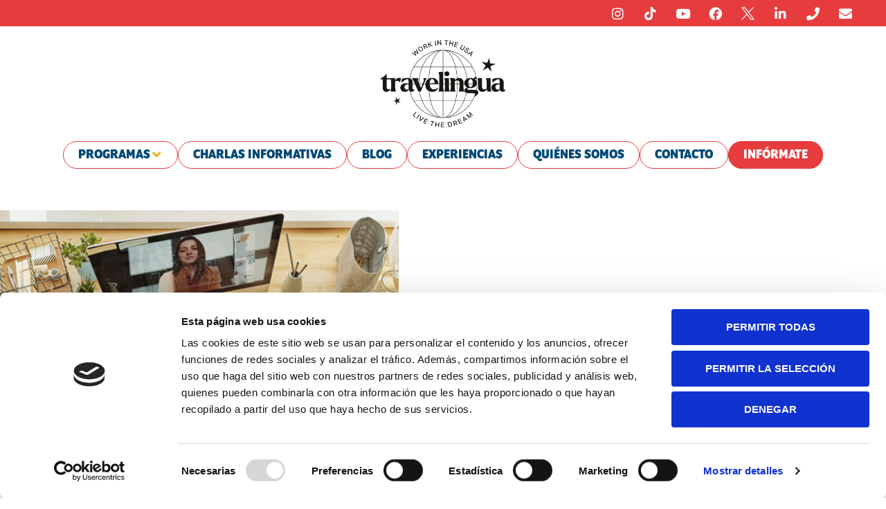

--- FILE ---
content_type: text/html; charset=UTF-8
request_url: https://travelingua.es/charlas/charla-au-pair-usa-27-de-enero/
body_size: 33095
content:
<!doctype html>
<html lang="es">
<head>
	<meta charset="UTF-8">
<script>
var gform;gform||(document.addEventListener("gform_main_scripts_loaded",function(){gform.scriptsLoaded=!0}),document.addEventListener("gform/theme/scripts_loaded",function(){gform.themeScriptsLoaded=!0}),window.addEventListener("DOMContentLoaded",function(){gform.domLoaded=!0}),gform={domLoaded:!1,scriptsLoaded:!1,themeScriptsLoaded:!1,isFormEditor:()=>"function"==typeof InitializeEditor,callIfLoaded:function(o){return!(!gform.domLoaded||!gform.scriptsLoaded||!gform.themeScriptsLoaded&&!gform.isFormEditor()||(gform.isFormEditor()&&console.warn("The use of gform.initializeOnLoaded() is deprecated in the form editor context and will be removed in Gravity Forms 3.1."),o(),0))},initializeOnLoaded:function(o){gform.callIfLoaded(o)||(document.addEventListener("gform_main_scripts_loaded",()=>{gform.scriptsLoaded=!0,gform.callIfLoaded(o)}),document.addEventListener("gform/theme/scripts_loaded",()=>{gform.themeScriptsLoaded=!0,gform.callIfLoaded(o)}),window.addEventListener("DOMContentLoaded",()=>{gform.domLoaded=!0,gform.callIfLoaded(o)}))},hooks:{action:{},filter:{}},addAction:function(o,r,e,t){gform.addHook("action",o,r,e,t)},addFilter:function(o,r,e,t){gform.addHook("filter",o,r,e,t)},doAction:function(o){gform.doHook("action",o,arguments)},applyFilters:function(o){return gform.doHook("filter",o,arguments)},removeAction:function(o,r){gform.removeHook("action",o,r)},removeFilter:function(o,r,e){gform.removeHook("filter",o,r,e)},addHook:function(o,r,e,t,n){null==gform.hooks[o][r]&&(gform.hooks[o][r]=[]);var d=gform.hooks[o][r];null==n&&(n=r+"_"+d.length),gform.hooks[o][r].push({tag:n,callable:e,priority:t=null==t?10:t})},doHook:function(r,o,e){var t;if(e=Array.prototype.slice.call(e,1),null!=gform.hooks[r][o]&&((o=gform.hooks[r][o]).sort(function(o,r){return o.priority-r.priority}),o.forEach(function(o){"function"!=typeof(t=o.callable)&&(t=window[t]),"action"==r?t.apply(null,e):e[0]=t.apply(null,e)})),"filter"==r)return e[0]},removeHook:function(o,r,t,n){var e;null!=gform.hooks[o][r]&&(e=(e=gform.hooks[o][r]).filter(function(o,r,e){return!!(null!=n&&n!=o.tag||null!=t&&t!=o.priority)}),gform.hooks[o][r]=e)}});
</script>

	<meta name="viewport" content="width=device-width, initial-scale=1">
	<link rel="profile" href="https://gmpg.org/xfn/11">
	<script type="text/plain" data-cookieconsent="preferences">
	window.dataLayer = window.dataLayer || [];

	function gtag() {
		dataLayer.push(arguments);
	}

	gtag("consent", "default", {
		ad_personalization: "denied",
		ad_storage: "denied",
		ad_user_data: "denied",
		analytics_storage: "denied",
		functionality_storage: "denied",
		personalization_storage: "denied",
		security_storage: "granted",
		wait_for_update: 500,
	});
	gtag("set", "ads_data_redaction", true);
	</script>
<script type="text/plain" data-cookieconsent="marketing">
		(function (w, d, s, l, i) {
		w[l] = w[l] || [];
		w[l].push({'gtm.start': new Date().getTime(), event: 'gtm.js'});
		var f = d.getElementsByTagName(s)[0], j = d.createElement(s), dl = l !== 'dataLayer' ? '&l=' + l : '';
		j.async = true;
		j.src = 'https://www.googletagmanager.com/gtm.js?id=' + i + dl;
		f.parentNode.insertBefore(j, f);
	})(
		window,
		document,
		'script',
		'dataLayer',
		'GTM-TLWH6FS'
	);
</script>
<script type="text/javascript"
		id="Cookiebot"
		src="https://consent.cookiebot.com/uc.js"
		data-implementation="wp"
		data-cbid="e557d193-4c2f-44aa-b98a-81e32a09c37a"
						data-culture="ES"
				async	></script>
<meta name='robots' content='noindex, follow' />
	<style>img:is([sizes="auto" i], [sizes^="auto," i]) { contain-intrinsic-size: 3000px 1500px }</style>
	
<!-- Google Tag Manager for WordPress by gtm4wp.com -->
<script data-cfasync="false" data-pagespeed-no-defer>
	var gtm4wp_datalayer_name = "dataLayer";
	var dataLayer = dataLayer || [];

	const gtm4wp_scrollerscript_debugmode         = false;
	const gtm4wp_scrollerscript_callbacktime      = 100;
	const gtm4wp_scrollerscript_readerlocation    = 150;
	const gtm4wp_scrollerscript_contentelementid  = "content";
	const gtm4wp_scrollerscript_scannertime       = 60;
</script>
<!-- End Google Tag Manager for WordPress by gtm4wp.com -->
	<!-- This site is optimized with the Yoast SEO Premium plugin v26.5 (Yoast SEO v26.7) - https://yoast.com/wordpress/plugins/seo/ -->
	<title>Charla Au Pair USA - 26 de enero - Travelingua</title>
	<meta property="og:locale" content="es_ES" />
	<meta property="og:type" content="article" />
	<meta property="og:title" content="Charla Au Pair USA - 26 de enero" />
	<meta property="og:description" content="¡No te pierdas esta oportunidad de conocer nuestro programa de Au Pair USA! Únete a nuestra charla. Enlace de la charla: meet.google.com/dii-bkeo-mbn" />
	<meta property="og:url" content="https://travelingua.es/charlas/charla-au-pair-usa-27-de-enero/" />
	<meta property="og:site_name" content="Travelingua" />
	<meta property="article:publisher" content="https://www.facebook.com/Travelingua" />
	<meta property="article:modified_time" content="2024-10-17T08:29:58+00:00" />
	<meta property="og:image" content="https://travelingua.es/wp-content/uploads/2023/08/charla-virtual.jpg" />
	<meta property="og:image:width" content="1200" />
	<meta property="og:image:height" content="800" />
	<meta property="og:image:type" content="image/jpeg" />
	<meta name="twitter:card" content="summary_large_image" />
	<meta name="twitter:site" content="@travelingua" />
	<meta name="twitter:label1" content="Tiempo de lectura" />
	<meta name="twitter:data1" content="1 minuto" />
	<!-- / Yoast SEO Premium plugin. -->


<link rel="alternate" type="application/rss+xml" title="Travelingua &raquo; Feed" href="https://travelingua.es/feed/" />
<link rel="alternate" type="application/rss+xml" title="Travelingua &raquo; Feed de los comentarios" href="https://travelingua.es/comments/feed/" />
<script type="application/ld+json">{"@context":"https://schema.org","@graph":[{"@type":"WebSite","@id":"https://travelingua.es/#website","url":"https://travelingua.es/","name":"Travelingua","inLanguage":"es","potentialAction":{"@type":"SearchAction","target":"https://travelingua.es/?s={search_term_string}","query-input":"required name=search_term_string"}},{"@type":["Organization","EducationalOrganization","LocalBusiness"],"@id":"https://travelingua.es/#organization","name":"Travelingua","legalName":"LANGUAGE EXPERIENCES S.L.","url":"https://travelingua.es/","telephone":"965 027 149","email":"info@travelingua.es","address":{"@type":"PostalAddress","streetAddress":"C/ Polin Laporta 9, 68","addressLocality":"Alicante","postalCode":"03540","addressRegion":"Alicante","addressCountry":{"@type":"Country","name":"ES"}},"sameAs":["https://www.facebook.com/Travelingua","https://www.tiktok.com/@travelingua_","https://es.linkedin.com/company/travelingua","https://youtube.com/channel/UC06Rzv8rub6pPyAcxogyZQw","https://instagram.com/travelingua","https://twitter.com/travelingua"],"priceRange":"€€","logo":{"@type":"ImageObject","url":"https://travelingua.es/wp-content/uploads/2023/06/logotipo-travelingua-wh.png"},"image":{"@type":"ImageObject","url":"https://travelingua.es/wp-content/uploads/2023/06/logotipo-travelingua-wh.png"}},{"@type":"WebPage","@id":"https://travelingua.es/charlas/charla-au-pair-usa-27-de-enero/#webpage","url":"https://travelingua.es/charlas/charla-au-pair-usa-27-de-enero/","name":"Charla Au Pair USA - 26 de enero - Travelingua","description":"¡No te pierdas esta oportunidad de conocer nuestro programa de Au Pair USA! Únete a nuestra charla. Enlace de la charla: meet.google.com/dii-bkeo-mbn","inLanguage":"es","isPartOf":{"@id":"https://travelingua.es/#website"},"mainEntityOfPage":"https://travelingua.es/charlas/charla-au-pair-usa-27-de-enero/"},{"@type":"BreadcrumbList","@id":"https://travelingua.es/charlas/charla-au-pair-usa-27-de-enero/#breadcrumb","itemListElement":[{"@type":"ListItem","position":1,"name":"Inicio","item":"https://travelingua.es/"},{"@type":"ListItem","position":2,"name":"Charlas","item":"https://travelingua.es/charlas/"},{"@type":"ListItem","position":3,"name":"Charla Au Pair USA &#8211; 26 de enero","item":"https://travelingua.es/charlas/charla-au-pair-usa-27-de-enero/"}]},{"@type":"Event","@id":"https://travelingua.es/charlas/charla-au-pair-usa-27-de-enero/#event","name":"Charla Au Pair USA &#8211; 26 de enero","description":"¡No te pierdas esta oportunidad de conocer nuestro programa de Au Pair USA! Únete a nuestra charla. Enlace de la charla: meet.google.com/dii-bkeo-mbn","url":"https://travelingua.es/charlas/charla-au-pair-usa-27-de-enero/","eventStatus":"https://schema.org/EventScheduled","eventAttendanceMode":"https://schema.org/OfflineEventAttendanceMode","startDate":"2024-01-26","organizer":{"@id":"https://travelingua.es/#organization"},"location":{"@type":"Place","name":"Virtual","address":{"@type":"PostalAddress","addressLocality":"","addressCountry":"ES"}},"doorTime":"17:00"}]}</script>
<script>
window._wpemojiSettings = {"baseUrl":"https:\/\/s.w.org\/images\/core\/emoji\/16.0.1\/72x72\/","ext":".png","svgUrl":"https:\/\/s.w.org\/images\/core\/emoji\/16.0.1\/svg\/","svgExt":".svg","source":{"concatemoji":"https:\/\/travelingua.es\/wp-includes\/js\/wp-emoji-release.min.js?ver=6.8.3"}};
/*! This file is auto-generated */
!function(s,n){var o,i,e;function c(e){try{var t={supportTests:e,timestamp:(new Date).valueOf()};sessionStorage.setItem(o,JSON.stringify(t))}catch(e){}}function p(e,t,n){e.clearRect(0,0,e.canvas.width,e.canvas.height),e.fillText(t,0,0);var t=new Uint32Array(e.getImageData(0,0,e.canvas.width,e.canvas.height).data),a=(e.clearRect(0,0,e.canvas.width,e.canvas.height),e.fillText(n,0,0),new Uint32Array(e.getImageData(0,0,e.canvas.width,e.canvas.height).data));return t.every(function(e,t){return e===a[t]})}function u(e,t){e.clearRect(0,0,e.canvas.width,e.canvas.height),e.fillText(t,0,0);for(var n=e.getImageData(16,16,1,1),a=0;a<n.data.length;a++)if(0!==n.data[a])return!1;return!0}function f(e,t,n,a){switch(t){case"flag":return n(e,"\ud83c\udff3\ufe0f\u200d\u26a7\ufe0f","\ud83c\udff3\ufe0f\u200b\u26a7\ufe0f")?!1:!n(e,"\ud83c\udde8\ud83c\uddf6","\ud83c\udde8\u200b\ud83c\uddf6")&&!n(e,"\ud83c\udff4\udb40\udc67\udb40\udc62\udb40\udc65\udb40\udc6e\udb40\udc67\udb40\udc7f","\ud83c\udff4\u200b\udb40\udc67\u200b\udb40\udc62\u200b\udb40\udc65\u200b\udb40\udc6e\u200b\udb40\udc67\u200b\udb40\udc7f");case"emoji":return!a(e,"\ud83e\udedf")}return!1}function g(e,t,n,a){var r="undefined"!=typeof WorkerGlobalScope&&self instanceof WorkerGlobalScope?new OffscreenCanvas(300,150):s.createElement("canvas"),o=r.getContext("2d",{willReadFrequently:!0}),i=(o.textBaseline="top",o.font="600 32px Arial",{});return e.forEach(function(e){i[e]=t(o,e,n,a)}),i}function t(e){var t=s.createElement("script");t.src=e,t.defer=!0,s.head.appendChild(t)}"undefined"!=typeof Promise&&(o="wpEmojiSettingsSupports",i=["flag","emoji"],n.supports={everything:!0,everythingExceptFlag:!0},e=new Promise(function(e){s.addEventListener("DOMContentLoaded",e,{once:!0})}),new Promise(function(t){var n=function(){try{var e=JSON.parse(sessionStorage.getItem(o));if("object"==typeof e&&"number"==typeof e.timestamp&&(new Date).valueOf()<e.timestamp+604800&&"object"==typeof e.supportTests)return e.supportTests}catch(e){}return null}();if(!n){if("undefined"!=typeof Worker&&"undefined"!=typeof OffscreenCanvas&&"undefined"!=typeof URL&&URL.createObjectURL&&"undefined"!=typeof Blob)try{var e="postMessage("+g.toString()+"("+[JSON.stringify(i),f.toString(),p.toString(),u.toString()].join(",")+"));",a=new Blob([e],{type:"text/javascript"}),r=new Worker(URL.createObjectURL(a),{name:"wpTestEmojiSupports"});return void(r.onmessage=function(e){c(n=e.data),r.terminate(),t(n)})}catch(e){}c(n=g(i,f,p,u))}t(n)}).then(function(e){for(var t in e)n.supports[t]=e[t],n.supports.everything=n.supports.everything&&n.supports[t],"flag"!==t&&(n.supports.everythingExceptFlag=n.supports.everythingExceptFlag&&n.supports[t]);n.supports.everythingExceptFlag=n.supports.everythingExceptFlag&&!n.supports.flag,n.DOMReady=!1,n.readyCallback=function(){n.DOMReady=!0}}).then(function(){return e}).then(function(){var e;n.supports.everything||(n.readyCallback(),(e=n.source||{}).concatemoji?t(e.concatemoji):e.wpemoji&&e.twemoji&&(t(e.twemoji),t(e.wpemoji)))}))}((window,document),window._wpemojiSettings);
</script>
<link rel="stylesheet" type="text/css" href="https://use.typekit.net/hhu6orl.css"><link rel='stylesheet' id='hello-elementor-theme-style-css' href='https://travelingua.es/wp-content/themes/hello-elementor/theme.min.css?ver=3.4.3' media='all' />
<link rel='stylesheet' id='jet-menu-hello-css' href='https://travelingua.es/wp-content/plugins/jet-menu/integration/themes/hello-elementor/assets/css/style.css?ver=2.4.18' media='all' />
<link rel='stylesheet' id='sbi_styles-css' href='https://travelingua.es/wp-content/plugins/instagram-feed/css/sbi-styles.min.css?ver=6.10.0' media='all' />
<style id='wp-emoji-styles-inline-css'>

	img.wp-smiley, img.emoji {
		display: inline !important;
		border: none !important;
		box-shadow: none !important;
		height: 1em !important;
		width: 1em !important;
		margin: 0 0.07em !important;
		vertical-align: -0.1em !important;
		background: none !important;
		padding: 0 !important;
	}
</style>
<link rel='stylesheet' id='wp-block-library-css' href='https://travelingua.es/wp-includes/css/dist/block-library/style.min.css?ver=6.8.3' media='all' />
<link rel='stylesheet' id='jet-engine-frontend-css' href='https://travelingua.es/wp-content/plugins/jet-engine/assets/css/frontend.css?ver=3.8.2' media='all' />
<style id='global-styles-inline-css'>
:root{--wp--preset--aspect-ratio--square: 1;--wp--preset--aspect-ratio--4-3: 4/3;--wp--preset--aspect-ratio--3-4: 3/4;--wp--preset--aspect-ratio--3-2: 3/2;--wp--preset--aspect-ratio--2-3: 2/3;--wp--preset--aspect-ratio--16-9: 16/9;--wp--preset--aspect-ratio--9-16: 9/16;--wp--preset--color--black: #000000;--wp--preset--color--cyan-bluish-gray: #abb8c3;--wp--preset--color--white: #ffffff;--wp--preset--color--pale-pink: #f78da7;--wp--preset--color--vivid-red: #cf2e2e;--wp--preset--color--luminous-vivid-orange: #ff6900;--wp--preset--color--luminous-vivid-amber: #fcb900;--wp--preset--color--light-green-cyan: #7bdcb5;--wp--preset--color--vivid-green-cyan: #00d084;--wp--preset--color--pale-cyan-blue: #8ed1fc;--wp--preset--color--vivid-cyan-blue: #0693e3;--wp--preset--color--vivid-purple: #9b51e0;--wp--preset--gradient--vivid-cyan-blue-to-vivid-purple: linear-gradient(135deg,rgba(6,147,227,1) 0%,rgb(155,81,224) 100%);--wp--preset--gradient--light-green-cyan-to-vivid-green-cyan: linear-gradient(135deg,rgb(122,220,180) 0%,rgb(0,208,130) 100%);--wp--preset--gradient--luminous-vivid-amber-to-luminous-vivid-orange: linear-gradient(135deg,rgba(252,185,0,1) 0%,rgba(255,105,0,1) 100%);--wp--preset--gradient--luminous-vivid-orange-to-vivid-red: linear-gradient(135deg,rgba(255,105,0,1) 0%,rgb(207,46,46) 100%);--wp--preset--gradient--very-light-gray-to-cyan-bluish-gray: linear-gradient(135deg,rgb(238,238,238) 0%,rgb(169,184,195) 100%);--wp--preset--gradient--cool-to-warm-spectrum: linear-gradient(135deg,rgb(74,234,220) 0%,rgb(151,120,209) 20%,rgb(207,42,186) 40%,rgb(238,44,130) 60%,rgb(251,105,98) 80%,rgb(254,248,76) 100%);--wp--preset--gradient--blush-light-purple: linear-gradient(135deg,rgb(255,206,236) 0%,rgb(152,150,240) 100%);--wp--preset--gradient--blush-bordeaux: linear-gradient(135deg,rgb(254,205,165) 0%,rgb(254,45,45) 50%,rgb(107,0,62) 100%);--wp--preset--gradient--luminous-dusk: linear-gradient(135deg,rgb(255,203,112) 0%,rgb(199,81,192) 50%,rgb(65,88,208) 100%);--wp--preset--gradient--pale-ocean: linear-gradient(135deg,rgb(255,245,203) 0%,rgb(182,227,212) 50%,rgb(51,167,181) 100%);--wp--preset--gradient--electric-grass: linear-gradient(135deg,rgb(202,248,128) 0%,rgb(113,206,126) 100%);--wp--preset--gradient--midnight: linear-gradient(135deg,rgb(2,3,129) 0%,rgb(40,116,252) 100%);--wp--preset--font-size--small: 13px;--wp--preset--font-size--medium: 20px;--wp--preset--font-size--large: 36px;--wp--preset--font-size--x-large: 42px;--wp--preset--spacing--20: 0.44rem;--wp--preset--spacing--30: 0.67rem;--wp--preset--spacing--40: 1rem;--wp--preset--spacing--50: 1.5rem;--wp--preset--spacing--60: 2.25rem;--wp--preset--spacing--70: 3.38rem;--wp--preset--spacing--80: 5.06rem;--wp--preset--shadow--natural: 6px 6px 9px rgba(0, 0, 0, 0.2);--wp--preset--shadow--deep: 12px 12px 50px rgba(0, 0, 0, 0.4);--wp--preset--shadow--sharp: 6px 6px 0px rgba(0, 0, 0, 0.2);--wp--preset--shadow--outlined: 6px 6px 0px -3px rgba(255, 255, 255, 1), 6px 6px rgba(0, 0, 0, 1);--wp--preset--shadow--crisp: 6px 6px 0px rgba(0, 0, 0, 1);}:root { --wp--style--global--content-size: 800px;--wp--style--global--wide-size: 1200px; }:where(body) { margin: 0; }.wp-site-blocks > .alignleft { float: left; margin-right: 2em; }.wp-site-blocks > .alignright { float: right; margin-left: 2em; }.wp-site-blocks > .aligncenter { justify-content: center; margin-left: auto; margin-right: auto; }:where(.wp-site-blocks) > * { margin-block-start: 24px; margin-block-end: 0; }:where(.wp-site-blocks) > :first-child { margin-block-start: 0; }:where(.wp-site-blocks) > :last-child { margin-block-end: 0; }:root { --wp--style--block-gap: 24px; }:root :where(.is-layout-flow) > :first-child{margin-block-start: 0;}:root :where(.is-layout-flow) > :last-child{margin-block-end: 0;}:root :where(.is-layout-flow) > *{margin-block-start: 24px;margin-block-end: 0;}:root :where(.is-layout-constrained) > :first-child{margin-block-start: 0;}:root :where(.is-layout-constrained) > :last-child{margin-block-end: 0;}:root :where(.is-layout-constrained) > *{margin-block-start: 24px;margin-block-end: 0;}:root :where(.is-layout-flex){gap: 24px;}:root :where(.is-layout-grid){gap: 24px;}.is-layout-flow > .alignleft{float: left;margin-inline-start: 0;margin-inline-end: 2em;}.is-layout-flow > .alignright{float: right;margin-inline-start: 2em;margin-inline-end: 0;}.is-layout-flow > .aligncenter{margin-left: auto !important;margin-right: auto !important;}.is-layout-constrained > .alignleft{float: left;margin-inline-start: 0;margin-inline-end: 2em;}.is-layout-constrained > .alignright{float: right;margin-inline-start: 2em;margin-inline-end: 0;}.is-layout-constrained > .aligncenter{margin-left: auto !important;margin-right: auto !important;}.is-layout-constrained > :where(:not(.alignleft):not(.alignright):not(.alignfull)){max-width: var(--wp--style--global--content-size);margin-left: auto !important;margin-right: auto !important;}.is-layout-constrained > .alignwide{max-width: var(--wp--style--global--wide-size);}body .is-layout-flex{display: flex;}.is-layout-flex{flex-wrap: wrap;align-items: center;}.is-layout-flex > :is(*, div){margin: 0;}body .is-layout-grid{display: grid;}.is-layout-grid > :is(*, div){margin: 0;}body{padding-top: 0px;padding-right: 0px;padding-bottom: 0px;padding-left: 0px;}a:where(:not(.wp-element-button)){text-decoration: underline;}:root :where(.wp-element-button, .wp-block-button__link){background-color: #32373c;border-width: 0;color: #fff;font-family: inherit;font-size: inherit;line-height: inherit;padding: calc(0.667em + 2px) calc(1.333em + 2px);text-decoration: none;}.has-black-color{color: var(--wp--preset--color--black) !important;}.has-cyan-bluish-gray-color{color: var(--wp--preset--color--cyan-bluish-gray) !important;}.has-white-color{color: var(--wp--preset--color--white) !important;}.has-pale-pink-color{color: var(--wp--preset--color--pale-pink) !important;}.has-vivid-red-color{color: var(--wp--preset--color--vivid-red) !important;}.has-luminous-vivid-orange-color{color: var(--wp--preset--color--luminous-vivid-orange) !important;}.has-luminous-vivid-amber-color{color: var(--wp--preset--color--luminous-vivid-amber) !important;}.has-light-green-cyan-color{color: var(--wp--preset--color--light-green-cyan) !important;}.has-vivid-green-cyan-color{color: var(--wp--preset--color--vivid-green-cyan) !important;}.has-pale-cyan-blue-color{color: var(--wp--preset--color--pale-cyan-blue) !important;}.has-vivid-cyan-blue-color{color: var(--wp--preset--color--vivid-cyan-blue) !important;}.has-vivid-purple-color{color: var(--wp--preset--color--vivid-purple) !important;}.has-black-background-color{background-color: var(--wp--preset--color--black) !important;}.has-cyan-bluish-gray-background-color{background-color: var(--wp--preset--color--cyan-bluish-gray) !important;}.has-white-background-color{background-color: var(--wp--preset--color--white) !important;}.has-pale-pink-background-color{background-color: var(--wp--preset--color--pale-pink) !important;}.has-vivid-red-background-color{background-color: var(--wp--preset--color--vivid-red) !important;}.has-luminous-vivid-orange-background-color{background-color: var(--wp--preset--color--luminous-vivid-orange) !important;}.has-luminous-vivid-amber-background-color{background-color: var(--wp--preset--color--luminous-vivid-amber) !important;}.has-light-green-cyan-background-color{background-color: var(--wp--preset--color--light-green-cyan) !important;}.has-vivid-green-cyan-background-color{background-color: var(--wp--preset--color--vivid-green-cyan) !important;}.has-pale-cyan-blue-background-color{background-color: var(--wp--preset--color--pale-cyan-blue) !important;}.has-vivid-cyan-blue-background-color{background-color: var(--wp--preset--color--vivid-cyan-blue) !important;}.has-vivid-purple-background-color{background-color: var(--wp--preset--color--vivid-purple) !important;}.has-black-border-color{border-color: var(--wp--preset--color--black) !important;}.has-cyan-bluish-gray-border-color{border-color: var(--wp--preset--color--cyan-bluish-gray) !important;}.has-white-border-color{border-color: var(--wp--preset--color--white) !important;}.has-pale-pink-border-color{border-color: var(--wp--preset--color--pale-pink) !important;}.has-vivid-red-border-color{border-color: var(--wp--preset--color--vivid-red) !important;}.has-luminous-vivid-orange-border-color{border-color: var(--wp--preset--color--luminous-vivid-orange) !important;}.has-luminous-vivid-amber-border-color{border-color: var(--wp--preset--color--luminous-vivid-amber) !important;}.has-light-green-cyan-border-color{border-color: var(--wp--preset--color--light-green-cyan) !important;}.has-vivid-green-cyan-border-color{border-color: var(--wp--preset--color--vivid-green-cyan) !important;}.has-pale-cyan-blue-border-color{border-color: var(--wp--preset--color--pale-cyan-blue) !important;}.has-vivid-cyan-blue-border-color{border-color: var(--wp--preset--color--vivid-cyan-blue) !important;}.has-vivid-purple-border-color{border-color: var(--wp--preset--color--vivid-purple) !important;}.has-vivid-cyan-blue-to-vivid-purple-gradient-background{background: var(--wp--preset--gradient--vivid-cyan-blue-to-vivid-purple) !important;}.has-light-green-cyan-to-vivid-green-cyan-gradient-background{background: var(--wp--preset--gradient--light-green-cyan-to-vivid-green-cyan) !important;}.has-luminous-vivid-amber-to-luminous-vivid-orange-gradient-background{background: var(--wp--preset--gradient--luminous-vivid-amber-to-luminous-vivid-orange) !important;}.has-luminous-vivid-orange-to-vivid-red-gradient-background{background: var(--wp--preset--gradient--luminous-vivid-orange-to-vivid-red) !important;}.has-very-light-gray-to-cyan-bluish-gray-gradient-background{background: var(--wp--preset--gradient--very-light-gray-to-cyan-bluish-gray) !important;}.has-cool-to-warm-spectrum-gradient-background{background: var(--wp--preset--gradient--cool-to-warm-spectrum) !important;}.has-blush-light-purple-gradient-background{background: var(--wp--preset--gradient--blush-light-purple) !important;}.has-blush-bordeaux-gradient-background{background: var(--wp--preset--gradient--blush-bordeaux) !important;}.has-luminous-dusk-gradient-background{background: var(--wp--preset--gradient--luminous-dusk) !important;}.has-pale-ocean-gradient-background{background: var(--wp--preset--gradient--pale-ocean) !important;}.has-electric-grass-gradient-background{background: var(--wp--preset--gradient--electric-grass) !important;}.has-midnight-gradient-background{background: var(--wp--preset--gradient--midnight) !important;}.has-small-font-size{font-size: var(--wp--preset--font-size--small) !important;}.has-medium-font-size{font-size: var(--wp--preset--font-size--medium) !important;}.has-large-font-size{font-size: var(--wp--preset--font-size--large) !important;}.has-x-large-font-size{font-size: var(--wp--preset--font-size--x-large) !important;}
:root :where(.wp-block-pullquote){font-size: 1.5em;line-height: 1.6;}
</style>
<link rel='stylesheet' id='save-as-pdf-pdfcrowd-css' href='https://travelingua.es/wp-content/plugins/save-as-pdf-by-pdfcrowd/public/css/save-as-pdf-pdfcrowd-public.css?ver=4.5.5' media='all' />
<link rel='stylesheet' id='save-as-pdf-pdfcrowdindicators-css' href='https://travelingua.es/wp-content/plugins/save-as-pdf-by-pdfcrowd/public/css/save-as-pdf-pdfcrowd-indicators.css?ver=4.5.5' media='all' />
<link rel='stylesheet' id='save-as-pdf-pdfcrowdcomponents-css' href='https://travelingua.es/wp-content/plugins/save-as-pdf-by-pdfcrowd/public/css/save-as-pdf-pdfcrowd-components.css?ver=4.5.5' media='all' />
<link rel='stylesheet' id='woocommerce-layout-css' href='https://travelingua.es/wp-content/plugins/woocommerce/assets/css/woocommerce-layout.css?ver=10.4.3' media='all' />
<link rel='stylesheet' id='woocommerce-smallscreen-css' href='https://travelingua.es/wp-content/plugins/woocommerce/assets/css/woocommerce-smallscreen.css?ver=10.4.3' media='only screen and (max-width: 768px)' />
<link rel='stylesheet' id='woocommerce-general-css' href='https://travelingua.es/wp-content/plugins/woocommerce/assets/css/woocommerce.css?ver=10.4.3' media='all' />
<style id='woocommerce-inline-inline-css'>
.woocommerce form .form-row .required { visibility: visible; }
</style>
<link rel='stylesheet' id='hello-elementor-css' href='https://travelingua.es/wp-content/themes/hello-elementor/style.min.css?ver=3.4.3' media='all' />
<link rel='stylesheet' id='hello-elementor-header-footer-css' href='https://travelingua.es/wp-content/themes/hello-elementor/header-footer.min.css?ver=3.4.3' media='all' />
<link rel='stylesheet' id='jet-menu-public-styles-css' href='https://travelingua.es/wp-content/plugins/jet-menu/assets/public/css/public.css?ver=2.4.18' media='all' />
<link rel='stylesheet' id='elementor-frontend-css' href='https://travelingua.es/wp-content/plugins/elementor/assets/css/frontend.min.css?ver=3.34.0' media='all' />
<style id='elementor-frontend-inline-css'>
@-webkit-keyframes ha_fadeIn{0%{opacity:0}to{opacity:1}}@keyframes ha_fadeIn{0%{opacity:0}to{opacity:1}}@-webkit-keyframes ha_zoomIn{0%{opacity:0;-webkit-transform:scale3d(.3,.3,.3);transform:scale3d(.3,.3,.3)}50%{opacity:1}}@keyframes ha_zoomIn{0%{opacity:0;-webkit-transform:scale3d(.3,.3,.3);transform:scale3d(.3,.3,.3)}50%{opacity:1}}@-webkit-keyframes ha_rollIn{0%{opacity:0;-webkit-transform:translate3d(-100%,0,0) rotate3d(0,0,1,-120deg);transform:translate3d(-100%,0,0) rotate3d(0,0,1,-120deg)}to{opacity:1}}@keyframes ha_rollIn{0%{opacity:0;-webkit-transform:translate3d(-100%,0,0) rotate3d(0,0,1,-120deg);transform:translate3d(-100%,0,0) rotate3d(0,0,1,-120deg)}to{opacity:1}}@-webkit-keyframes ha_bounce{0%,20%,53%,to{-webkit-animation-timing-function:cubic-bezier(.215,.61,.355,1);animation-timing-function:cubic-bezier(.215,.61,.355,1)}40%,43%{-webkit-transform:translate3d(0,-30px,0) scaleY(1.1);transform:translate3d(0,-30px,0) scaleY(1.1);-webkit-animation-timing-function:cubic-bezier(.755,.05,.855,.06);animation-timing-function:cubic-bezier(.755,.05,.855,.06)}70%{-webkit-transform:translate3d(0,-15px,0) scaleY(1.05);transform:translate3d(0,-15px,0) scaleY(1.05);-webkit-animation-timing-function:cubic-bezier(.755,.05,.855,.06);animation-timing-function:cubic-bezier(.755,.05,.855,.06)}80%{-webkit-transition-timing-function:cubic-bezier(.215,.61,.355,1);transition-timing-function:cubic-bezier(.215,.61,.355,1);-webkit-transform:translate3d(0,0,0) scaleY(.95);transform:translate3d(0,0,0) scaleY(.95)}90%{-webkit-transform:translate3d(0,-4px,0) scaleY(1.02);transform:translate3d(0,-4px,0) scaleY(1.02)}}@keyframes ha_bounce{0%,20%,53%,to{-webkit-animation-timing-function:cubic-bezier(.215,.61,.355,1);animation-timing-function:cubic-bezier(.215,.61,.355,1)}40%,43%{-webkit-transform:translate3d(0,-30px,0) scaleY(1.1);transform:translate3d(0,-30px,0) scaleY(1.1);-webkit-animation-timing-function:cubic-bezier(.755,.05,.855,.06);animation-timing-function:cubic-bezier(.755,.05,.855,.06)}70%{-webkit-transform:translate3d(0,-15px,0) scaleY(1.05);transform:translate3d(0,-15px,0) scaleY(1.05);-webkit-animation-timing-function:cubic-bezier(.755,.05,.855,.06);animation-timing-function:cubic-bezier(.755,.05,.855,.06)}80%{-webkit-transition-timing-function:cubic-bezier(.215,.61,.355,1);transition-timing-function:cubic-bezier(.215,.61,.355,1);-webkit-transform:translate3d(0,0,0) scaleY(.95);transform:translate3d(0,0,0) scaleY(.95)}90%{-webkit-transform:translate3d(0,-4px,0) scaleY(1.02);transform:translate3d(0,-4px,0) scaleY(1.02)}}@-webkit-keyframes ha_bounceIn{0%,20%,40%,60%,80%,to{-webkit-animation-timing-function:cubic-bezier(.215,.61,.355,1);animation-timing-function:cubic-bezier(.215,.61,.355,1)}0%{opacity:0;-webkit-transform:scale3d(.3,.3,.3);transform:scale3d(.3,.3,.3)}20%{-webkit-transform:scale3d(1.1,1.1,1.1);transform:scale3d(1.1,1.1,1.1)}40%{-webkit-transform:scale3d(.9,.9,.9);transform:scale3d(.9,.9,.9)}60%{opacity:1;-webkit-transform:scale3d(1.03,1.03,1.03);transform:scale3d(1.03,1.03,1.03)}80%{-webkit-transform:scale3d(.97,.97,.97);transform:scale3d(.97,.97,.97)}to{opacity:1}}@keyframes ha_bounceIn{0%,20%,40%,60%,80%,to{-webkit-animation-timing-function:cubic-bezier(.215,.61,.355,1);animation-timing-function:cubic-bezier(.215,.61,.355,1)}0%{opacity:0;-webkit-transform:scale3d(.3,.3,.3);transform:scale3d(.3,.3,.3)}20%{-webkit-transform:scale3d(1.1,1.1,1.1);transform:scale3d(1.1,1.1,1.1)}40%{-webkit-transform:scale3d(.9,.9,.9);transform:scale3d(.9,.9,.9)}60%{opacity:1;-webkit-transform:scale3d(1.03,1.03,1.03);transform:scale3d(1.03,1.03,1.03)}80%{-webkit-transform:scale3d(.97,.97,.97);transform:scale3d(.97,.97,.97)}to{opacity:1}}@-webkit-keyframes ha_flipInX{0%{opacity:0;-webkit-transform:perspective(400px) rotate3d(1,0,0,90deg);transform:perspective(400px) rotate3d(1,0,0,90deg);-webkit-animation-timing-function:ease-in;animation-timing-function:ease-in}40%{-webkit-transform:perspective(400px) rotate3d(1,0,0,-20deg);transform:perspective(400px) rotate3d(1,0,0,-20deg);-webkit-animation-timing-function:ease-in;animation-timing-function:ease-in}60%{opacity:1;-webkit-transform:perspective(400px) rotate3d(1,0,0,10deg);transform:perspective(400px) rotate3d(1,0,0,10deg)}80%{-webkit-transform:perspective(400px) rotate3d(1,0,0,-5deg);transform:perspective(400px) rotate3d(1,0,0,-5deg)}}@keyframes ha_flipInX{0%{opacity:0;-webkit-transform:perspective(400px) rotate3d(1,0,0,90deg);transform:perspective(400px) rotate3d(1,0,0,90deg);-webkit-animation-timing-function:ease-in;animation-timing-function:ease-in}40%{-webkit-transform:perspective(400px) rotate3d(1,0,0,-20deg);transform:perspective(400px) rotate3d(1,0,0,-20deg);-webkit-animation-timing-function:ease-in;animation-timing-function:ease-in}60%{opacity:1;-webkit-transform:perspective(400px) rotate3d(1,0,0,10deg);transform:perspective(400px) rotate3d(1,0,0,10deg)}80%{-webkit-transform:perspective(400px) rotate3d(1,0,0,-5deg);transform:perspective(400px) rotate3d(1,0,0,-5deg)}}@-webkit-keyframes ha_flipInY{0%{opacity:0;-webkit-transform:perspective(400px) rotate3d(0,1,0,90deg);transform:perspective(400px) rotate3d(0,1,0,90deg);-webkit-animation-timing-function:ease-in;animation-timing-function:ease-in}40%{-webkit-transform:perspective(400px) rotate3d(0,1,0,-20deg);transform:perspective(400px) rotate3d(0,1,0,-20deg);-webkit-animation-timing-function:ease-in;animation-timing-function:ease-in}60%{opacity:1;-webkit-transform:perspective(400px) rotate3d(0,1,0,10deg);transform:perspective(400px) rotate3d(0,1,0,10deg)}80%{-webkit-transform:perspective(400px) rotate3d(0,1,0,-5deg);transform:perspective(400px) rotate3d(0,1,0,-5deg)}}@keyframes ha_flipInY{0%{opacity:0;-webkit-transform:perspective(400px) rotate3d(0,1,0,90deg);transform:perspective(400px) rotate3d(0,1,0,90deg);-webkit-animation-timing-function:ease-in;animation-timing-function:ease-in}40%{-webkit-transform:perspective(400px) rotate3d(0,1,0,-20deg);transform:perspective(400px) rotate3d(0,1,0,-20deg);-webkit-animation-timing-function:ease-in;animation-timing-function:ease-in}60%{opacity:1;-webkit-transform:perspective(400px) rotate3d(0,1,0,10deg);transform:perspective(400px) rotate3d(0,1,0,10deg)}80%{-webkit-transform:perspective(400px) rotate3d(0,1,0,-5deg);transform:perspective(400px) rotate3d(0,1,0,-5deg)}}@-webkit-keyframes ha_swing{20%{-webkit-transform:rotate3d(0,0,1,15deg);transform:rotate3d(0,0,1,15deg)}40%{-webkit-transform:rotate3d(0,0,1,-10deg);transform:rotate3d(0,0,1,-10deg)}60%{-webkit-transform:rotate3d(0,0,1,5deg);transform:rotate3d(0,0,1,5deg)}80%{-webkit-transform:rotate3d(0,0,1,-5deg);transform:rotate3d(0,0,1,-5deg)}}@keyframes ha_swing{20%{-webkit-transform:rotate3d(0,0,1,15deg);transform:rotate3d(0,0,1,15deg)}40%{-webkit-transform:rotate3d(0,0,1,-10deg);transform:rotate3d(0,0,1,-10deg)}60%{-webkit-transform:rotate3d(0,0,1,5deg);transform:rotate3d(0,0,1,5deg)}80%{-webkit-transform:rotate3d(0,0,1,-5deg);transform:rotate3d(0,0,1,-5deg)}}@-webkit-keyframes ha_slideInDown{0%{visibility:visible;-webkit-transform:translate3d(0,-100%,0);transform:translate3d(0,-100%,0)}}@keyframes ha_slideInDown{0%{visibility:visible;-webkit-transform:translate3d(0,-100%,0);transform:translate3d(0,-100%,0)}}@-webkit-keyframes ha_slideInUp{0%{visibility:visible;-webkit-transform:translate3d(0,100%,0);transform:translate3d(0,100%,0)}}@keyframes ha_slideInUp{0%{visibility:visible;-webkit-transform:translate3d(0,100%,0);transform:translate3d(0,100%,0)}}@-webkit-keyframes ha_slideInLeft{0%{visibility:visible;-webkit-transform:translate3d(-100%,0,0);transform:translate3d(-100%,0,0)}}@keyframes ha_slideInLeft{0%{visibility:visible;-webkit-transform:translate3d(-100%,0,0);transform:translate3d(-100%,0,0)}}@-webkit-keyframes ha_slideInRight{0%{visibility:visible;-webkit-transform:translate3d(100%,0,0);transform:translate3d(100%,0,0)}}@keyframes ha_slideInRight{0%{visibility:visible;-webkit-transform:translate3d(100%,0,0);transform:translate3d(100%,0,0)}}.ha_fadeIn{-webkit-animation-name:ha_fadeIn;animation-name:ha_fadeIn}.ha_zoomIn{-webkit-animation-name:ha_zoomIn;animation-name:ha_zoomIn}.ha_rollIn{-webkit-animation-name:ha_rollIn;animation-name:ha_rollIn}.ha_bounce{-webkit-transform-origin:center bottom;-ms-transform-origin:center bottom;transform-origin:center bottom;-webkit-animation-name:ha_bounce;animation-name:ha_bounce}.ha_bounceIn{-webkit-animation-name:ha_bounceIn;animation-name:ha_bounceIn;-webkit-animation-duration:.75s;-webkit-animation-duration:calc(var(--animate-duration)*.75);animation-duration:.75s;animation-duration:calc(var(--animate-duration)*.75)}.ha_flipInX,.ha_flipInY{-webkit-animation-name:ha_flipInX;animation-name:ha_flipInX;-webkit-backface-visibility:visible!important;backface-visibility:visible!important}.ha_flipInY{-webkit-animation-name:ha_flipInY;animation-name:ha_flipInY}.ha_swing{-webkit-transform-origin:top center;-ms-transform-origin:top center;transform-origin:top center;-webkit-animation-name:ha_swing;animation-name:ha_swing}.ha_slideInDown{-webkit-animation-name:ha_slideInDown;animation-name:ha_slideInDown}.ha_slideInUp{-webkit-animation-name:ha_slideInUp;animation-name:ha_slideInUp}.ha_slideInLeft{-webkit-animation-name:ha_slideInLeft;animation-name:ha_slideInLeft}.ha_slideInRight{-webkit-animation-name:ha_slideInRight;animation-name:ha_slideInRight}.ha-css-transform-yes{-webkit-transition-duration:var(--ha-tfx-transition-duration, .2s);transition-duration:var(--ha-tfx-transition-duration, .2s);-webkit-transition-property:-webkit-transform;transition-property:transform;transition-property:transform,-webkit-transform;-webkit-transform:translate(var(--ha-tfx-translate-x, 0),var(--ha-tfx-translate-y, 0)) scale(var(--ha-tfx-scale-x, 1),var(--ha-tfx-scale-y, 1)) skew(var(--ha-tfx-skew-x, 0),var(--ha-tfx-skew-y, 0)) rotateX(var(--ha-tfx-rotate-x, 0)) rotateY(var(--ha-tfx-rotate-y, 0)) rotateZ(var(--ha-tfx-rotate-z, 0));transform:translate(var(--ha-tfx-translate-x, 0),var(--ha-tfx-translate-y, 0)) scale(var(--ha-tfx-scale-x, 1),var(--ha-tfx-scale-y, 1)) skew(var(--ha-tfx-skew-x, 0),var(--ha-tfx-skew-y, 0)) rotateX(var(--ha-tfx-rotate-x, 0)) rotateY(var(--ha-tfx-rotate-y, 0)) rotateZ(var(--ha-tfx-rotate-z, 0))}.ha-css-transform-yes:hover{-webkit-transform:translate(var(--ha-tfx-translate-x-hover, var(--ha-tfx-translate-x, 0)),var(--ha-tfx-translate-y-hover, var(--ha-tfx-translate-y, 0))) scale(var(--ha-tfx-scale-x-hover, var(--ha-tfx-scale-x, 1)),var(--ha-tfx-scale-y-hover, var(--ha-tfx-scale-y, 1))) skew(var(--ha-tfx-skew-x-hover, var(--ha-tfx-skew-x, 0)),var(--ha-tfx-skew-y-hover, var(--ha-tfx-skew-y, 0))) rotateX(var(--ha-tfx-rotate-x-hover, var(--ha-tfx-rotate-x, 0))) rotateY(var(--ha-tfx-rotate-y-hover, var(--ha-tfx-rotate-y, 0))) rotateZ(var(--ha-tfx-rotate-z-hover, var(--ha-tfx-rotate-z, 0)));transform:translate(var(--ha-tfx-translate-x-hover, var(--ha-tfx-translate-x, 0)),var(--ha-tfx-translate-y-hover, var(--ha-tfx-translate-y, 0))) scale(var(--ha-tfx-scale-x-hover, var(--ha-tfx-scale-x, 1)),var(--ha-tfx-scale-y-hover, var(--ha-tfx-scale-y, 1))) skew(var(--ha-tfx-skew-x-hover, var(--ha-tfx-skew-x, 0)),var(--ha-tfx-skew-y-hover, var(--ha-tfx-skew-y, 0))) rotateX(var(--ha-tfx-rotate-x-hover, var(--ha-tfx-rotate-x, 0))) rotateY(var(--ha-tfx-rotate-y-hover, var(--ha-tfx-rotate-y, 0))) rotateZ(var(--ha-tfx-rotate-z-hover, var(--ha-tfx-rotate-z, 0)))}.happy-addon>.elementor-widget-container{word-wrap:break-word;overflow-wrap:break-word}.happy-addon>.elementor-widget-container,.happy-addon>.elementor-widget-container *{-webkit-box-sizing:border-box;box-sizing:border-box}.happy-addon:not(:has(.elementor-widget-container)),.happy-addon:not(:has(.elementor-widget-container)) *{-webkit-box-sizing:border-box;box-sizing:border-box;word-wrap:break-word;overflow-wrap:break-word}.happy-addon p:empty{display:none}.happy-addon .elementor-inline-editing{min-height:auto!important}.happy-addon-pro img{max-width:100%;height:auto;-o-object-fit:cover;object-fit:cover}.ha-screen-reader-text{position:absolute;overflow:hidden;clip:rect(1px,1px,1px,1px);margin:-1px;padding:0;width:1px;height:1px;border:0;word-wrap:normal!important;-webkit-clip-path:inset(50%);clip-path:inset(50%)}.ha-has-bg-overlay>.elementor-widget-container{position:relative;z-index:1}.ha-has-bg-overlay>.elementor-widget-container:before{position:absolute;top:0;left:0;z-index:-1;width:100%;height:100%;content:""}.ha-has-bg-overlay:not(:has(.elementor-widget-container)){position:relative;z-index:1}.ha-has-bg-overlay:not(:has(.elementor-widget-container)):before{position:absolute;top:0;left:0;z-index:-1;width:100%;height:100%;content:""}.ha-popup--is-enabled .ha-js-popup,.ha-popup--is-enabled .ha-js-popup img{cursor:-webkit-zoom-in!important;cursor:zoom-in!important}.mfp-wrap .mfp-arrow,.mfp-wrap .mfp-close{background-color:transparent}.mfp-wrap .mfp-arrow:focus,.mfp-wrap .mfp-close:focus{outline-width:thin}.ha-advanced-tooltip-enable{position:relative;cursor:pointer;--ha-tooltip-arrow-color:black;--ha-tooltip-arrow-distance:0}.ha-advanced-tooltip-enable .ha-advanced-tooltip-content{position:absolute;z-index:999;display:none;padding:5px 0;width:120px;height:auto;border-radius:6px;background-color:#000;color:#fff;text-align:center;opacity:0}.ha-advanced-tooltip-enable .ha-advanced-tooltip-content::after{position:absolute;border-width:5px;border-style:solid;content:""}.ha-advanced-tooltip-enable .ha-advanced-tooltip-content.no-arrow::after{visibility:hidden}.ha-advanced-tooltip-enable .ha-advanced-tooltip-content.show{display:inline-block;opacity:1}.ha-advanced-tooltip-enable.ha-advanced-tooltip-top .ha-advanced-tooltip-content,body[data-elementor-device-mode=tablet] .ha-advanced-tooltip-enable.ha-advanced-tooltip-tablet-top .ha-advanced-tooltip-content{top:unset;right:0;bottom:calc(101% + var(--ha-tooltip-arrow-distance));left:0;margin:0 auto}.ha-advanced-tooltip-enable.ha-advanced-tooltip-top .ha-advanced-tooltip-content::after,body[data-elementor-device-mode=tablet] .ha-advanced-tooltip-enable.ha-advanced-tooltip-tablet-top .ha-advanced-tooltip-content::after{top:100%;right:unset;bottom:unset;left:50%;border-color:var(--ha-tooltip-arrow-color) transparent transparent transparent;-webkit-transform:translateX(-50%);-ms-transform:translateX(-50%);transform:translateX(-50%)}.ha-advanced-tooltip-enable.ha-advanced-tooltip-bottom .ha-advanced-tooltip-content,body[data-elementor-device-mode=tablet] .ha-advanced-tooltip-enable.ha-advanced-tooltip-tablet-bottom .ha-advanced-tooltip-content{top:calc(101% + var(--ha-tooltip-arrow-distance));right:0;bottom:unset;left:0;margin:0 auto}.ha-advanced-tooltip-enable.ha-advanced-tooltip-bottom .ha-advanced-tooltip-content::after,body[data-elementor-device-mode=tablet] .ha-advanced-tooltip-enable.ha-advanced-tooltip-tablet-bottom .ha-advanced-tooltip-content::after{top:unset;right:unset;bottom:100%;left:50%;border-color:transparent transparent var(--ha-tooltip-arrow-color) transparent;-webkit-transform:translateX(-50%);-ms-transform:translateX(-50%);transform:translateX(-50%)}.ha-advanced-tooltip-enable.ha-advanced-tooltip-left .ha-advanced-tooltip-content,body[data-elementor-device-mode=tablet] .ha-advanced-tooltip-enable.ha-advanced-tooltip-tablet-left .ha-advanced-tooltip-content{top:50%;right:calc(101% + var(--ha-tooltip-arrow-distance));bottom:unset;left:unset;-webkit-transform:translateY(-50%);-ms-transform:translateY(-50%);transform:translateY(-50%)}.ha-advanced-tooltip-enable.ha-advanced-tooltip-left .ha-advanced-tooltip-content::after,body[data-elementor-device-mode=tablet] .ha-advanced-tooltip-enable.ha-advanced-tooltip-tablet-left .ha-advanced-tooltip-content::after{top:50%;right:unset;bottom:unset;left:100%;border-color:transparent transparent transparent var(--ha-tooltip-arrow-color);-webkit-transform:translateY(-50%);-ms-transform:translateY(-50%);transform:translateY(-50%)}.ha-advanced-tooltip-enable.ha-advanced-tooltip-right .ha-advanced-tooltip-content,body[data-elementor-device-mode=tablet] .ha-advanced-tooltip-enable.ha-advanced-tooltip-tablet-right .ha-advanced-tooltip-content{top:50%;right:unset;bottom:unset;left:calc(101% + var(--ha-tooltip-arrow-distance));-webkit-transform:translateY(-50%);-ms-transform:translateY(-50%);transform:translateY(-50%)}.ha-advanced-tooltip-enable.ha-advanced-tooltip-right .ha-advanced-tooltip-content::after,body[data-elementor-device-mode=tablet] .ha-advanced-tooltip-enable.ha-advanced-tooltip-tablet-right .ha-advanced-tooltip-content::after{top:50%;right:100%;bottom:unset;left:unset;border-color:transparent var(--ha-tooltip-arrow-color) transparent transparent;-webkit-transform:translateY(-50%);-ms-transform:translateY(-50%);transform:translateY(-50%)}body[data-elementor-device-mode=mobile] .ha-advanced-tooltip-enable.ha-advanced-tooltip-mobile-top .ha-advanced-tooltip-content{top:unset;right:0;bottom:calc(101% + var(--ha-tooltip-arrow-distance));left:0;margin:0 auto}body[data-elementor-device-mode=mobile] .ha-advanced-tooltip-enable.ha-advanced-tooltip-mobile-top .ha-advanced-tooltip-content::after{top:100%;right:unset;bottom:unset;left:50%;border-color:var(--ha-tooltip-arrow-color) transparent transparent transparent;-webkit-transform:translateX(-50%);-ms-transform:translateX(-50%);transform:translateX(-50%)}body[data-elementor-device-mode=mobile] .ha-advanced-tooltip-enable.ha-advanced-tooltip-mobile-bottom .ha-advanced-tooltip-content{top:calc(101% + var(--ha-tooltip-arrow-distance));right:0;bottom:unset;left:0;margin:0 auto}body[data-elementor-device-mode=mobile] .ha-advanced-tooltip-enable.ha-advanced-tooltip-mobile-bottom .ha-advanced-tooltip-content::after{top:unset;right:unset;bottom:100%;left:50%;border-color:transparent transparent var(--ha-tooltip-arrow-color) transparent;-webkit-transform:translateX(-50%);-ms-transform:translateX(-50%);transform:translateX(-50%)}body[data-elementor-device-mode=mobile] .ha-advanced-tooltip-enable.ha-advanced-tooltip-mobile-left .ha-advanced-tooltip-content{top:50%;right:calc(101% + var(--ha-tooltip-arrow-distance));bottom:unset;left:unset;-webkit-transform:translateY(-50%);-ms-transform:translateY(-50%);transform:translateY(-50%)}body[data-elementor-device-mode=mobile] .ha-advanced-tooltip-enable.ha-advanced-tooltip-mobile-left .ha-advanced-tooltip-content::after{top:50%;right:unset;bottom:unset;left:100%;border-color:transparent transparent transparent var(--ha-tooltip-arrow-color);-webkit-transform:translateY(-50%);-ms-transform:translateY(-50%);transform:translateY(-50%)}body[data-elementor-device-mode=mobile] .ha-advanced-tooltip-enable.ha-advanced-tooltip-mobile-right .ha-advanced-tooltip-content{top:50%;right:unset;bottom:unset;left:calc(101% + var(--ha-tooltip-arrow-distance));-webkit-transform:translateY(-50%);-ms-transform:translateY(-50%);transform:translateY(-50%)}body[data-elementor-device-mode=mobile] .ha-advanced-tooltip-enable.ha-advanced-tooltip-mobile-right .ha-advanced-tooltip-content::after{top:50%;right:100%;bottom:unset;left:unset;border-color:transparent var(--ha-tooltip-arrow-color) transparent transparent;-webkit-transform:translateY(-50%);-ms-transform:translateY(-50%);transform:translateY(-50%)}body.elementor-editor-active .happy-addon.ha-gravityforms .gform_wrapper{display:block!important}.ha-scroll-to-top-wrap.ha-scroll-to-top-hide{display:none}.ha-scroll-to-top-wrap.edit-mode,.ha-scroll-to-top-wrap.single-page-off{display:none!important}.ha-scroll-to-top-button{position:fixed;right:15px;bottom:15px;z-index:9999;display:-webkit-box;display:-webkit-flex;display:-ms-flexbox;display:flex;-webkit-box-align:center;-webkit-align-items:center;align-items:center;-ms-flex-align:center;-webkit-box-pack:center;-ms-flex-pack:center;-webkit-justify-content:center;justify-content:center;width:50px;height:50px;border-radius:50px;background-color:#5636d1;color:#fff;text-align:center;opacity:1;cursor:pointer;-webkit-transition:all .3s;transition:all .3s}.ha-scroll-to-top-button i{color:#fff;font-size:16px}.ha-scroll-to-top-button:hover{background-color:#e2498a}
</style>
<link rel='stylesheet' id='widget-social-icons-css' href='https://travelingua.es/wp-content/plugins/elementor/assets/css/widget-social-icons.min.css?ver=3.34.0' media='all' />
<link rel='stylesheet' id='e-apple-webkit-css' href='https://travelingua.es/wp-content/plugins/elementor/assets/css/conditionals/apple-webkit.min.css?ver=3.34.0' media='all' />
<link rel='stylesheet' id='widget-image-css' href='https://travelingua.es/wp-content/plugins/elementor/assets/css/widget-image.min.css?ver=3.34.0' media='all' />
<link rel='stylesheet' id='e-sticky-css' href='https://travelingua.es/wp-content/plugins/elementor-pro/assets/css/modules/sticky.min.css?ver=3.34.0' media='all' />
<link rel='stylesheet' id='widget-heading-css' href='https://travelingua.es/wp-content/plugins/elementor/assets/css/widget-heading.min.css?ver=3.34.0' media='all' />
<link rel='stylesheet' id='widget-icon-list-css' href='https://travelingua.es/wp-content/plugins/elementor/assets/css/widget-icon-list.min.css?ver=3.34.0' media='all' />
<link rel='stylesheet' id='swiper-css' href='https://travelingua.es/wp-content/plugins/elementor/assets/lib/swiper/v8/css/swiper.min.css?ver=8.4.5' media='all' />
<link rel='stylesheet' id='e-swiper-css' href='https://travelingua.es/wp-content/plugins/elementor/assets/css/conditionals/e-swiper.min.css?ver=3.34.0' media='all' />
<link rel='stylesheet' id='e-animation-fadeInLeft-css' href='https://travelingua.es/wp-content/plugins/elementor/assets/lib/animations/styles/fadeInLeft.min.css?ver=3.34.0' media='all' />
<link rel='stylesheet' id='elementor-icons-css' href='https://travelingua.es/wp-content/plugins/elementor/assets/lib/eicons/css/elementor-icons.min.css?ver=5.45.0' media='all' />
<link rel='stylesheet' id='elementor-post-8-css' href='https://travelingua.es/wp-content/uploads/elementor/css/post-8.css?ver=1768560605' media='all' />
<link rel='stylesheet' id='sbistyles-css' href='https://travelingua.es/wp-content/plugins/instagram-feed/css/sbi-styles.min.css?ver=6.10.0' media='all' />
<link rel='stylesheet' id='elementor-post-299-css' href='https://travelingua.es/wp-content/uploads/elementor/css/post-299.css?ver=1768560606' media='all' />
<link rel='stylesheet' id='happy-icons-css' href='https://travelingua.es/wp-content/plugins/happy-elementor-addons/assets/fonts/style.min.css?ver=3.20.4' media='all' />
<link rel='stylesheet' id='font-awesome-css' href='https://travelingua.es/wp-content/plugins/elementor/assets/lib/font-awesome/css/font-awesome.min.css?ver=4.7.0' media='all' />
<link rel='stylesheet' id='elementor-post-568-css' href='https://travelingua.es/wp-content/uploads/elementor/css/post-568.css?ver=1768560606' media='all' />
<link rel='stylesheet' id='elementor-post-1986-css' href='https://travelingua.es/wp-content/uploads/elementor/css/post-1986.css?ver=1768560650' media='all' />
<link rel='stylesheet' id='e-woocommerce-notices-css' href='https://travelingua.es/wp-content/plugins/elementor-pro/assets/css/woocommerce-notices.min.css?ver=3.34.0' media='all' />
<link rel='stylesheet' id='jquery-chosen-css' href='https://travelingua.es/wp-content/plugins/jet-search/assets/lib/chosen/chosen.min.css?ver=1.8.7' media='all' />
<link rel='stylesheet' id='jet-search-css' href='https://travelingua.es/wp-content/plugins/jet-search/assets/css/jet-search.css?ver=3.5.16.1' media='all' />
<link rel='stylesheet' id='elementor-icons-shared-0-css' href='https://travelingua.es/wp-content/plugins/elementor/assets/lib/font-awesome/css/fontawesome.min.css?ver=5.15.3' media='all' />
<link rel='stylesheet' id='elementor-icons-fa-brands-css' href='https://travelingua.es/wp-content/plugins/elementor/assets/lib/font-awesome/css/brands.min.css?ver=5.15.3' media='all' />
<link rel='stylesheet' id='elementor-icons-fa-solid-css' href='https://travelingua.es/wp-content/plugins/elementor/assets/lib/font-awesome/css/solid.min.css?ver=5.15.3' media='all' />
<script src="https://travelingua.es/wp-includes/js/jquery/jquery.min.js?ver=3.7.1" id="jquery-core-js"></script>
<script src="https://travelingua.es/wp-includes/js/jquery/jquery-migrate.min.js?ver=3.4.1" id="jquery-migrate-js"></script>
<script src="https://travelingua.es/wp-includes/js/underscore.min.js?ver=1.13.7" id="underscore-js"></script>
<script src="https://travelingua.es/wp-includes/js/imagesloaded.min.js?ver=6.8.3" id="imagesLoaded-js"></script>
<script id="save-as-pdf-pdfcrowd-js-extra">
var save_as_pdf_pdfcrowd = {"ajax_url":"https:\/\/travelingua.es\/wp-admin\/admin-ajax.php"};
</script>
<script src="https://travelingua.es/wp-content/plugins/save-as-pdf-by-pdfcrowd/public/js/save-as-pdf-pdfcrowd-public.js?ver=4.5.5" id="save-as-pdf-pdfcrowd-js"></script>
<script src="https://travelingua.es/wp-content/plugins/save-as-pdf-by-pdfcrowd/public/js/save-as-pdf-pdfcrowd-indicators.js?ver=4.5.5" id="save-as-pdf-pdfcrowdindicators-js"></script>
<script id="save-as-pdf-pdfcrowdcomponents-js-extra">
var save_as_pdf_pdfcrowd_i18n = {"email_success":"Email with PDF has been sent.","email_fail":"Error occurred.","email_prompt":"Enter your email:","ok":"Ok","cancel":"Cancel"};
</script>
<script src="https://travelingua.es/wp-content/plugins/save-as-pdf-by-pdfcrowd/public/js/save-as-pdf-pdfcrowd-components.js?ver=4.5.5" id="save-as-pdf-pdfcrowdcomponents-js"></script>
<script src="https://travelingua.es/wp-content/plugins/woocommerce/assets/js/jquery-blockui/jquery.blockUI.min.js?ver=2.7.0-wc.10.4.3" id="wc-jquery-blockui-js" defer data-wp-strategy="defer"></script>
<script src="https://travelingua.es/wp-content/plugins/woocommerce/assets/js/js-cookie/js.cookie.min.js?ver=2.1.4-wc.10.4.3" id="wc-js-cookie-js" defer data-wp-strategy="defer"></script>
<script id="woocommerce-js-extra">
var woocommerce_params = {"ajax_url":"\/wp-admin\/admin-ajax.php","wc_ajax_url":"\/?wc-ajax=%%endpoint%%","i18n_password_show":"Mostrar contrase\u00f1a","i18n_password_hide":"Ocultar contrase\u00f1a"};
</script>
<script src="https://travelingua.es/wp-content/plugins/woocommerce/assets/js/frontend/woocommerce.min.js?ver=10.4.3" id="woocommerce-js" defer data-wp-strategy="defer"></script>
<script src="https://travelingua.es/wp-content/plugins/duracelltomi-google-tag-manager/dist/js/analytics-talk-content-tracking.js?ver=1.22.3" id="gtm4wp-scroll-tracking-js"></script>
<script src="https://travelingua.es/wp-content/plugins/happy-elementor-addons/assets/vendor/dom-purify/purify.min.js?ver=3.1.6" id="dom-purify-js"></script>
<link rel="https://api.w.org/" href="https://travelingua.es/wp-json/" /><link rel="alternate" title="JSON" type="application/json" href="https://travelingua.es/wp-json/wp/v2/charlas/6873" /><link rel="EditURI" type="application/rsd+xml" title="RSD" href="https://travelingua.es/xmlrpc.php?rsd" />
<meta name="generator" content="WordPress 6.8.3" />
<meta name="generator" content="WooCommerce 10.4.3" />
<link rel='shortlink' href='https://travelingua.es/?p=6873' />
<link rel="alternate" title="oEmbed (JSON)" type="application/json+oembed" href="https://travelingua.es/wp-json/oembed/1.0/embed?url=https%3A%2F%2Ftravelingua.es%2Fcharlas%2Fcharla-au-pair-usa-27-de-enero%2F" />
<link rel="alternate" title="oEmbed (XML)" type="text/xml+oembed" href="https://travelingua.es/wp-json/oembed/1.0/embed?url=https%3A%2F%2Ftravelingua.es%2Fcharlas%2Fcharla-au-pair-usa-27-de-enero%2F&#038;format=xml" />

<!-- Generated with Outfunnel Web Tracking plugin v2.9.5 -->
<script>
window.OFID = "6310d1ddba743900156dcf84";
window.OF_WP_VERSION = "2.9.5";
(function(){
var script = document.createElement('script');
var url = 'https://cdn.outfunnel.com/c.js?v='+ new Date().toISOString().substring(0,10);
script.setAttribute('src', url);
document.getElementsByTagName('head')[0].appendChild(script);
})();
</script>
<!-- / Outfunnel Web Tracking plugin -->


<!-- Google Tag Manager for WordPress by gtm4wp.com -->
<!-- GTM Container placement set to automatic -->
<script data-cfasync="false" data-pagespeed-no-defer>
	var dataLayer_content = {"pagePostType":"charlas","pagePostType2":"single-charlas","pagePostAuthor":"Ana Ruiz"};
	dataLayer.push( dataLayer_content );
</script>
<script data-cfasync="false" data-pagespeed-no-defer>
(function(w,d,s,l,i){w[l]=w[l]||[];w[l].push({'gtm.start':
new Date().getTime(),event:'gtm.js'});var f=d.getElementsByTagName(s)[0],
j=d.createElement(s),dl=l!='dataLayer'?'&l='+l:'';j.async=true;j.src=
'//www.googletagmanager.com/gtm.js?id='+i+dl;f.parentNode.insertBefore(j,f);
})(window,document,'script','dataLayer','GTM-TLWH6FS');
</script>
<!-- End Google Tag Manager for WordPress by gtm4wp.com -->	<noscript><style>.woocommerce-product-gallery{ opacity: 1 !important; }</style></noscript>
	<meta name="generator" content="Elementor 3.34.0; features: additional_custom_breakpoints; settings: css_print_method-external, google_font-disabled, font_display-auto">
			<style>
				.e-con.e-parent:nth-of-type(n+4):not(.e-lazyloaded):not(.e-no-lazyload),
				.e-con.e-parent:nth-of-type(n+4):not(.e-lazyloaded):not(.e-no-lazyload) * {
					background-image: none !important;
				}
				@media screen and (max-height: 1024px) {
					.e-con.e-parent:nth-of-type(n+3):not(.e-lazyloaded):not(.e-no-lazyload),
					.e-con.e-parent:nth-of-type(n+3):not(.e-lazyloaded):not(.e-no-lazyload) * {
						background-image: none !important;
					}
				}
				@media screen and (max-height: 640px) {
					.e-con.e-parent:nth-of-type(n+2):not(.e-lazyloaded):not(.e-no-lazyload),
					.e-con.e-parent:nth-of-type(n+2):not(.e-lazyloaded):not(.e-no-lazyload) * {
						background-image: none !important;
					}
				}
			</style>
			<link rel="icon" href="https://travelingua.es/wp-content/uploads/2021/03/Grupo-266.svg" sizes="32x32" />
<link rel="icon" href="https://travelingua.es/wp-content/uploads/2021/03/Grupo-266.svg" sizes="192x192" />
<link rel="apple-touch-icon" href="https://travelingua.es/wp-content/uploads/2021/03/Grupo-266.svg" />
<meta name="msapplication-TileImage" content="https://travelingua.es/wp-content/uploads/2021/03/Grupo-266.svg" />
		<style id="wp-custom-css">
			body {overflow-x:hidden;}
.elementor-widget-text-editor p a, .elementor-widget-text-editor li a  {color:inherit !important;text-decoration:underline !important;}
.elementor-widget-text-editor ul{margin-bottom:20px !important}
.elementor-547 .elementor-element.elementor-element-4d21452 .jet-listing-grid__slider .jet-slick-dots li {margin: 17px 3px 0 3px;}
.elementor-testimonial--layout-image_inline .elementor-testimonial__footer {margin-top: 0;}
.thwcfd-field-radio label.radio {
    display: inline-block !important;
    margin: 5px 9px 0 9px;
}
.select2-container--default .select2-results__option--highlighted[aria-selected], .select2-container--default .select2-results__option--highlighted[data-selected] {
    background-color: #0073aa9e;
    color: #fff;
}
.woocommerce-checkout input[type=date] {
    width: 100%;
    border: inherit;
    border-radius: 50px;
    padding: 0.5rem 1rem;
    transition: all .3s;
}
tr.cart-subtotal, .elementor-widget-woocommerce-checkout-page .woocommerce .shop_table tbody td .product-quantity {
    display: none;
}
p#billing_preferencias_field {
    font-family: var(--e-global-typography-text-font-family ), sans-serif;
    font-size: 18px;
    color: var(--forms-labels-color,#69727d);
}
.jet-mega-menu.jet-mega-menu--layout-horizontal .jet-mega-menu-item__inner {
    border: 1px solid var(--e-global-color-primary);
    border-radius: 50px;
}
li#jet-mega-menu-item-1405 {
    background: var(--e-global-color-primary);
    border-radius: 50px;
}
.wc-stripe-gateway-desc {
    margin-top: 0;
    margin-bottom: 20px;
}
.order-again, table.woocommerce-table.woocommerce-table--order-details.shop_table.order_details, .woocommerce .woocommerce-customer-details .woocommerce-customer-details--email::before {display:none !important}
.woocommerce .woocommerce-customer-details .woocommerce-customer-details--email, .woocommerce .woocommerce-customer-details .woocommerce-customer-details--phone {margin-bottom: 0;padding-left: 0;}
/*** Ordenar secciones thankyou page***/
.woocommerce-order {
    display: grid;
    grid-template-columns: repeat (4, 1fr);
}
section.woocommerce-customer-details {order: 1;}
section.woocommerce-order-details{order:2;}
/****/

.elementor-widget-woocommerce-purchase-summary .woocommerce table tbody>tr:nth-child(odd)>td, .elementor-widget-woocommerce-purchase-summary .woocommerce table tbody>tr:nth-child(odd)>th,.elementor-widget-woocommerce-purchase-summary .woocommerce .shop_table td, .elementor-widget-woocommerce-purchase-summary .woocommerce .shop_table th {
    background-color: transparent;
    font-family: "program", Sans-serif;
    font-size: 23px;
    font-weight: 600;
    line-height: 1.2em;
    letter-spacing: 0px;
	color: var(--e-global-color-accent );}
.elementor-1357 .elementor-element.elementor-element-4f31633 {
    text-align: -webkit-right;
}
.jet-mega-menu.jet-mega-menu--layout-horizontal .jet-mega-menu-mega-container__inner {
    box-shadow: 0px 0px 10px 0px rgba(0, 0, 0, 0.08);
    transition: background 0.3s, border 0.3s, border-radius 0.3s, box-shadow 0.3s;
    padding: 30px 30px 30px 30px;
    border-radius: 30px;
    margin-top: 20px;
}

#jet-mega-menu-item-1405 .jet-mega-menu-item__label{
	color: white !important;
}

#jet-mega-menu-item-1405 .jet-mega-menu-item__inner:hover{
	background: #004976 !important;
}
body:not(.rtl) .jet-ajax-search__submit[type="submit"], body:not(.rtl) .jet-ajax-search-block .jet-ajax-search__submit[type="submit"] {
    margin-left: 0;
}
.jet-ajax-search__item-thumbnail-img, .jet-ajax-search-block .jet-ajax-search__item-thumbnail-img {
    height: 95px !important;
    object-fit: cover;
}
text {
    font-family: 'program' !important;
    font-weight: 900;
}
.gform_wrapper.gravity-theme select, .gform_wrapper.gravity-theme textarea {
    font-size: 19px !important;
    margin-bottom: 0;
    margin-top: 7px !important;
    padding: 9px 6px !important;
	border-radius:50px;
}
.dialog-type-lightbox {z-index: 99999999;}
.gform_wrapper.gravity-theme .gfield_required {display:none !important;}
.gform_wrapper.gravity-theme .ginput_product_price_label {font-size: 18px !important;}
.gform_wrapper.gravity-theme .ginput_product_price_wrapper input:read-only {
    font-size: 18px;
    color: var(--e-global-color-accent );
    font-weight: 100;
}
.gform_wrapper.gravity-theme .gfield_radio label {font-size: 18px !important;}
div#field_11_28 {font-weight: bolder;color: var(--e-global-color-accent );}
.elementor-2998 .elementor-element.elementor-element-87eb39c .gform_body .gfield select {
    color: #7c7c7c !important;
}
div#ui-datepicker-div {z-index: 99999 !important;}
.gravity-theme input#gf_coupon_button.button {
    margin: 2px 8px 2px 8px;
    border: 0;
    padding: 8px 12px 5px 12px;
    font-size: 17px;
    font-weight: 400;
    background: #074976;
}
.gravity-theme input.gf_coupon_code {width: auto;border: 0;border-radius: 50px;}
input#input_11_30, input#input_9_22 {border-radius: 0;background-color: transparent !important;padding: 0 0 0 0;}
.gform_legacy_markup_wrapper #gf_coupon_info .gf_coupon_item .gf_coupon_name_container, .gravity-theme #gf_coupon_info .gf_coupon_item .gf_coupon_name_container {
    padding: 8px 16px 8px 4px;
}
.gform_legacy_markup_wrapper #gf_coupon_info .gf_coupon_item td, .gravity-theme #gf_coupon_info .gf_coupon_item td {
    border: none;
    border-bottom: 0px dashed #ccc;
    background: #0749765e;
	color:white !important;
}
.gravity-theme #gf_coupon_info .gf_coupon_item .gf_coupon_discount_container {
    padding: 6px 11px 6px 0;
    text-align: right;
    vertical-align: middle;
}
.gravity-theme #gf_coupon_info .gf_coupon_item .gf_coupon_name_container a {margin: 0px 3px 0;}
td.gf_coupon_name_container {
    border-radius: 8px 0 0 8px;
}
td.gf_coupon_discount_container {border-radius: 0 8px 8px 0;}
.stroke-text{
    -webkit-text-stroke: 1px #fff;
text-stroke: 1px #fff;}
/***PARPADEO***/
.parpadea {
  animation-name: parpadeo;
  animation-duration: 1s;
  animation-timing-function: linear;
  animation-iteration-count: infinite;

  -webkit-animation-name:parpadeo;
  -webkit-animation-duration: 1s;
  -webkit-animation-timing-function: linear;
  -webkit-animation-iteration-count: infinite;
}

@-moz-keyframes parpadeo{  
  0% { opacity: 1.0; }
  50% { opacity: 0.0; }
  100% { opacity: 1.0; }
}

@-webkit-keyframes parpadeo {  
  0% { opacity: 1.0; }
  50% { opacity: 0.0; }
   100% { opacity: 1.0; }
}

@keyframes parpadeo {  
  0% { opacity: 1.0; }
   50% { opacity: 0.0; }
  100% { opacity: 1.0; }
}

.gform_submission_error,.gform_validation_error_link{
	font-size: 18px !important;
}
/****/		</style>
		</head>
<body class="wp-singular charlas-template-default single single-charlas postid-6873 wp-custom-logo wp-embed-responsive wp-theme-hello-elementor theme-hello-elementor woocommerce-no-js hello-elementor-default jet-mega-menu-location e-wc-error-notice e-wc-message-notice e-wc-info-notice elementor-default elementor-kit-8 elementor-page-1986">


<!-- GTM Container placement set to automatic -->
<!-- Google Tag Manager (noscript) -->
				<noscript><iframe src="https://www.googletagmanager.com/ns.html?id=GTM-TLWH6FS" height="0" width="0" style="display:none;visibility:hidden" aria-hidden="true"></iframe></noscript>
<!-- End Google Tag Manager (noscript) -->
<a class="skip-link screen-reader-text" href="#content">Ir al contenido</a>

		<header data-elementor-type="header" data-elementor-id="299" class="elementor elementor-299 elementor-location-header" data-elementor-settings="{&quot;ha_cmc_init_switcher&quot;:&quot;no&quot;}" data-elementor-post-type="elementor_library">
					<section class="elementor-section elementor-top-section elementor-element elementor-element-75aed323 elementor-section-full_width elementor-section-height-default elementor-section-height-default" data-id="75aed323" data-element_type="section" data-settings="{&quot;background_background&quot;:&quot;classic&quot;}">
						<div class="elementor-container elementor-column-gap-no">
					<div class="elementor-column elementor-col-100 elementor-top-column elementor-element elementor-element-6187a5e2" data-id="6187a5e2" data-element_type="column">
			<div class="elementor-widget-wrap elementor-element-populated">
						<section class="elementor-section elementor-inner-section elementor-element elementor-element-1b6500ae elementor-section-full_width elementor-section-height-default elementor-section-height-default" data-id="1b6500ae" data-element_type="section" data-settings="{&quot;background_background&quot;:&quot;classic&quot;}">
						<div class="elementor-container elementor-column-gap-no">
					<div class="elementor-column elementor-col-100 elementor-inner-column elementor-element elementor-element-4cc25cec" data-id="4cc25cec" data-element_type="column">
			<div class="elementor-widget-wrap elementor-element-populated">
						<div class="elementor-element elementor-element-cf8e984 e-grid-align-right e-grid-align-mobile-center elementor-shape-rounded elementor-grid-0 elementor-widget elementor-widget-social-icons" data-id="cf8e984" data-element_type="widget" data-widget_type="social-icons.default">
				<div class="elementor-widget-container">
							<div class="elementor-social-icons-wrapper elementor-grid" role="list">
							<span class="elementor-grid-item" role="listitem">
					<a class="elementor-icon elementor-social-icon elementor-social-icon-instagram elementor-repeater-item-6d4684e" href="http://instagram.com/travelingua" target="_blank">
						<span class="elementor-screen-only">Instagram</span>
						<i aria-hidden="true" class="fab fa-instagram"></i>					</a>
				</span>
							<span class="elementor-grid-item" role="listitem">
					<a class="elementor-icon elementor-social-icon elementor-social-icon-tiktok elementor-repeater-item-f06669e" href="https://www.tiktok.com/@travelingua_" target="_blank">
						<span class="elementor-screen-only">Tiktok</span>
						<i aria-hidden="true" class="fab fa-tiktok"></i>					</a>
				</span>
							<span class="elementor-grid-item" role="listitem">
					<a class="elementor-icon elementor-social-icon elementor-social-icon-youtube elementor-repeater-item-cce4d1b" href="http://youtube.com/channel/UC06Rzv8rub6pPyAcxogyZQw" target="_blank">
						<span class="elementor-screen-only">Youtube</span>
						<i aria-hidden="true" class="fab fa-youtube"></i>					</a>
				</span>
							<span class="elementor-grid-item" role="listitem">
					<a class="elementor-icon elementor-social-icon elementor-social-icon-facebook elementor-repeater-item-5619680" href="https://www.facebook.com/Travelingua" target="_blank">
						<span class="elementor-screen-only">Facebook</span>
						<i aria-hidden="true" class="fab fa-facebook"></i>					</a>
				</span>
							<span class="elementor-grid-item" role="listitem">
					<a class="elementor-icon elementor-social-icon elementor-social-icon- elementor-repeater-item-3a7c220" href="http://twitter.com/travelingua" target="_blank">
						<span class="elementor-screen-only"></span>
						<svg xmlns="http://www.w3.org/2000/svg" id="50f1589e-1ab1-47ab-a7b6-c5fd9f661223" data-name="svg5" viewBox="0 0 1000.78 936.69"><title>Twitter X</title><g id="7290ca87-55fe-40bd-ba65-890f9c9c2cd1" data-name="layer1"><path id="427b879b-9d10-424e-96d3-dfe1105c1f74" data-name="path1009" d="M2.44,0,388.83,516.64,0,936.69H87.51L427.93,568.93,703,936.69h297.8L592.65,391,954.57,0H867.06L553.55,338.7,300.24,0ZM131.13,64.46H267.94L872.07,872.22H735.26Z"></path></g></svg>					</a>
				</span>
							<span class="elementor-grid-item" role="listitem">
					<a class="elementor-icon elementor-social-icon elementor-social-icon-linkedin-in elementor-repeater-item-43a9e3c" href="https://es.linkedin.com/company/travelingua" target="_blank">
						<span class="elementor-screen-only">Linkedin-in</span>
						<i aria-hidden="true" class="fab fa-linkedin-in"></i>					</a>
				</span>
							<span class="elementor-grid-item" role="listitem">
					<a class="elementor-icon elementor-social-icon elementor-social-icon-phone elementor-repeater-item-590814c" href="tel:+34965027149" target="_blank">
						<span class="elementor-screen-only">Phone</span>
						<i aria-hidden="true" class="fas fa-phone"></i>					</a>
				</span>
							<span class="elementor-grid-item" role="listitem">
					<a class="elementor-icon elementor-social-icon elementor-social-icon-envelope elementor-repeater-item-c83081b" href="mailto:info@travelingua.es" target="_blank">
						<span class="elementor-screen-only">Envelope</span>
						<i aria-hidden="true" class="fas fa-envelope"></i>					</a>
				</span>
					</div>
						</div>
				</div>
					</div>
		</div>
					</div>
		</section>
				<div class="elementor-element elementor-element-f7649ff elementor-widget-tablet__width-auto elementor-widget elementor-widget-theme-site-logo elementor-widget-image" data-id="f7649ff" data-element_type="widget" data-widget_type="theme-site-logo.default">
				<div class="elementor-widget-container">
											<a href="https://travelingua.es">
			<img width="600" height="420" src="https://travelingua.es/wp-content/uploads/2021/03/travelingua.png" class="attachment-full size-full wp-image-561" alt="" />				</a>
											</div>
				</div>
				<div class="elementor-element elementor-element-fe6b5d4 elementor-widget-tablet__width-auto elementor-widget-mobile__width-initial elementor-widget__width-auto elementor-hidden-desktop elementor-widget elementor-widget-jet-mega-menu" data-id="fe6b5d4" data-element_type="widget" data-widget_type="jet-mega-menu.default">
				<div class="elementor-widget-container">
					<div class="jet-mega-menu jet-mega-menu--layout-horizontal jet-mega-menu--sub-position-right jet-mega-menu--dropdown-layout-default jet-mega-menu--dropdown-position-right jet-mega-menu--animation-none jet-mega-menu--location-elementor    jet-mega-menu--fill-svg-icons" data-settings='{"menuId":"49","menuUniqId":"696affea2a893","rollUp":false,"megaAjaxLoad":false,"layout":"horizontal","subEvent":"hover","subCloseBehavior":"mouseleave","mouseLeaveDelay":500,"subTrigger":"item","subPosition":"right","megaWidthType":"container","megaWidthSelector":"megamenu","breakpoint":1025,"signatures":[]}'><div class="jet-mega-menu-toggle" role="button" tabindex="0" aria-label="Open/Close Menu"><div class="jet-mega-menu-toggle-icon jet-mega-menu-toggle-icon--default-state"><i class="fas fa-bars"></i></div><div class="jet-mega-menu-toggle-icon jet-mega-menu-toggle-icon--opened-state"><i class="fas fa-times"></i></div></div><nav class="jet-mega-menu-container" aria-label="Main nav"><ul class="jet-mega-menu-list"><li id="jet-mega-menu-item-1602" class="jet-mega-menu-item jet-mega-menu-item-type-custom jet-mega-menu-item-object-custom jet-mega-menu-item-has-children jet-mega-menu-item--default jet-mega-menu-item--top-level jet-mega-menu-item-1602"><div class="jet-mega-menu-item__inner" role="button" tabindex="0" aria-haspopup="true" aria-expanded="false" aria-label="Programas"><a href="#" class="jet-mega-menu-item__link jet-mega-menu-item__link--top-level"><div class="jet-mega-menu-item__title"><div class="jet-mega-menu-item__label">Programas</div></div></a><div class="jet-mega-menu-item__dropdown"><i class="fas fa-angle-down"></i></div></div>
<div class='jet-mega-menu-sub-menu'><ul  class="jet-mega-menu-sub-menu__list">
	<li id="jet-mega-menu-item-1604" class="jet-mega-menu-item jet-mega-menu-item-type-post_type jet-mega-menu-item-object-programas jet-mega-menu-item--default jet-mega-menu-item--sub-level jet-mega-menu-item-1604"><div class="jet-mega-menu-item__inner"><a href="https://travelingua.es/programas/work-and-travel/" class="jet-mega-menu-item__link jet-mega-menu-item__link--sub-level"><div class="jet-mega-menu-item__title"><div class="jet-mega-menu-item__label">Work and Travel USA</div></div></a></div></li>
	<li id="jet-mega-menu-item-1603" class="jet-mega-menu-item jet-mega-menu-item-type-post_type jet-mega-menu-item-object-programas jet-mega-menu-item--default jet-mega-menu-item--sub-level jet-mega-menu-item-1603"><div class="jet-mega-menu-item__inner"><a href="https://travelingua.es/programas/monitor-camp-usa/" class="jet-mega-menu-item__link jet-mega-menu-item__link--sub-level"><div class="jet-mega-menu-item__title"><div class="jet-mega-menu-item__label">Camp USA</div></div></a></div></li>
	<li id="jet-mega-menu-item-2172" class="jet-mega-menu-item jet-mega-menu-item-type-post_type jet-mega-menu-item-object-programas jet-mega-menu-item--default jet-mega-menu-item--sub-level jet-mega-menu-item-2172"><div class="jet-mega-menu-item__inner"><a href="https://travelingua.es/programas/au-pair-estados-unidos/" class="jet-mega-menu-item__link jet-mega-menu-item__link--sub-level"><div class="jet-mega-menu-item__title"><div class="jet-mega-menu-item__label">Au Pair USA</div></div></a></div></li>
	<li id="jet-mega-menu-item-2176" class="jet-mega-menu-item jet-mega-menu-item-type-post_type jet-mega-menu-item-object-programas jet-mega-menu-item--default jet-mega-menu-item--sub-level jet-mega-menu-item-2176"><div class="jet-mega-menu-item__inner"><a href="https://travelingua.es/programas/working-holiday-canada/" class="jet-mega-menu-item__link jet-mega-menu-item__link--sub-level"><div class="jet-mega-menu-item__title"><div class="jet-mega-menu-item__label">Working Holiday Canada</div></div></a></div></li>
	<li id="jet-mega-menu-item-8217" class="jet-mega-menu-item jet-mega-menu-item-type-custom jet-mega-menu-item-object-custom jet-mega-menu-item--default jet-mega-menu-item--sub-level jet-mega-menu-item-8217"><div class="jet-mega-menu-item__inner"><a href="https://travelingua.es/programas/internship-usa/" class="jet-mega-menu-item__link jet-mega-menu-item__link--sub-level"><div class="jet-mega-menu-item__title"><div class="jet-mega-menu-item__label">Internship USA</div></div></a></div></li>
	<li id="jet-mega-menu-item-2173" class="jet-mega-menu-item jet-mega-menu-item-type-post_type jet-mega-menu-item-object-programas jet-mega-menu-item--default jet-mega-menu-item--sub-level jet-mega-menu-item-2173"><div class="jet-mega-menu-item__inner"><a href="https://travelingua.es/programas/high-school-usa-standard-j-1/" class="jet-mega-menu-item__link jet-mega-menu-item__link--sub-level"><div class="jet-mega-menu-item__title"><div class="jet-mega-menu-item__label">High School USA- Visado J1</div></div></a></div></li>
	<li id="jet-mega-menu-item-2260" class="jet-mega-menu-item jet-mega-menu-item-type-post_type jet-mega-menu-item-object-programas jet-mega-menu-item--default jet-mega-menu-item--sub-level jet-mega-menu-item-2260"><div class="jet-mega-menu-item__inner"><a href="https://travelingua.es/programas/high-school-usa-plus-f-1/" class="jet-mega-menu-item__link jet-mega-menu-item__link--sub-level"><div class="jet-mega-menu-item__title"><div class="jet-mega-menu-item__label">High School USA PLUS F1</div></div></a></div></li>
</ul></div>
</li>
<li id="jet-mega-menu-item-2177" class="jet-mega-menu-item jet-mega-menu-item-type-custom jet-mega-menu-item-object-custom jet-mega-menu-item--default jet-mega-menu-item--top-level jet-mega-menu-item-2177"><div class="jet-mega-menu-item__inner"><a href="/charlas/" class="jet-mega-menu-item__link jet-mega-menu-item__link--top-level"><div class="jet-mega-menu-item__title"><div class="jet-mega-menu-item__label">Charlas informativas</div></div></a></div></li>
<li id="jet-mega-menu-item-2883" class="jet-mega-menu-item jet-mega-menu-item-type-post_type jet-mega-menu-item-object-page jet-mega-menu-item--default jet-mega-menu-item--top-level jet-mega-menu-item-2883"><div class="jet-mega-menu-item__inner"><a href="https://travelingua.es/experiencias/" class="jet-mega-menu-item__link jet-mega-menu-item__link--top-level"><div class="jet-mega-menu-item__title"><div class="jet-mega-menu-item__label">Experiencias</div></div></a></div></li>
<li id="jet-mega-menu-item-2178" class="jet-mega-menu-item jet-mega-menu-item-type-post_type jet-mega-menu-item-object-page jet-mega-menu-item--default jet-mega-menu-item--top-level jet-mega-menu-item-2178"><div class="jet-mega-menu-item__inner"><a href="https://travelingua.es/quienes-somos/" class="jet-mega-menu-item__link jet-mega-menu-item__link--top-level"><div class="jet-mega-menu-item__title"><div class="jet-mega-menu-item__label">Quiénes somos</div></div></a></div></li>
<li id="jet-mega-menu-item-1600" class="jet-mega-menu-item jet-mega-menu-item-type-post_type jet-mega-menu-item-object-page jet-mega-menu-item--default jet-mega-menu-item--top-level jet-mega-menu-item-1600"><div class="jet-mega-menu-item__inner"><a href="https://travelingua.es/blog/" class="jet-mega-menu-item__link jet-mega-menu-item__link--top-level"><div class="jet-mega-menu-item__title"><div class="jet-mega-menu-item__label">Blog</div></div></a></div></li>
<li id="jet-mega-menu-item-1601" class="jet-mega-menu-item jet-mega-menu-item-type-post_type jet-mega-menu-item-object-page jet-mega-menu-item--default jet-mega-menu-item--top-level jet-mega-menu-item-1601"><div class="jet-mega-menu-item__inner"><a href="https://travelingua.es/contacto/" class="jet-mega-menu-item__link jet-mega-menu-item__link--top-level"><div class="jet-mega-menu-item__title"><div class="jet-mega-menu-item__label">Contacto</div></div></a></div></li>
</ul></nav></div>				</div>
				</div>
				<section class="elementor-section elementor-inner-section elementor-element elementor-element-02a1e5c elementor-hidden-tablet elementor-hidden-mobile elementor-section-boxed elementor-section-height-default elementor-section-height-default" data-id="02a1e5c" data-element_type="section" data-settings="{&quot;sticky&quot;:&quot;top&quot;,&quot;sticky_on&quot;:[&quot;desktop&quot;],&quot;sticky_effects_offset&quot;:30,&quot;sticky_offset&quot;:0,&quot;sticky_anchor_link_offset&quot;:0}">
						<div class="elementor-container elementor-column-gap-no">
					<div class="elementor-column elementor-col-100 elementor-inner-column elementor-element elementor-element-cc9951c" data-id="cc9951c" data-element_type="column" data-settings="{&quot;background_background&quot;:&quot;classic&quot;}">
			<div class="elementor-widget-wrap elementor-element-populated">
						<div class="elementor-element elementor-element-81a3458 elementor-widget-tablet__width-auto elementor-widget-mobile__width-initial elementor-widget__width-auto elementor-widget elementor-widget-jet-mega-menu" data-id="81a3458" data-element_type="widget" data-widget_type="jet-mega-menu.default">
				<div class="elementor-widget-container">
					<div class="jet-mega-menu jet-mega-menu--layout-horizontal jet-mega-menu--sub-position-right jet-mega-menu--dropdown-layout-default jet-mega-menu--dropdown-position-right jet-mega-menu--animation-none jet-mega-menu--location-elementor    jet-mega-menu--fill-svg-icons" data-settings='{"menuId":"22","menuUniqId":"696affea314ca","rollUp":false,"megaAjaxLoad":false,"layout":"horizontal","subEvent":"hover","subCloseBehavior":"mouseleave","mouseLeaveDelay":500,"subTrigger":"item","subPosition":"right","megaWidthType":"container","megaWidthSelector":"megamenu","breakpoint":768,"signatures":{"template_1795":{"id":1795,"signature":"d971e2fbbf2187fd59dea9e28d003dcb"}}}'><div class="jet-mega-menu-toggle" role="button" tabindex="0" aria-label="Open/Close Menu"><div class="jet-mega-menu-toggle-icon jet-mega-menu-toggle-icon--default-state"><i class="fas fa-bars"></i></div><div class="jet-mega-menu-toggle-icon jet-mega-menu-toggle-icon--opened-state"><i class="fas fa-times"></i></div></div><nav class="jet-mega-menu-container" aria-label="Main nav"><ul class="jet-mega-menu-list"><li id="jet-mega-menu-item-310" class="jet-mega-menu-item jet-mega-menu-item-type-custom jet-mega-menu-item-object-custom jet-mega-menu-item--mega jet-mega-menu-item-has-children jet-mega-menu-item--top-level jet-mega-menu-item-310"><div class="jet-mega-menu-item__inner" role="button" tabindex="0" aria-haspopup="true" aria-expanded="false" aria-label="Programas"><a href="/programas" class="jet-mega-menu-item__link jet-mega-menu-item__link--top-level"><div class="jet-mega-menu-item__title"><div class="jet-mega-menu-item__label">Programas</div></div></a><div class="jet-mega-menu-item__dropdown"><i class="fas fa-angle-down"></i></div></div><div class="jet-mega-menu-mega-container" data-template-id="1795" data-template-content="elementor" data-position="default"><div class="jet-mega-menu-mega-container__inner"><style>.elementor-1795 .elementor-element.elementor-element-3303a3d:not(.elementor-motion-effects-element-type-background), .elementor-1795 .elementor-element.elementor-element-3303a3d > .elementor-motion-effects-container > .elementor-motion-effects-layer{background-color:var( --e-global-color-secondary );}.elementor-1795 .elementor-element.elementor-element-3303a3d{transition:background 0.3s, border 0.3s, border-radius 0.3s, box-shadow 0.3s;padding:10px 0px 0px 0px;z-index:99;}.elementor-1795 .elementor-element.elementor-element-3303a3d > .elementor-background-overlay{transition:background 0.3s, border-radius 0.3s, opacity 0.3s;}.elementor-1795 .elementor-element.elementor-element-22ab99a > .elementor-widget-container{margin:0px 0px 20px 0px;}.elementor-1795 .elementor-element.elementor-element-22ab99a .elementor-heading-title{font-family:var( --e-global-typography-secondary-font-family ), Sans-serif;font-weight:var( --e-global-typography-secondary-font-weight );text-transform:var( --e-global-typography-secondary-text-transform );color:var( --e-global-color-accent );}.elementor-1795 .elementor-element.elementor-element-33cba12 > .elementor-widget-container{margin:0% 27% 0% 0%;}.elementor-1795 .elementor-element.elementor-element-33cba12 .elementor-icon-list-items:not(.elementor-inline-items) .elementor-icon-list-item:not(:last-child){padding-block-end:calc(14px/2);}.elementor-1795 .elementor-element.elementor-element-33cba12 .elementor-icon-list-items:not(.elementor-inline-items) .elementor-icon-list-item:not(:first-child){margin-block-start:calc(14px/2);}.elementor-1795 .elementor-element.elementor-element-33cba12 .elementor-icon-list-items.elementor-inline-items .elementor-icon-list-item{margin-inline:calc(14px/2);}.elementor-1795 .elementor-element.elementor-element-33cba12 .elementor-icon-list-items.elementor-inline-items{margin-inline:calc(-14px/2);}.elementor-1795 .elementor-element.elementor-element-33cba12 .elementor-icon-list-items.elementor-inline-items .elementor-icon-list-item:after{inset-inline-end:calc(-14px/2);}.elementor-1795 .elementor-element.elementor-element-33cba12 .elementor-icon-list-icon i{color:var( --e-global-color-accent );transition:color 0.3s;}.elementor-1795 .elementor-element.elementor-element-33cba12 .elementor-icon-list-icon svg{fill:var( --e-global-color-accent );transition:fill 0.3s;}.elementor-1795 .elementor-element.elementor-element-33cba12{--e-icon-list-icon-size:22px;--e-icon-list-icon-align:center;--e-icon-list-icon-margin:0 calc(var(--e-icon-list-icon-size, 1em) * 0.125);--icon-vertical-align:flex-start;--icon-vertical-offset:-1px;}.elementor-1795 .elementor-element.elementor-element-33cba12 .elementor-icon-list-item > .elementor-icon-list-text, .elementor-1795 .elementor-element.elementor-element-33cba12 .elementor-icon-list-item > a{font-family:var( --e-global-typography-text-font-family ), Sans-serif;font-size:var( --e-global-typography-text-font-size );font-weight:var( --e-global-typography-text-font-weight );line-height:var( --e-global-typography-text-line-height );}.elementor-1795 .elementor-element.elementor-element-33cba12 .elementor-icon-list-text{color:var( --e-global-color-accent );transition:color 0.3s;}.elementor-1795 .elementor-element.elementor-element-33cba12 .elementor-icon-list-item:hover .elementor-icon-list-text{color:var( --e-global-color-primary );}.elementor-1795 .elementor-element.elementor-element-dd3c988 > .elementor-widget-container{margin:0px 0px 20px 0px;}.elementor-1795 .elementor-element.elementor-element-dd3c988 .elementor-heading-title{font-family:var( --e-global-typography-secondary-font-family ), Sans-serif;font-weight:var( --e-global-typography-secondary-font-weight );text-transform:var( --e-global-typography-secondary-text-transform );color:var( --e-global-color-accent );}.elementor-1795 .elementor-element.elementor-element-0e8e577 > .elementor-widget-container{margin:0% 27% 0% 0%;}.elementor-1795 .elementor-element.elementor-element-0e8e577 .elementor-icon-list-items:not(.elementor-inline-items) .elementor-icon-list-item:not(:last-child){padding-block-end:calc(14px/2);}.elementor-1795 .elementor-element.elementor-element-0e8e577 .elementor-icon-list-items:not(.elementor-inline-items) .elementor-icon-list-item:not(:first-child){margin-block-start:calc(14px/2);}.elementor-1795 .elementor-element.elementor-element-0e8e577 .elementor-icon-list-items.elementor-inline-items .elementor-icon-list-item{margin-inline:calc(14px/2);}.elementor-1795 .elementor-element.elementor-element-0e8e577 .elementor-icon-list-items.elementor-inline-items{margin-inline:calc(-14px/2);}.elementor-1795 .elementor-element.elementor-element-0e8e577 .elementor-icon-list-items.elementor-inline-items .elementor-icon-list-item:after{inset-inline-end:calc(-14px/2);}.elementor-1795 .elementor-element.elementor-element-0e8e577 .elementor-icon-list-icon i{color:var( --e-global-color-19d56de );transition:color 0.3s;}.elementor-1795 .elementor-element.elementor-element-0e8e577 .elementor-icon-list-icon svg{fill:var( --e-global-color-19d56de );transition:fill 0.3s;}.elementor-1795 .elementor-element.elementor-element-0e8e577{--e-icon-list-icon-size:22px;--icon-vertical-offset:0px;}.elementor-1795 .elementor-element.elementor-element-0e8e577 .elementor-icon-list-item > .elementor-icon-list-text, .elementor-1795 .elementor-element.elementor-element-0e8e577 .elementor-icon-list-item > a{font-family:var( --e-global-typography-text-font-family ), Sans-serif;font-size:var( --e-global-typography-text-font-size );font-weight:var( --e-global-typography-text-font-weight );line-height:var( --e-global-typography-text-line-height );}.elementor-1795 .elementor-element.elementor-element-0e8e577 .elementor-icon-list-text{color:var( --e-global-color-accent );transition:color 0.3s;}.elementor-1795 .elementor-element.elementor-element-0e8e577 .elementor-icon-list-item:hover .elementor-icon-list-text{color:var( --e-global-color-primary );}.elementor-1795 .elementor-element.elementor-element-6fe80b4 > .elementor-widget-container{margin:0% 27% 0% 0%;}.elementor-1795 .elementor-element.elementor-element-6fe80b4 .elementor-icon-list-items:not(.elementor-inline-items) .elementor-icon-list-item:not(:last-child){padding-block-end:calc(14px/2);}.elementor-1795 .elementor-element.elementor-element-6fe80b4 .elementor-icon-list-items:not(.elementor-inline-items) .elementor-icon-list-item:not(:first-child){margin-block-start:calc(14px/2);}.elementor-1795 .elementor-element.elementor-element-6fe80b4 .elementor-icon-list-items.elementor-inline-items .elementor-icon-list-item{margin-inline:calc(14px/2);}.elementor-1795 .elementor-element.elementor-element-6fe80b4 .elementor-icon-list-items.elementor-inline-items{margin-inline:calc(-14px/2);}.elementor-1795 .elementor-element.elementor-element-6fe80b4 .elementor-icon-list-items.elementor-inline-items .elementor-icon-list-item:after{inset-inline-end:calc(-14px/2);}.elementor-1795 .elementor-element.elementor-element-6fe80b4 .elementor-icon-list-icon i{color:var( --e-global-color-19d56de );transition:color 0.3s;}.elementor-1795 .elementor-element.elementor-element-6fe80b4 .elementor-icon-list-icon svg{fill:var( --e-global-color-19d56de );transition:fill 0.3s;}.elementor-1795 .elementor-element.elementor-element-6fe80b4{--e-icon-list-icon-size:22px;--icon-vertical-offset:0px;}.elementor-1795 .elementor-element.elementor-element-6fe80b4 .elementor-icon-list-item > .elementor-icon-list-text, .elementor-1795 .elementor-element.elementor-element-6fe80b4 .elementor-icon-list-item > a{font-family:var( --e-global-typography-text-font-family ), Sans-serif;font-size:var( --e-global-typography-text-font-size );font-weight:var( --e-global-typography-text-font-weight );line-height:var( --e-global-typography-text-line-height );}.elementor-1795 .elementor-element.elementor-element-6fe80b4 .elementor-icon-list-text{color:var( --e-global-color-accent );transition:color 0.3s;}.elementor-1795 .elementor-element.elementor-element-6fe80b4 .elementor-icon-list-item:hover .elementor-icon-list-text{color:var( --e-global-color-primary );}.elementor-1795 .elementor-element.elementor-element-e2ad7b4 > .elementor-widget-container{margin:0px 0px 20px 0px;}.elementor-1795 .elementor-element.elementor-element-e2ad7b4 .elementor-heading-title{font-family:var( --e-global-typography-secondary-font-family ), Sans-serif;font-weight:var( --e-global-typography-secondary-font-weight );text-transform:var( --e-global-typography-secondary-text-transform );color:var( --e-global-color-accent );}.elementor-1795 .elementor-element.elementor-element-cc8ccfe > .elementor-widget-container{margin:0% 27% 0% 0%;}.elementor-1795 .elementor-element.elementor-element-cc8ccfe .elementor-icon-list-items:not(.elementor-inline-items) .elementor-icon-list-item:not(:last-child){padding-block-end:calc(14px/2);}.elementor-1795 .elementor-element.elementor-element-cc8ccfe .elementor-icon-list-items:not(.elementor-inline-items) .elementor-icon-list-item:not(:first-child){margin-block-start:calc(14px/2);}.elementor-1795 .elementor-element.elementor-element-cc8ccfe .elementor-icon-list-items.elementor-inline-items .elementor-icon-list-item{margin-inline:calc(14px/2);}.elementor-1795 .elementor-element.elementor-element-cc8ccfe .elementor-icon-list-items.elementor-inline-items{margin-inline:calc(-14px/2);}.elementor-1795 .elementor-element.elementor-element-cc8ccfe .elementor-icon-list-items.elementor-inline-items .elementor-icon-list-item:after{inset-inline-end:calc(-14px/2);}.elementor-1795 .elementor-element.elementor-element-cc8ccfe .elementor-icon-list-icon i{color:var( --e-global-color-19d56de );transition:color 0.3s;}.elementor-1795 .elementor-element.elementor-element-cc8ccfe .elementor-icon-list-icon svg{fill:var( --e-global-color-19d56de );transition:fill 0.3s;}.elementor-1795 .elementor-element.elementor-element-cc8ccfe{--e-icon-list-icon-size:22px;--icon-vertical-offset:0px;}.elementor-1795 .elementor-element.elementor-element-cc8ccfe .elementor-icon-list-item > .elementor-icon-list-text, .elementor-1795 .elementor-element.elementor-element-cc8ccfe .elementor-icon-list-item > a{font-family:var( --e-global-typography-text-font-family ), Sans-serif;font-size:var( --e-global-typography-text-font-size );font-weight:var( --e-global-typography-text-font-weight );line-height:var( --e-global-typography-text-line-height );}.elementor-1795 .elementor-element.elementor-element-cc8ccfe .elementor-icon-list-text{color:var( --e-global-color-accent );transition:color 0.3s;}.elementor-1795 .elementor-element.elementor-element-cc8ccfe .elementor-icon-list-item:hover .elementor-icon-list-text{color:var( --e-global-color-primary );}@media(min-width:768px){.elementor-1795 .elementor-element.elementor-element-df94b47{width:30%;}.elementor-1795 .elementor-element.elementor-element-4f1a9e7{width:30%;}.elementor-1795 .elementor-element.elementor-element-b34fbca{width:39.666%;}}@media(max-width:1024px){.elementor-1795 .elementor-element.elementor-element-33cba12 > .elementor-widget-container{margin:0em 4em 0em 0em;}.elementor-1795 .elementor-element.elementor-element-33cba12 .elementor-icon-list-item > .elementor-icon-list-text, .elementor-1795 .elementor-element.elementor-element-33cba12 .elementor-icon-list-item > a{font-size:var( --e-global-typography-text-font-size );line-height:var( --e-global-typography-text-line-height );}.elementor-1795 .elementor-element.elementor-element-0e8e577 > .elementor-widget-container{margin:0em 4em 0em 0em;}.elementor-1795 .elementor-element.elementor-element-0e8e577 .elementor-icon-list-item > .elementor-icon-list-text, .elementor-1795 .elementor-element.elementor-element-0e8e577 .elementor-icon-list-item > a{font-size:var( --e-global-typography-text-font-size );line-height:var( --e-global-typography-text-line-height );}.elementor-1795 .elementor-element.elementor-element-6fe80b4 > .elementor-widget-container{margin:0em 4em 0em 0em;}.elementor-1795 .elementor-element.elementor-element-6fe80b4 .elementor-icon-list-item > .elementor-icon-list-text, .elementor-1795 .elementor-element.elementor-element-6fe80b4 .elementor-icon-list-item > a{font-size:var( --e-global-typography-text-font-size );line-height:var( --e-global-typography-text-line-height );}.elementor-1795 .elementor-element.elementor-element-cc8ccfe > .elementor-widget-container{margin:0em 4em 0em 0em;}.elementor-1795 .elementor-element.elementor-element-cc8ccfe .elementor-icon-list-item > .elementor-icon-list-text, .elementor-1795 .elementor-element.elementor-element-cc8ccfe .elementor-icon-list-item > a{font-size:var( --e-global-typography-text-font-size );line-height:var( --e-global-typography-text-line-height );}}@media(max-width:767px){.elementor-1795 .elementor-element.elementor-element-33cba12 .elementor-icon-list-item > .elementor-icon-list-text, .elementor-1795 .elementor-element.elementor-element-33cba12 .elementor-icon-list-item > a{font-size:var( --e-global-typography-text-font-size );line-height:var( --e-global-typography-text-line-height );}.elementor-1795 .elementor-element.elementor-element-0e8e577 .elementor-icon-list-item > .elementor-icon-list-text, .elementor-1795 .elementor-element.elementor-element-0e8e577 .elementor-icon-list-item > a{font-size:var( --e-global-typography-text-font-size );line-height:var( --e-global-typography-text-line-height );}.elementor-1795 .elementor-element.elementor-element-6fe80b4 .elementor-icon-list-item > .elementor-icon-list-text, .elementor-1795 .elementor-element.elementor-element-6fe80b4 .elementor-icon-list-item > a{font-size:var( --e-global-typography-text-font-size );line-height:var( --e-global-typography-text-line-height );}.elementor-1795 .elementor-element.elementor-element-cc8ccfe .elementor-icon-list-item > .elementor-icon-list-text, .elementor-1795 .elementor-element.elementor-element-cc8ccfe .elementor-icon-list-item > a{font-size:var( --e-global-typography-text-font-size );line-height:var( --e-global-typography-text-line-height );}}</style>		<div data-elementor-type="wp-post" data-elementor-id="1795" class="elementor elementor-1795" data-elementor-settings="{&quot;ha_cmc_init_switcher&quot;:&quot;no&quot;}" data-elementor-post-type="jet-menu">
						<section class="elementor-section elementor-top-section elementor-element elementor-element-3303a3d elementor-section-boxed elementor-section-height-default elementor-section-height-default" data-id="3303a3d" data-element_type="section" data-settings="{&quot;background_background&quot;:&quot;classic&quot;}">
						<div class="elementor-container elementor-column-gap-no">
					<div class="elementor-column elementor-col-33 elementor-top-column elementor-element elementor-element-df94b47" data-id="df94b47" data-element_type="column">
			<div class="elementor-widget-wrap elementor-element-populated">
						<div class="elementor-element elementor-element-22ab99a elementor-widget elementor-widget-heading" data-id="22ab99a" data-element_type="widget" data-widget_type="heading.default">
				<div class="elementor-widget-container">
					<div class="elementor-heading-title elementor-size-default"><a href="https://travelingua.es/trabajar-en-estados-unidos/">Trabaja en Estados Unidos</a></div>				</div>
				</div>
				<div class="elementor-element elementor-element-33cba12 elementor-icon-list--layout-traditional elementor-list-item-link-full_width elementor-widget elementor-widget-icon-list" data-id="33cba12" data-element_type="widget" data-widget_type="icon-list.default">
				<div class="elementor-widget-container">
							<ul class="elementor-icon-list-items">
							<li class="elementor-icon-list-item">
											<a href="https://travelingua.es/programas/work-and-travel/">

												<span class="elementor-icon-list-icon">
							<svg xmlns="http://www.w3.org/2000/svg" id="5060abeb-9ea1-49df-a4d7-939bc7a54f28" data-name="Capa 1" viewBox="0 0 27.4 26.2"><defs><style>.f30590d1-9aa4-49dd-bed1-1ade31550be5{fill:#e3af3c;}</style></defs><title>estrella-amarilla-p</title><path id="4d9c4263-63aa-45cf-9072-22d4dee743ad" data-name="Trazado 1020" class="f30590d1-9aa4-49dd-bed1-1ade31550be5" d="M9.1,28.9l3.8-10.2L3.7,12.8l10.9.4L17.3,2.7l2.9,10.5,10.9-.7-9.1,6,4,10.1L17.5,22Z" transform="translate(-3.7 -2.7)"></path></svg>						</span>
										<span class="elementor-icon-list-text">Work &amp; Travel USA</span>
											</a>
									</li>
								<li class="elementor-icon-list-item">
											<a href="https://travelingua.es/programas/monitor-camp-usa/">

												<span class="elementor-icon-list-icon">
							<svg xmlns="http://www.w3.org/2000/svg" id="5060abeb-9ea1-49df-a4d7-939bc7a54f28" data-name="Capa 1" viewBox="0 0 27.4 26.2"><defs><style>.f30590d1-9aa4-49dd-bed1-1ade31550be5{fill:#e3af3c;}</style></defs><title>estrella-amarilla-p</title><path id="4d9c4263-63aa-45cf-9072-22d4dee743ad" data-name="Trazado 1020" class="f30590d1-9aa4-49dd-bed1-1ade31550be5" d="M9.1,28.9l3.8-10.2L3.7,12.8l10.9.4L17.3,2.7l2.9,10.5,10.9-.7-9.1,6,4,10.1L17.5,22Z" transform="translate(-3.7 -2.7)"></path></svg>						</span>
										<span class="elementor-icon-list-text">Monitor Camp USA</span>
											</a>
									</li>
								<li class="elementor-icon-list-item">
											<a href="https://travelingua.es/programas/internship-usa/">

												<span class="elementor-icon-list-icon">
							<svg xmlns="http://www.w3.org/2000/svg" id="5060abeb-9ea1-49df-a4d7-939bc7a54f28" data-name="Capa 1" viewBox="0 0 27.4 26.2"><defs><style>.f30590d1-9aa4-49dd-bed1-1ade31550be5{fill:#e3af3c;}</style></defs><title>estrella-amarilla-p</title><path id="4d9c4263-63aa-45cf-9072-22d4dee743ad" data-name="Trazado 1020" class="f30590d1-9aa4-49dd-bed1-1ade31550be5" d="M9.1,28.9l3.8-10.2L3.7,12.8l10.9.4L17.3,2.7l2.9,10.5,10.9-.7-9.1,6,4,10.1L17.5,22Z" transform="translate(-3.7 -2.7)"></path></svg>						</span>
										<span class="elementor-icon-list-text">Internship USA</span>
											</a>
									</li>
								<li class="elementor-icon-list-item">
											<a href="https://travelingua.es/programas/au-pair-estados-unidos/">

												<span class="elementor-icon-list-icon">
							<svg xmlns="http://www.w3.org/2000/svg" id="5060abeb-9ea1-49df-a4d7-939bc7a54f28" data-name="Capa 1" viewBox="0 0 27.4 26.2"><defs><style>.f30590d1-9aa4-49dd-bed1-1ade31550be5{fill:#e3af3c;}</style></defs><title>estrella-amarilla-p</title><path id="4d9c4263-63aa-45cf-9072-22d4dee743ad" data-name="Trazado 1020" class="f30590d1-9aa4-49dd-bed1-1ade31550be5" d="M9.1,28.9l3.8-10.2L3.7,12.8l10.9.4L17.3,2.7l2.9,10.5,10.9-.7-9.1,6,4,10.1L17.5,22Z" transform="translate(-3.7 -2.7)"></path></svg>						</span>
										<span class="elementor-icon-list-text">Au Pair USA</span>
											</a>
									</li>
						</ul>
						</div>
				</div>
					</div>
		</div>
				<div class="elementor-column elementor-col-33 elementor-top-column elementor-element elementor-element-4f1a9e7" data-id="4f1a9e7" data-element_type="column">
			<div class="elementor-widget-wrap elementor-element-populated">
						<div class="elementor-element elementor-element-dd3c988 elementor-widget elementor-widget-heading" data-id="dd3c988" data-element_type="widget" data-widget_type="heading.default">
				<div class="elementor-widget-container">
					<div class="elementor-heading-title elementor-size-default"><a href="https://travelingua.es/trabajar-en-canada/">Trabaja en Canadá</a></div>				</div>
				</div>
				<div class="elementor-element elementor-element-0e8e577 elementor-icon-list--layout-traditional elementor-list-item-link-full_width elementor-widget elementor-widget-icon-list" data-id="0e8e577" data-element_type="widget" data-widget_type="icon-list.default">
				<div class="elementor-widget-container">
							<ul class="elementor-icon-list-items">
							<li class="elementor-icon-list-item">
											<a href="https://travelingua.es/programas/working-holiday-canada/">

												<span class="elementor-icon-list-icon">
							<svg xmlns="http://www.w3.org/2000/svg" id="5060abeb-9ea1-49df-a4d7-939bc7a54f28" data-name="Capa 1" viewBox="0 0 27.4 26.2"><defs><style>.f30590d1-9aa4-49dd-bed1-1ade31550be5{fill:#e3af3c;}</style></defs><title>estrella-amarilla-p</title><path id="4d9c4263-63aa-45cf-9072-22d4dee743ad" data-name="Trazado 1020" class="f30590d1-9aa4-49dd-bed1-1ade31550be5" d="M9.1,28.9l3.8-10.2L3.7,12.8l10.9.4L17.3,2.7l2.9,10.5,10.9-.7-9.1,6,4,10.1L17.5,22Z" transform="translate(-3.7 -2.7)"></path></svg>						</span>
										<span class="elementor-icon-list-text">Working Holiday Canadá</span>
											</a>
									</li>
						</ul>
						</div>
				</div>
				<div class="elementor-element elementor-element-6fe80b4 elementor-hidden-desktop elementor-hidden-tablet elementor-hidden-mobile elementor-icon-list--layout-traditional elementor-list-item-link-full_width elementor-widget elementor-widget-icon-list" data-id="6fe80b4" data-element_type="widget" data-widget_type="icon-list.default">
				<div class="elementor-widget-container">
							<ul class="elementor-icon-list-items">
							<li class="elementor-icon-list-item">
											<a href="https://travelingua.es/programas/working-holiday-canada/">

												<span class="elementor-icon-list-icon">
							<svg xmlns="http://www.w3.org/2000/svg" id="5060abeb-9ea1-49df-a4d7-939bc7a54f28" data-name="Capa 1" viewBox="0 0 27.4 26.2"><defs><style>.f30590d1-9aa4-49dd-bed1-1ade31550be5{fill:#e3af3c;}</style></defs><title>estrella-amarilla-p</title><path id="4d9c4263-63aa-45cf-9072-22d4dee743ad" data-name="Trazado 1020" class="f30590d1-9aa4-49dd-bed1-1ade31550be5" d="M9.1,28.9l3.8-10.2L3.7,12.8l10.9.4L17.3,2.7l2.9,10.5,10.9-.7-9.1,6,4,10.1L17.5,22Z" transform="translate(-3.7 -2.7)"></path></svg>						</span>
										<span class="elementor-icon-list-text">Working Holiday Canadá</span>
											</a>
									</li>
								<li class="elementor-icon-list-item">
											<a href="https://travelingua.es/?post_type=programas&#038;p=2270">

												<span class="elementor-icon-list-icon">
							<svg xmlns="http://www.w3.org/2000/svg" id="5060abeb-9ea1-49df-a4d7-939bc7a54f28" data-name="Capa 1" viewBox="0 0 27.4 26.2"><defs><style>.f30590d1-9aa4-49dd-bed1-1ade31550be5{fill:#e3af3c;}</style></defs><title>estrella-amarilla-p</title><path id="4d9c4263-63aa-45cf-9072-22d4dee743ad" data-name="Trazado 1020" class="f30590d1-9aa4-49dd-bed1-1ade31550be5" d="M9.1,28.9l3.8-10.2L3.7,12.8l10.9.4L17.3,2.7l2.9,10.5,10.9-.7-9.1,6,4,10.1L17.5,22Z" transform="translate(-3.7 -2.7)"></path></svg>						</span>
										<span class="elementor-icon-list-text">Estudia y Trabaja en Canadá</span>
											</a>
									</li>
						</ul>
						</div>
				</div>
					</div>
		</div>
				<div class="elementor-column elementor-col-33 elementor-top-column elementor-element elementor-element-b34fbca" data-id="b34fbca" data-element_type="column">
			<div class="elementor-widget-wrap elementor-element-populated">
						<div class="elementor-element elementor-element-e2ad7b4 elementor-widget elementor-widget-heading" data-id="e2ad7b4" data-element_type="widget" data-widget_type="heading.default">
				<div class="elementor-widget-container">
					<div class="elementor-heading-title elementor-size-default"><a href="https://travelingua.es/ano-academico-en-estados-unidos/">Año académico en Estados Unidos</a></div>				</div>
				</div>
				<div class="elementor-element elementor-element-cc8ccfe elementor-icon-list--layout-traditional elementor-list-item-link-full_width elementor-widget elementor-widget-icon-list" data-id="cc8ccfe" data-element_type="widget" data-widget_type="icon-list.default">
				<div class="elementor-widget-container">
							<ul class="elementor-icon-list-items">
							<li class="elementor-icon-list-item">
											<a href="https://travelingua.es/programas/high-school-usa-standard-j-1/">

												<span class="elementor-icon-list-icon">
							<svg xmlns="http://www.w3.org/2000/svg" id="5060abeb-9ea1-49df-a4d7-939bc7a54f28" data-name="Capa 1" viewBox="0 0 27.4 26.2"><defs><style>.f30590d1-9aa4-49dd-bed1-1ade31550be5{fill:#e3af3c;}</style></defs><title>estrella-amarilla-p</title><path id="4d9c4263-63aa-45cf-9072-22d4dee743ad" data-name="Trazado 1020" class="f30590d1-9aa4-49dd-bed1-1ade31550be5" d="M9.1,28.9l3.8-10.2L3.7,12.8l10.9.4L17.3,2.7l2.9,10.5,10.9-.7-9.1,6,4,10.1L17.5,22Z" transform="translate(-3.7 -2.7)"></path></svg>						</span>
										<span class="elementor-icon-list-text">High School USA Standard J1</span>
											</a>
									</li>
								<li class="elementor-icon-list-item">
											<a href="https://travelingua.es/programas/high-school-usa-plus-f-1/">

												<span class="elementor-icon-list-icon">
							<svg xmlns="http://www.w3.org/2000/svg" id="5060abeb-9ea1-49df-a4d7-939bc7a54f28" data-name="Capa 1" viewBox="0 0 27.4 26.2"><defs><style>.f30590d1-9aa4-49dd-bed1-1ade31550be5{fill:#e3af3c;}</style></defs><title>estrella-amarilla-p</title><path id="4d9c4263-63aa-45cf-9072-22d4dee743ad" data-name="Trazado 1020" class="f30590d1-9aa4-49dd-bed1-1ade31550be5" d="M9.1,28.9l3.8-10.2L3.7,12.8l10.9.4L17.3,2.7l2.9,10.5,10.9-.7-9.1,6,4,10.1L17.5,22Z" transform="translate(-3.7 -2.7)"></path></svg>						</span>
										<span class="elementor-icon-list-text">High School USA PLUS F1</span>
											</a>
									</li>
						</ul>
						</div>
				</div>
					</div>
		</div>
					</div>
		</section>
				</div>
		</div></div></li>
<li id="jet-mega-menu-item-311" class="jet-mega-menu-item jet-mega-menu-item-type-custom jet-mega-menu-item-object-custom jet-mega-menu-item--default jet-mega-menu-item--top-level jet-mega-menu-item-311"><div class="jet-mega-menu-item__inner"><a href="/charlas/" class="jet-mega-menu-item__link jet-mega-menu-item__link--top-level"><div class="jet-mega-menu-item__title"><div class="jet-mega-menu-item__label">Charlas informativas</div></div></a></div></li>
<li id="jet-mega-menu-item-1419" class="jet-mega-menu-item jet-mega-menu-item-type-post_type jet-mega-menu-item-object-page jet-mega-menu-item--default jet-mega-menu-item--top-level jet-mega-menu-item-1419"><div class="jet-mega-menu-item__inner"><a href="https://travelingua.es/blog/" class="jet-mega-menu-item__link jet-mega-menu-item__link--top-level"><div class="jet-mega-menu-item__title"><div class="jet-mega-menu-item__label">Blog</div></div></a></div></li>
<li id="jet-mega-menu-item-2884" class="jet-mega-menu-item jet-mega-menu-item-type-post_type jet-mega-menu-item-object-page jet-mega-menu-item--default jet-mega-menu-item--top-level jet-mega-menu-item-2884"><div class="jet-mega-menu-item__inner"><a href="https://travelingua.es/experiencias/" class="jet-mega-menu-item__link jet-mega-menu-item__link--top-level"><div class="jet-mega-menu-item__title"><div class="jet-mega-menu-item__label">Experiencias</div></div></a></div></li>
<li id="jet-mega-menu-item-1420" class="jet-mega-menu-item jet-mega-menu-item-type-post_type jet-mega-menu-item-object-page jet-mega-menu-item--default jet-mega-menu-item--top-level jet-mega-menu-item-1420"><div class="jet-mega-menu-item__inner"><a href="https://travelingua.es/quienes-somos/" class="jet-mega-menu-item__link jet-mega-menu-item__link--top-level"><div class="jet-mega-menu-item__title"><div class="jet-mega-menu-item__label">Quiénes somos</div></div></a></div></li>
<li id="jet-mega-menu-item-1421" class="jet-mega-menu-item jet-mega-menu-item-type-post_type jet-mega-menu-item-object-page jet-mega-menu-item--default jet-mega-menu-item--top-level jet-mega-menu-item-1421"><div class="jet-mega-menu-item__inner"><a href="https://travelingua.es/contacto/" class="jet-mega-menu-item__link jet-mega-menu-item__link--top-level"><div class="jet-mega-menu-item__title"><div class="jet-mega-menu-item__label">Contacto</div></div></a></div></li>
<li id="jet-mega-menu-item-1405" class="boton-rojo jet-mega-menu-item jet-mega-menu-item-type-custom jet-mega-menu-item-object-custom jet-mega-menu-item--default jet-mega-menu-item--top-level jet-mega-menu-item-1405"><div class="jet-mega-menu-item__inner"><a href="#formulario" class="jet-mega-menu-item__link jet-mega-menu-item__link--top-level"><div class="jet-mega-menu-item__title"><div class="jet-mega-menu-item__label">Infórmate</div></div></a></div></li>
</ul></nav></div>				</div>
				</div>
					</div>
		</div>
					</div>
		</section>
					</div>
		</div>
					</div>
		</section>
				</header>
				<div data-elementor-type="single-post" data-elementor-id="1986" class="elementor elementor-1986 elementor-location-single post-6873 charlas type-charlas status-publish has-post-thumbnail hentry ubicacion-charla-virtual" data-elementor-settings="{&quot;ha_cmc_init_switcher&quot;:&quot;no&quot;}" data-elementor-post-type="elementor_library">
					<section class="elementor-section elementor-top-section elementor-element elementor-element-b3ff1e7 elementor-section-boxed elementor-section-height-default elementor-section-height-default" data-id="b3ff1e7" data-element_type="section">
						<div class="elementor-container elementor-column-gap-no">
					<div class="elementor-column elementor-col-33 elementor-top-column elementor-element elementor-element-3dcb7bb" data-id="3dcb7bb" data-element_type="column">
			<div class="elementor-widget-wrap elementor-element-populated">
						<div class="elementor-element elementor-element-4d21c0f elementor-widget elementor-widget-theme-post-featured-image elementor-widget-image" data-id="4d21c0f" data-element_type="widget" data-widget_type="theme-post-featured-image.default">
				<div class="elementor-widget-container">
															<img width="1200" height="800" src="https://travelingua.es/wp-content/uploads/2023/08/charla-virtual.jpg" class="attachment-full size-full wp-image-1450" alt="" srcset="https://travelingua.es/wp-content/uploads/2023/08/charla-virtual.jpg 1200w, https://travelingua.es/wp-content/uploads/2023/08/charla-virtual-768x512.jpg 768w, https://travelingua.es/wp-content/uploads/2023/08/charla-virtual-600x400.jpg 600w" sizes="(max-width: 1200px) 100vw, 1200px" />															</div>
				</div>
					</div>
		</div>
				<div class="elementor-column elementor-col-33 elementor-top-column elementor-element elementor-element-386287a" data-id="386287a" data-element_type="column" data-settings="{&quot;background_background&quot;:&quot;classic&quot;}">
			<div class="elementor-widget-wrap elementor-element-populated">
						<div class="elementor-element elementor-element-d518778 elementor-widget elementor-widget-jet-listing-dynamic-field" data-id="d518778" data-element_type="widget" data-widget_type="jet-listing-dynamic-field.default">
				<div class="elementor-widget-container">
					<div class="jet-listing jet-listing-dynamic-field display-inline"><div class="jet-listing-dynamic-field__inline-wrap"><div class="jet-listing-dynamic-field__content" >26 enero 2024</div></div></div>				</div>
				</div>
				<div class="elementor-element elementor-element-dd6a9a9 elementor-widget elementor-widget-heading" data-id="dd6a9a9" data-element_type="widget" data-widget_type="heading.default">
				<div class="elementor-widget-container">
					<h1 class="elementor-heading-title elementor-size-default"><a href="https://travelingua.es/charlas/charla-au-pair-usa-27-de-enero/">Charla Au Pair USA &#8211; 26 de enero</a></h1>				</div>
				</div>
				<div class="elementor-element elementor-element-02220e1 elementor-widget__width-auto elementor-widget elementor-widget-jet-listing-dynamic-field" data-id="02220e1" data-element_type="widget" data-widget_type="jet-listing-dynamic-field.default">
				<div class="elementor-widget-container">
					<div class="jet-listing jet-listing-dynamic-field display-inline"><div class="jet-listing-dynamic-field__inline-wrap"><div class="jet-listing-dynamic-field__content" >17:00</div></div></div>				</div>
				</div>
				<div class="elementor-element elementor-element-9267349 elementor-widget__width-auto elementor-widget elementor-widget-heading" data-id="9267349" data-element_type="widget" data-widget_type="heading.default">
				<div class="elementor-widget-container">
					<h3 class="elementor-heading-title elementor-size-default">Virtual</h3>				</div>
				</div>
				<div class="elementor-element elementor-element-d6432a5 elementor-widget elementor-widget-theme-post-content" data-id="d6432a5" data-element_type="widget" data-widget_type="theme-post-content.default">
				<div class="elementor-widget-container">
					<p>¡No te pierdas esta oportunidad de conocer nuestro programa de Au Pair USA! Únete a nuestra charla.</p>
<p>Enlace de la charla: <a href="http://meet.google.com/dii-bkeo-mbn">meet.google.com/dii-bkeo-mbn</a></p>
				</div>
				</div>
					</div>
		</div>
				<div class="elementor-column elementor-col-33 elementor-top-column elementor-element elementor-element-72efbf4" data-id="72efbf4" data-element_type="column">
			<div class="elementor-widget-wrap">
							</div>
		</div>
					</div>
		</section>
				<section class="elementor-section elementor-top-section elementor-element elementor-element-ec52f2b elementor-section-boxed elementor-section-height-default elementor-section-height-default" data-id="ec52f2b" data-element_type="section">
						<div class="elementor-container elementor-column-gap-no">
					<div class="elementor-column elementor-col-50 elementor-top-column elementor-element elementor-element-1eb4f75" data-id="1eb4f75" data-element_type="column">
			<div class="elementor-widget-wrap elementor-element-populated">
						<div class="elementor-element elementor-element-de94a05 elementor-widget elementor-widget-heading" data-id="de94a05" data-element_type="widget" data-widget_type="heading.default">
				<div class="elementor-widget-container">
					<h2 class="elementor-heading-title elementor-size-default">¡Apúntate a nuestras charlas!</h2>				</div>
				</div>
				<div class="elementor-element elementor-element-eb39ac5 elementor-view-default elementor-invisible elementor-widget elementor-widget-icon" data-id="eb39ac5" data-element_type="widget" data-settings="{&quot;_animation&quot;:&quot;fadeInLeft&quot;}" data-widget_type="icon.default">
				<div class="elementor-widget-container">
							<div class="elementor-icon-wrapper">
			<div class="elementor-icon">
			<svg xmlns="http://www.w3.org/2000/svg" width="267.876" height="267.876" viewBox="0 0 267.876 267.876"><g id="Grupo_266" data-name="Grupo 266" transform="translate(-1236.313 69.001) rotate(-45)"><g id="Grupo_266-2" data-name="Grupo 266"><path id="Trazado_225" data-name="Trazado 225" d="M923.059,1109.539a94.7,94.7,0,1,1,94.514-89.775q-.223,4.22-.831,8.485A94.851,94.851,0,0,1,923.059,1109.539Zm-.124-186.945a92.233,92.233,0,1,0,91.36,105.3q.65-4.543.847-9.041a92.288,92.288,0,0,0-92.207-96.263Z" fill="#de471e"></path></g><path id="Trazado_226" data-name="Trazado 226" d="M942.033,889.267l-17.633,123.2L951.558,992.1Z" fill="#de471e"></path><path id="Trazado_227" data-name="Trazado 227" d="M901.956,985l20.358,27.159,17.633-123.2Z" fill="#de471e"></path><path id="Trazado_228" data-name="Trazado 228" d="M925.585,1014.148l123.194,17.633-96.036-37.991Z" fill="#de471e"></path><path id="Trazado_229" data-name="Trazado 229" d="M1048.479,1033.867l-123.192-17.633,20.357,27.158Z" fill="#de471e"></path><path id="Trazado_230" data-name="Trazado 230" d="M900.269,986.269l-102.835,9.525,123.193,17.633Z" fill="#de471e"></path><path id="Trazado_231" data-name="Trazado 231" d="M920.329,1015.513,797.134,997.88l96.036,37.99Z" fill="#de471e"></path><path id="Trazado_232" data-name="Trazado 232" d="M921.593,1017.2l-27.159,20.357,9.525,102.838Z" fill="#de471e"></path><path id="Trazado_233" data-name="Trazado 233" d="M906.046,1140.695l37.991-96.038L923.679,1017.5Z" fill="#de471e"></path></g></svg>			</div>
		</div>
						</div>
				</div>
					</div>
		</div>
				<div class="elementor-column elementor-col-50 elementor-top-column elementor-element elementor-element-0a249c7" data-id="0a249c7" data-element_type="column">
			<div class="elementor-widget-wrap elementor-element-populated">
						<div class="elementor-element elementor-element-200dab8 elementor-widget elementor-widget-ha-gravityforms happy-addon ha-gravityforms" data-id="200dab8" data-element_type="widget" data-widget_type="ha-gravityforms.default">
				<div class="elementor-widget-container">
					
                <div class='gf_browser_chrome gform_wrapper gravity-theme gform-theme--no-framework' data-form-theme='gravity-theme' data-form-index='0' id='gform_wrapper_13' >
                        <div class='gform_heading'>
                            <p class='gform_description'></p>
                        </div><form method='post' enctype='multipart/form-data'  id='gform_13'  action='/charlas/charla-au-pair-usa-27-de-enero/' data-formid='13' novalidate>
                        <div class='gform-body gform_body'><div id='gform_fields_13' class='gform_fields top_label form_sublabel_above description_above validation_below'><div id="field_13_17" class="gfield gfield--type-honeypot gform_validation_container field_sublabel_above gfield--has-description field_description_above field_validation_below gfield_visibility_visible"  ><label class='gfield_label gform-field-label' for='input_13_17'>Facebook</label><div class='gfield_description' id='gfield_description_13_17'>Este campo es un campo de validación y debe quedar sin cambios.</div><div class='ginput_container'><input name='input_17' id='input_13_17' type='text' value='' autocomplete='new-password'/></div></div><div id="field_13_10" class="gfield gfield--type-hidden gfield--input-type-hidden gfield--width-full gform_hidden field_sublabel_above gfield--no-description field_description_above field_validation_below gfield_visibility_visible"  ><div class='ginput_container ginput_container_text'><input name='input_10' id='input_13_10' type='hidden' class='gform_hidden'  aria-invalid="false" value='Charla Au Pair USA - 26 de enero' /></div></div><fieldset id="field_13_1" class="gfield gfield--type-name gfield--input-type-name gfield_contains_required field_sublabel_hidden_label gfield--no-description field_description_above hidden_label field_validation_below gfield_visibility_visible"  ><legend class='gfield_label gform-field-label gfield_label_before_complex' >Nombre<span class="gfield_required"><span class="gfield_required gfield_required_text">(Obligatorio)</span></span></legend><div class='ginput_complex ginput_container ginput_container--name no_prefix has_first_name no_middle_name has_last_name no_suffix gf_name_has_2 ginput_container_name gform-grid-row' id='input_13_1'>
                            
                            <span id='input_13_1_3_container' class='name_first gform-grid-col gform-grid-col--size-auto' >
                                                    <input type='text' name='input_1.3' id='input_13_1_3' value=''   aria-required='true'   placeholder='Nombre'  />
                                                    <label for='input_13_1_3' class='gform-field-label gform-field-label--type-sub hidden_sub_label screen-reader-text'>Nombre</label>
                                                </span>
                            
                            <span id='input_13_1_6_container' class='name_last gform-grid-col gform-grid-col--size-auto' >
                                                    <input type='text' name='input_1.6' id='input_13_1_6' value=''   aria-required='true'   placeholder='Apellido'  />
                                                    <label for='input_13_1_6' class='gform-field-label gform-field-label--type-sub hidden_sub_label screen-reader-text'>Apellidos</label>
                                                </span>
                            
                        </div></fieldset><div id="field_13_5" class="gfield gfield--type-phone gfield--input-type-phone gfield--width-full field_sublabel_above gfield--no-description field_description_above hidden_label field_validation_below gfield_visibility_visible"  ><label class='gfield_label gform-field-label' for='input_13_5'>Teléfono</label><div class='ginput_container ginput_container_phone'><input name='input_5' id='input_13_5' type='tel' value='' class='large'  placeholder='Teléfono'  aria-invalid="false"   /></div></div><div id="field_13_4" class="gfield gfield--type-email gfield--input-type-email gfield--width-full field_sublabel_above gfield--no-description field_description_above hidden_label field_validation_below gfield_visibility_visible"  ><label class='gfield_label gform-field-label' for='input_13_4'>Email</label><div class='ginput_container ginput_container_email'>
                            <input name='input_4' id='input_13_4' type='email' value='' class='large'   placeholder='Email'  aria-invalid="false"  />
                        </div></div><div id="field_13_6" class="gfield gfield--type-text gfield--input-type-text gfield--width-full gfield_contains_required field_sublabel_above gfield--no-description field_description_above hidden_label field_validation_below gfield_visibility_visible"  ><label class='gfield_label gform-field-label' for='input_13_6'>Universidad<span class="gfield_required"><span class="gfield_required gfield_required_text">(Obligatorio)</span></span></label><div class='ginput_container ginput_container_text'><input name='input_6' id='input_13_6' type='text' value='' class='large'    placeholder='Universidad' aria-required="true" aria-invalid="false"   /></div></div><div id="field_13_9" class="gfield gfield--type-select gfield--input-type-select gfield--width-full gfield_contains_required field_sublabel_above gfield--no-description field_description_above hidden_label field_validation_below gfield_visibility_visible"  ><label class='gfield_label gform-field-label' for='input_13_9'>Programa que me interesa<span class="gfield_required"><span class="gfield_required gfield_required_text">(Obligatorio)</span></span></label><div class='ginput_container ginput_container_select'><select name='input_9' id='input_13_9' class='large gfield_select'    aria-required="true" aria-invalid="false" ><option value=''  class='gf_placeholder'>Programa que me interesa</option><option value='Work and Travel USA' >Work and Travel USA</option><option value='Camp USA' >Camp USA</option><option value='Au Pair USA' >Au Pair USA</option><option value='Internship USA' >Internship USA</option><option value='Working Holiday Canada' >Working Holiday Canada</option><option value='High School USA Standard (J-1)' >High School USA Standard (J-1)</option><option value='High School USA Plus (F-1)' >High School USA Plus (F-1)</option></select></div></div><div id="field_13_12" class="gfield gfield--type-hidden gfield--input-type-hidden gfield--width-full gform_hidden field_sublabel_above gfield--no-description field_description_above field_validation_below gfield_visibility_visible"  ><div class='ginput_container ginput_container_text'><input name='input_12' id='input_13_12' type='hidden' class='gform_hidden'  aria-invalid="false" value='Charla Au Pair USA - 26 de enero' /></div></div><fieldset id="field_13_7" class="gfield gfield--type-consent gfield--type-choice gfield--input-type-consent gfield--width-full gfield_contains_required field_sublabel_above gfield--no-description field_description_above hidden_label field_validation_below gfield_visibility_visible"  ><legend class='gfield_label gform-field-label gfield_label_before_complex' >Consentimiento<span class="gfield_required"><span class="gfield_required gfield_required_text">(Obligatorio)</span></span></legend><div class='ginput_container ginput_container_consent'><input name='input_7.1' id='input_13_7_1' type='checkbox' value='1'   aria-required="true" aria-invalid="false"   /> <label class="gform-field-label gform-field-label--type-inline gfield_consent_label" for='input_13_7_1' >Estoy de acuerdo con la <a style="text-decoration:underline" href="/aviso-legal-y-politica-de-privacidad/" target="_blank">política de privacidad</a><span class="gfield_required gfield_required_text">(Obligatorio)</span></label><input type='hidden' name='input_7.2' value='Estoy de acuerdo con la &lt;a style=&quot;text-decoration:underline&quot; href=&quot;/aviso-legal-y-politica-de-privacidad/&quot; target=&quot;_blank&quot;&gt;política de privacidad&lt;/a&gt;' class='gform_hidden' /><input type='hidden' name='input_7.3' value='13' class='gform_hidden' /></div></fieldset><div id="field_13_13" class="gfield gfield--type-hidden gfield--input-type-hidden gfield--width-full gform_hidden field_sublabel_above gfield--no-description field_description_above field_validation_below gfield_visibility_visible"  ><div class='ginput_container ginput_container_text'><input name='input_13' id='input_13_13' type='hidden' class='gform_hidden'  aria-invalid="false" value='' /></div></div><div id="field_13_15" class="gfield gfield--type-hidden gfield--input-type-hidden gfield--width-full gform_hidden field_sublabel_above gfield--no-description field_description_above field_validation_below gfield_visibility_visible"  ><div class='ginput_container ginput_container_text'><input name='input_15' id='input_13_15' type='hidden' class='gform_hidden'  aria-invalid="false" value='' /></div></div><div id="field_13_14" class="gfield gfield--type-hidden gfield--input-type-hidden gfield--width-full gform_hidden field_sublabel_above gfield--no-description field_description_above field_validation_below gfield_visibility_visible"  ><div class='ginput_container ginput_container_text'><input name='input_14' id='input_13_14' type='hidden' class='gform_hidden'  aria-invalid="false" value='' /></div></div><div id="field_13_16" class="gfield gfield--type-captcha gfield--input-type-captcha gfield--width-full field_sublabel_above gfield--no-description field_description_above hidden_label field_validation_below gfield_visibility_visible"  ><label class='gfield_label gform-field-label' for='input_13_16'>CAPTCHA</label><div id='input_13_16' class='ginput_container ginput_recaptcha' data-sitekey='6LcA2v8qAAAAAJFj0dvfRG6p24wYyI37zv_PbUr-'  data-theme='light' data-tabindex='0'  data-badge=''></div></div></div></div>
        <div class='gform-footer gform_footer top_label'> <input type='submit' id='gform_submit_button_13' class='gform_button button' onclick='gform.submission.handleButtonClick(this);' data-submission-type='submit' value='Enviar'  /> 
            <input type='hidden' class='gform_hidden' name='gform_submission_method' data-js='gform_submission_method_13' value='postback' />
            <input type='hidden' class='gform_hidden' name='gform_theme' data-js='gform_theme_13' id='gform_theme_13' value='gravity-theme' />
            <input type='hidden' class='gform_hidden' name='gform_style_settings' data-js='gform_style_settings_13' id='gform_style_settings_13' value='' />
            <input type='hidden' class='gform_hidden' name='is_submit_13' value='1' />
            <input type='hidden' class='gform_hidden' name='gform_submit' value='13' />
            
            <input type='hidden' class='gform_hidden' name='gform_unique_id' value='' />
            <input type='hidden' class='gform_hidden' name='state_13' value='[base64]' />
            <input type='hidden' autocomplete='off' class='gform_hidden' name='gform_target_page_number_13' id='gform_target_page_number_13' value='0' />
            <input type='hidden' autocomplete='off' class='gform_hidden' name='gform_source_page_number_13' id='gform_source_page_number_13' value='1' />
            <input type='hidden' name='gform_field_values' value='' />
            
        </div>
                        </form>
                        </div><script>
gform.initializeOnLoaded( function() {gformInitSpinner( 13, 'https://travelingua.es/wp-content/plugins/gravityforms/images/spinner.svg', true );jQuery('#gform_ajax_frame_13').on('load',function(){var contents = jQuery(this).contents().find('*').html();var is_postback = contents.indexOf('GF_AJAX_POSTBACK') >= 0;if(!is_postback){return;}var form_content = jQuery(this).contents().find('#gform_wrapper_13');var is_confirmation = jQuery(this).contents().find('#gform_confirmation_wrapper_13').length > 0;var is_redirect = contents.indexOf('gformRedirect(){') >= 0;var is_form = form_content.length > 0 && ! is_redirect && ! is_confirmation;var mt = parseInt(jQuery('html').css('margin-top'), 10) + parseInt(jQuery('body').css('margin-top'), 10) + 100;if(is_form){jQuery('#gform_wrapper_13').html(form_content.html());if(form_content.hasClass('gform_validation_error')){jQuery('#gform_wrapper_13').addClass('gform_validation_error');} else {jQuery('#gform_wrapper_13').removeClass('gform_validation_error');}setTimeout( function() { /* delay the scroll by 50 milliseconds to fix a bug in chrome */  }, 50 );if(window['gformInitDatepicker']) {gformInitDatepicker();}if(window['gformInitPriceFields']) {gformInitPriceFields();}var current_page = jQuery('#gform_source_page_number_13').val();gformInitSpinner( 13, 'https://travelingua.es/wp-content/plugins/gravityforms/images/spinner.svg', true );jQuery(document).trigger('gform_page_loaded', [13, current_page]);window['gf_submitting_13'] = false;}else if(!is_redirect){var confirmation_content = jQuery(this).contents().find('.GF_AJAX_POSTBACK').html();if(!confirmation_content){confirmation_content = contents;}jQuery('#gform_wrapper_13').replaceWith(confirmation_content);jQuery(document).trigger('gform_confirmation_loaded', [13]);window['gf_submitting_13'] = false;wp.a11y.speak(jQuery('#gform_confirmation_message_13').text());}else{jQuery('#gform_13').append(contents);if(window['gformRedirect']) {gformRedirect();}}jQuery(document).trigger("gform_pre_post_render", [{ formId: "13", currentPage: "current_page", abort: function() { this.preventDefault(); } }]);        if (event && event.defaultPrevented) {                return;        }        const gformWrapperDiv = document.getElementById( "gform_wrapper_13" );        if ( gformWrapperDiv ) {            const visibilitySpan = document.createElement( "span" );            visibilitySpan.id = "gform_visibility_test_13";            gformWrapperDiv.insertAdjacentElement( "afterend", visibilitySpan );        }        const visibilityTestDiv = document.getElementById( "gform_visibility_test_13" );        let postRenderFired = false;        function triggerPostRender() {            if ( postRenderFired ) {                return;            }            postRenderFired = true;            gform.core.triggerPostRenderEvents( 13, current_page );            if ( visibilityTestDiv ) {                visibilityTestDiv.parentNode.removeChild( visibilityTestDiv );            }        }        function debounce( func, wait, immediate ) {            var timeout;            return function() {                var context = this, args = arguments;                var later = function() {                    timeout = null;                    if ( !immediate ) func.apply( context, args );                };                var callNow = immediate && !timeout;                clearTimeout( timeout );                timeout = setTimeout( later, wait );                if ( callNow ) func.apply( context, args );            };        }        const debouncedTriggerPostRender = debounce( function() {            triggerPostRender();        }, 200 );        if ( visibilityTestDiv && visibilityTestDiv.offsetParent === null ) {            const observer = new MutationObserver( ( mutations ) => {                mutations.forEach( ( mutation ) => {                    if ( mutation.type === 'attributes' && visibilityTestDiv.offsetParent !== null ) {                        debouncedTriggerPostRender();                        observer.disconnect();                    }                });            });            observer.observe( document.body, {                attributes: true,                childList: false,                subtree: true,                attributeFilter: [ 'style', 'class' ],            });        } else {            triggerPostRender();        }    } );} );
</script>
				</div>
				</div>
					</div>
		</div>
					</div>
		</section>
				</div>
				<footer data-elementor-type="footer" data-elementor-id="568" class="elementor elementor-568 elementor-location-footer" data-elementor-settings="{&quot;ha_cmc_init_switcher&quot;:&quot;no&quot;}" data-elementor-post-type="elementor_library">
					<section class="elementor-section elementor-top-section elementor-element elementor-element-3314dbc2 elementor-section-full_width elementor-section-height-default elementor-section-height-default" data-id="3314dbc2" data-element_type="section" data-settings="{&quot;background_background&quot;:&quot;classic&quot;}">
						<div class="elementor-container elementor-column-gap-no">
					<div class="elementor-column elementor-col-100 elementor-top-column elementor-element elementor-element-30c8852c" data-id="30c8852c" data-element_type="column">
			<div class="elementor-widget-wrap elementor-element-populated">
						<section class="elementor-section elementor-inner-section elementor-element elementor-element-09c4115 elementor-section-boxed elementor-section-height-default elementor-section-height-default" data-id="09c4115" data-element_type="section">
						<div class="elementor-container elementor-column-gap-no">
					<div class="elementor-column elementor-col-25 elementor-inner-column elementor-element elementor-element-bd39af1" data-id="bd39af1" data-element_type="column">
			<div class="elementor-widget-wrap elementor-element-populated">
						<div class="elementor-element elementor-element-833afef elementor-widget elementor-widget-heading" data-id="833afef" data-element_type="widget" data-widget_type="heading.default">
				<div class="elementor-widget-container">
					<div class="elementor-heading-title elementor-size-default">Nos encontrarás en la web de</div>				</div>
				</div>
				<div class="elementor-element elementor-element-01cedfb elementor-widget elementor-widget-image" data-id="01cedfb" data-element_type="widget" data-widget_type="image.default">
				<div class="elementor-widget-container">
																<a href="https://es.usembassy.gov/es/programas-en-estados-unidos/?_ga=2.249906054.1082965361.1695157134-730450235.1694003106" target="_blank">
							<img width="285" height="70" src="https://travelingua.es/wp-content/uploads/2023/07/embajada.png" class="attachment-full size-full wp-image-572" alt="" />								</a>
															</div>
				</div>
				<div class="elementor-element elementor-element-e14232c elementor-widget elementor-widget-image" data-id="e14232c" data-element_type="widget" data-widget_type="image.default">
				<div class="elementor-widget-container">
																<a href="https://www.mites.gob.es/mundo/consejerias/eeuu/es/trabajar/busqueda-de-empleo/especial-jovenes/summer-work-travel/index.html" target="_blank">
							<img width="285" height="52" src="https://travelingua.es/wp-content/uploads/2023/07/consejeria-empleo.png" class="attachment-full size-full wp-image-570" alt="" />								</a>
															</div>
				</div>
					</div>
		</div>
				<div class="elementor-column elementor-col-50 elementor-inner-column elementor-element elementor-element-2d48be8" data-id="2d48be8" data-element_type="column">
			<div class="elementor-widget-wrap elementor-element-populated">
						<div class="elementor-element elementor-element-b66ceaa elementor-widget__width-initial elementor-widget elementor-widget-image" data-id="b66ceaa" data-element_type="widget" data-widget_type="image.default">
				<div class="elementor-widget-container">
															<img width="4084" height="3148" src="https://travelingua.es/wp-content/uploads/2023/09/logotipo-travelingua-1.png" class="attachment-large size-large wp-image-5901" alt="" srcset="https://travelingua.es/wp-content/uploads/2023/09/logotipo-travelingua-1.png 4084w, https://travelingua.es/wp-content/uploads/2023/09/logotipo-travelingua-1-768x592.png 768w, https://travelingua.es/wp-content/uploads/2023/09/logotipo-travelingua-1-1536x1184.png 1536w, https://travelingua.es/wp-content/uploads/2023/09/logotipo-travelingua-1-2048x1579.png 2048w" sizes="(max-width: 4084px) 100vw, 4084px" />															</div>
				</div>
					</div>
		</div>
				<div class="elementor-column elementor-col-25 elementor-inner-column elementor-element elementor-element-42911cb" data-id="42911cb" data-element_type="column">
			<div class="elementor-widget-wrap elementor-element-populated">
						<div class="elementor-element elementor-element-04406e6 elementor-icon-list--layout-traditional elementor-list-item-link-full_width elementor-widget elementor-widget-icon-list" data-id="04406e6" data-element_type="widget" data-widget_type="icon-list.default">
				<div class="elementor-widget-container">
							<ul class="elementor-icon-list-items">
							<li class="elementor-icon-list-item">
											<a href="https://travelingua.es/becas-travelingua/">

											<span class="elementor-icon-list-text">becas Travelingua</span>
											</a>
									</li>
								<li class="elementor-icon-list-item">
											<a href="https://travelingua.es/colaboradores/">

											<span class="elementor-icon-list-text">colaboradores</span>
											</a>
									</li>
								<li class="elementor-icon-list-item">
											<a href="https://travelingua.es/visados-j-1-usa/">

											<span class="elementor-icon-list-text">visados j-1 usa</span>
											</a>
									</li>
								<li class="elementor-icon-list-item">
											<a href="https://travelingua.es/visados-canada/">

											<span class="elementor-icon-list-text">visados canadá</span>
											</a>
									</li>
								<li class="elementor-icon-list-item">
											<a href="https://travelingua.es/quienes-somos/">

											<span class="elementor-icon-list-text">¿quieres trabajar con nosotros?</span>
											</a>
									</li>
								<li class="elementor-icon-list-item">
											<a href="https://travelingua.es/aviso-legal-y-politica-de-privacidad/">

											<span class="elementor-icon-list-text">aviso legal y política de privacidad</span>
											</a>
									</li>
								<li class="elementor-icon-list-item">
											<a href="https://travelingua.es/politica-de-cookies/">

											<span class="elementor-icon-list-text">política de cookies</span>
											</a>
									</li>
						</ul>
						</div>
				</div>
					</div>
		</div>
					</div>
		</section>
				<section class="elementor-section elementor-inner-section elementor-element elementor-element-a716a78 elementor-section-content-middle elementor-section-boxed elementor-section-height-default elementor-section-height-default" data-id="a716a78" data-element_type="section" data-settings="{&quot;background_background&quot;:&quot;classic&quot;}">
						<div class="elementor-container elementor-column-gap-no">
					<div class="elementor-column elementor-col-50 elementor-inner-column elementor-element elementor-element-13e64583" data-id="13e64583" data-element_type="column">
			<div class="elementor-widget-wrap elementor-element-populated">
						<div class="elementor-element elementor-element-13cace4b e-grid-align-left e-grid-align-mobile-center elementor-shape-rounded elementor-grid-0 elementor-widget elementor-widget-social-icons" data-id="13cace4b" data-element_type="widget" data-widget_type="social-icons.default">
				<div class="elementor-widget-container">
							<div class="elementor-social-icons-wrapper elementor-grid" role="list">
							<span class="elementor-grid-item" role="listitem">
					<a class="elementor-icon elementor-social-icon elementor-social-icon-facebook elementor-repeater-item-5619680" href="https://www.facebook.com/Travelingua" target="_blank">
						<span class="elementor-screen-only">Facebook</span>
						<i aria-hidden="true" class="fab fa-facebook"></i>					</a>
				</span>
							<span class="elementor-grid-item" role="listitem">
					<a class="elementor-icon elementor-social-icon elementor-social-icon-tiktok elementor-repeater-item-784c497" href="https://www.tiktok.com/@travelingua_" target="_blank">
						<span class="elementor-screen-only">Tiktok</span>
						<i aria-hidden="true" class="fab fa-tiktok"></i>					</a>
				</span>
							<span class="elementor-grid-item" role="listitem">
					<a class="elementor-icon elementor-social-icon elementor-social-icon-linkedin-in elementor-repeater-item-43a9e3c" href="https://es.linkedin.com/company/travelingua" target="_blank">
						<span class="elementor-screen-only">Linkedin-in</span>
						<i aria-hidden="true" class="fab fa-linkedin-in"></i>					</a>
				</span>
							<span class="elementor-grid-item" role="listitem">
					<a class="elementor-icon elementor-social-icon elementor-social-icon-youtube elementor-repeater-item-cce4d1b" href="http://youtube.com/channel/UC06Rzv8rub6pPyAcxogyZQw" target="_blank">
						<span class="elementor-screen-only">Youtube</span>
						<i aria-hidden="true" class="fab fa-youtube"></i>					</a>
				</span>
							<span class="elementor-grid-item" role="listitem">
					<a class="elementor-icon elementor-social-icon elementor-social-icon-instagram elementor-repeater-item-6d4684e" href="http://instagram.com/travelingua" target="_blank">
						<span class="elementor-screen-only">Instagram</span>
						<i aria-hidden="true" class="fab fa-instagram"></i>					</a>
				</span>
							<span class="elementor-grid-item" role="listitem">
					<a class="elementor-icon elementor-social-icon elementor-social-icon- elementor-repeater-item-3a7c220" href="http://twitter.com/travelingua" target="_blank">
						<span class="elementor-screen-only"></span>
						<svg xmlns="http://www.w3.org/2000/svg" id="50f1589e-1ab1-47ab-a7b6-c5fd9f661223" data-name="svg5" viewBox="0 0 1000.78 936.69"><title>Twitter X</title><g id="7290ca87-55fe-40bd-ba65-890f9c9c2cd1" data-name="layer1"><path id="427b879b-9d10-424e-96d3-dfe1105c1f74" data-name="path1009" d="M2.44,0,388.83,516.64,0,936.69H87.51L427.93,568.93,703,936.69h297.8L592.65,391,954.57,0H867.06L553.55,338.7,300.24,0ZM131.13,64.46H267.94L872.07,872.22H735.26Z"></path></g></svg>					</a>
				</span>
							<span class="elementor-grid-item" role="listitem">
					<a class="elementor-icon elementor-social-icon elementor-social-icon-phone elementor-repeater-item-590814c" href="tel:+34965027149" target="_blank">
						<span class="elementor-screen-only">Phone</span>
						<i aria-hidden="true" class="fas fa-phone"></i>					</a>
				</span>
							<span class="elementor-grid-item" role="listitem">
					<a class="elementor-icon elementor-social-icon elementor-social-icon-envelope elementor-repeater-item-c83081b" href="mailto:info@travelingua.es" target="_blank">
						<span class="elementor-screen-only">Envelope</span>
						<i aria-hidden="true" class="fas fa-envelope"></i>					</a>
				</span>
					</div>
						</div>
				</div>
					</div>
		</div>
				<div class="elementor-column elementor-col-50 elementor-inner-column elementor-element elementor-element-60c629e" data-id="60c629e" data-element_type="column">
			<div class="elementor-widget-wrap elementor-element-populated">
						<div class="elementor-element elementor-element-f922d6e elementor-widget elementor-widget-heading" data-id="f922d6e" data-element_type="widget" data-widget_type="heading.default">
				<div class="elementor-widget-container">
					<div class="elementor-heading-title elementor-size-default">travelingua © 2026| T: <a href="tel:+34965027149">965 027 149</a> | <a href="mailto:info@travelingua.es">info@travelingua.es</a></div>				</div>
				</div>
					</div>
		</div>
					</div>
		</section>
					</div>
		</div>
					</div>
		</section>
				</footer>
		
<script type="speculationrules">
{"prefetch":[{"source":"document","where":{"and":[{"href_matches":"\/*"},{"not":{"href_matches":["\/wp-*.php","\/wp-admin\/*","\/wp-content\/uploads\/*","\/wp-content\/*","\/wp-content\/plugins\/*","\/wp-content\/themes\/hello-elementor\/*","\/*\\?(.+)"]}},{"not":{"selector_matches":"a[rel~=\"nofollow\"]"}},{"not":{"selector_matches":".no-prefetch, .no-prefetch a"}}]},"eagerness":"conservative"}]}
</script>
<script>function loadScript(a){var b=document.getElementsByTagName("head")[0],c=document.createElement("script");c.type="text/javascript",c.src="https://tracker.metricool.com/app/resources/be.js",c.onreadystatechange=a,c.onload=a,b.appendChild(c)}loadScript(function(){beTracker.t({hash:'83850f95d4f144f7db8dd09c26b339ab'})})</script>					<script type="text/x-template" id="mobile-menu-item-template"><li
	:id="'jet-mobile-menu-item-'+itemDataObject.itemId"
	:class="itemClasses"
>
	<div
		class="jet-mobile-menu__item-inner"
		tabindex="0"
		:aria-label="itemDataObject.name"
        aria-expanded="false"
		v-on:click="itemSubHandler"
		v-on:keyup.enter="itemSubHandler"
	>
		<a
			:class="itemLinkClasses"
			:href="itemDataObject.url"
			:rel="itemDataObject.xfn"
			:title="itemDataObject.attrTitle"
			:target="itemDataObject.target"
		>
			<div class="jet-menu-item-wrapper">
				<div
					class="jet-menu-icon"
					v-if="isIconVisible"
					v-html="itemIconHtml"
				></div>
				<div class="jet-menu-name">
					<span
						class="jet-menu-label"
						v-if="isLabelVisible"
						v-html="itemDataObject.name"
					></span>
					<small
						class="jet-menu-desc"
						v-if="isDescVisible"
						v-html="itemDataObject.description"
					></small>
				</div>
				<div
					class="jet-menu-badge"
					v-if="isBadgeVisible"
				>
					<div class="jet-menu-badge__inner" v-html="itemDataObject.badgeContent"></div>
				</div>
			</div>
		</a>
		<span
			class="jet-dropdown-arrow"
			v-if="isSub && !templateLoadStatus"
			v-html="dropdownIconHtml"
			v-on:click="markerSubHandler"
		>
		</span>
		<div
			class="jet-mobile-menu__template-loader"
			v-if="templateLoadStatus"
		>
			<svg xmlns:svg="http://www.w3.org/2000/svg" xmlns="http://www.w3.org/2000/svg" xmlns:xlink="http://www.w3.org/1999/xlink" version="1.0" width="24px" height="25px" viewBox="0 0 128 128" xml:space="preserve">
				<g>
					<linearGradient :id="'linear-gradient-'+itemDataObject.itemId">
						<stop offset="0%" :stop-color="loaderColor" stop-opacity="0"/>
						<stop offset="100%" :stop-color="loaderColor" stop-opacity="1"/>
					</linearGradient>
				<path d="M63.85 0A63.85 63.85 0 1 1 0 63.85 63.85 63.85 0 0 1 63.85 0zm.65 19.5a44 44 0 1 1-44 44 44 44 0 0 1 44-44z" :fill="'url(#linear-gradient-'+itemDataObject.itemId+')'" fill-rule="evenodd"/>
				<animateTransform attributeName="transform" type="rotate" from="0 64 64" to="360 64 64" dur="1080ms" repeatCount="indefinite"></animateTransform>
				</g>
			</svg>
		</div>
	</div>

	<transition name="menu-container-expand-animation">
		<mobile-menu-list
			v-if="isDropdownLayout && subDropdownVisible"
			:depth="depth+1"
			:children-object="itemDataObject.children"
		></mobile-menu-list>
	</transition>

</li>
					</script>					<script type="text/x-template" id="mobile-menu-list-template"><div
	class="jet-mobile-menu__list"
	role="navigation"
>
	<ul class="jet-mobile-menu__items">
		<mobile-menu-item
			v-for="(item, index) in childrenObject"
			:key="item.id"
			:item-data-object="item"
			:depth="depth"
		></mobile-menu-item>
	</ul>
</div>
					</script>					<script type="text/x-template" id="mobile-menu-template"><div
	:class="instanceClass"
	v-on:keyup.esc="escapeKeyHandler"
>
	<div
		class="jet-mobile-menu__toggle"
		role="button"
		ref="toggle"
		tabindex="0"
		aria-label="Open/Close Menu"
        aria-expanded="false"
		v-on:click="menuToggle"
		v-on:keyup.enter="menuToggle"
	>
		<div
			class="jet-mobile-menu__template-loader"
			v-if="toggleLoaderVisible"
		>
			<svg xmlns:svg="http://www.w3.org/2000/svg" xmlns="http://www.w3.org/2000/svg" xmlns:xlink="http://www.w3.org/1999/xlink" version="1.0" width="24px" height="25px" viewBox="0 0 128 128" xml:space="preserve">
				<g>
					<linearGradient :id="'linear-gradient-'+itemDataObject.itemId">
						<stop offset="0%" :stop-color="loaderColor" stop-opacity="0"/>
						<stop offset="100%" :stop-color="loaderColor" stop-opacity="1"/>
					</linearGradient>
				<path d="M63.85 0A63.85 63.85 0 1 1 0 63.85 63.85 63.85 0 0 1 63.85 0zm.65 19.5a44 44 0 1 1-44 44 44 44 0 0 1 44-44z" :fill="'url(#linear-gradient-'+itemDataObject.itemId+')'" fill-rule="evenodd"/>
				<animateTransform attributeName="transform" type="rotate" from="0 64 64" to="360 64 64" dur="1080ms" repeatCount="indefinite"></animateTransform>
				</g>
			</svg>
		</div>

		<div
			class="jet-mobile-menu__toggle-icon"
			v-if="!menuOpen && !toggleLoaderVisible"
			v-html="toggleClosedIcon"
		></div>
		<div
			class="jet-mobile-menu__toggle-icon"
			v-if="menuOpen && !toggleLoaderVisible"
			v-html="toggleOpenedIcon"
		></div>
		<span
			class="jet-mobile-menu__toggle-text"
			v-if="toggleText"
			v-html="toggleText"
		></span>

	</div>

	<transition name="cover-animation">
		<div
			class="jet-mobile-menu-cover"
			v-if="menuContainerVisible && coverVisible"
			v-on:click="closeMenu"
		></div>
	</transition>

	<transition :name="showAnimation">
		<div
			class="jet-mobile-menu__container"
			v-if="menuContainerVisible"
		>
			<div
				class="jet-mobile-menu__container-inner"
			>
				<div
					class="jet-mobile-menu__header-template"
					v-if="headerTemplateVisible"
				>
					<div
						class="jet-mobile-menu__header-template-content"
						ref="header-template-content"
						v-html="headerContent"
					></div>
				</div>

				<div
					class="jet-mobile-menu__controls"
                    v-if="isBreadcrumbs || isBack || isClose"
				>
					<div
						class="jet-mobile-menu__breadcrumbs"
						v-if="isBreadcrumbs"
					>
						<div
							class="jet-mobile-menu__breadcrumb"
							v-for="(item, index) in breadcrumbsPathData"
							:key="index"
						>
							<div
								class="breadcrumb-label"
								v-on:click="breadcrumbHandle(index+1)"
								v-html="item"
							></div>
							<div
								class="breadcrumb-divider"
								v-html="breadcrumbIcon"
								v-if="(breadcrumbIcon && index !== breadcrumbsPathData.length-1)"
							></div>
						</div>
					</div>
					<div
						class="jet-mobile-menu__back"
						role="button"
						ref="back"
						tabindex="0"
						aria-label="Close Menu"
                        aria-expanded="false"
						v-if="!isBack && isClose"
						v-html="closeIcon"
						v-on:click="menuToggle"
						v-on:keyup.enter="menuToggle"
					></div>
					<div
						class="jet-mobile-menu__back"
						role="button"
						ref="back"
						tabindex="0"
						aria-label="Back to Prev Items"
                        aria-expanded="false"
						v-if="isBack"
						v-html="backIcon"
						v-on:click="goBack"
						v-on:keyup.enter="goBack"
					></div>
				</div>

				<div
					class="jet-mobile-menu__before-template"
					v-if="beforeTemplateVisible"
				>
					<div
						class="jet-mobile-menu__before-template-content"
						ref="before-template-content"
						v-html="beforeContent"
					></div>
				</div>

				<div
					class="jet-mobile-menu__body"
				>
					<transition :name="animation">
						<mobile-menu-list
							v-if="!templateVisible"
							:key="depth"
							:depth="depth"
							:children-object="itemsList"
						></mobile-menu-list>
						<div
							class="jet-mobile-menu__template"
							ref="template-content"
							v-if="templateVisible"
						>
							<div
								class="jet-mobile-menu__template-content"
								v-html="itemTemplateContent"
							></div>
						</div>
					</transition>
				</div>

				<div
					class="jet-mobile-menu__after-template"
					v-if="afterTemplateVisible"
				>
					<div
						class="jet-mobile-menu__after-template-content"
						ref="after-template-content"
						v-html="afterContent"
					></div>
				</div>

			</div>
		</div>
	</transition>
</div>
					</script><!-- Instagram Feed JS -->
<script type="text/javascript">
var sbiajaxurl = "https://travelingua.es/wp-admin/admin-ajax.php";
</script>
			<script>
				;
				(function($, w) {
					'use strict';
					let $window = $(w);

					$(document).ready(function() {

						let isEnable = "";
						let isEnableLazyMove = "";
						let speed = isEnableLazyMove ? '0.7' : '0.2';

						if( !isEnable ) {
							return;
						}

						if (typeof haCursor == 'undefined' || haCursor == null) {
							initiateHaCursorObject(speed);
						}

						setTimeout(function() {
							let targetCursor = $('.ha-cursor');
							if (targetCursor) {
								if (!isEnable) {
									$('body').removeClass('hm-init-default-cursor-none');
									$('.ha-cursor').addClass('ha-init-hide');
								} else {
									$('body').addClass('hm-init-default-cursor-none');
									$('.ha-cursor').removeClass('ha-init-hide');
								}
							}
						}, 500);

					});

				}(jQuery, window));
			</script>
		
					<script>
				const lazyloadRunObserver = () => {
					const lazyloadBackgrounds = document.querySelectorAll( `.e-con.e-parent:not(.e-lazyloaded)` );
					const lazyloadBackgroundObserver = new IntersectionObserver( ( entries ) => {
						entries.forEach( ( entry ) => {
							if ( entry.isIntersecting ) {
								let lazyloadBackground = entry.target;
								if( lazyloadBackground ) {
									lazyloadBackground.classList.add( 'e-lazyloaded' );
								}
								lazyloadBackgroundObserver.unobserve( entry.target );
							}
						});
					}, { rootMargin: '200px 0px 200px 0px' } );
					lazyloadBackgrounds.forEach( ( lazyloadBackground ) => {
						lazyloadBackgroundObserver.observe( lazyloadBackground );
					} );
				};
				const events = [
					'DOMContentLoaded',
					'elementor/lazyload/observe',
				];
				events.forEach( ( event ) => {
					document.addEventListener( event, lazyloadRunObserver );
				} );
			</script>
				<script>
		(function () {
			var c = document.body.className;
			c = c.replace(/woocommerce-no-js/, 'woocommerce-js');
			document.body.className = c;
		})();
	</script>
	<script type="text/html" id="tmpl-jet-ajax-search-results-item">
<div class="jet-ajax-search__results-item">
	<a class="jet-ajax-search__item-link" href="{{{data.link}}}" target="{{{data.link_target_attr}}}">
		{{{data.thumbnail}}}
		<div class="jet-ajax-search__item-content-wrapper">
			{{{data.before_title}}}
			<div class="jet-ajax-search__item-title">{{{data.title}}}</div>
			{{{data.after_title}}}
			{{{data.before_content}}}
			<div class="jet-ajax-search__item-content">{{{data.content}}}</div>
			{{{data.after_content}}}
			{{{data.rating}}}
			{{{data.price}}}
			{{{data.add_to_cart}}}
		</div>
	</a>
</div>
</script><script type="text/html" id="tmpl-jet-search-focus-suggestion-item">
<div class="jet-search-suggestions__focus-area-item" tabindex="0" aria-label="{{{data.fullName}}}">
	<div class="jet-search-suggestions__focus-area-item-title">{{{data.name}}}</div>
</div>
</script><script type="text/html" id="tmpl-jet-search-inline-suggestion-item">
<div class="jet-search-suggestions__inline-area-item" tabindex="0" aria-label="{{{data.fullName}}}">
	<div class="jet-search-suggestions__inline-area-item-title" >{{{data.name}}}</div>
</div>
</script><script type="text/html" id="tmpl-jet-ajax-search-inline-suggestion-item">
<div class="jet-ajax-search__suggestions-inline-area-item" tabindex="0" aria-label="{{{data.fullName}}}">
	<div class="jet-ajax-search__suggestions-inline-area-item-title" >{{{data.name}}}</div>
</div>
</script><script type="text/html" id="tmpl-jet-ajax-search-results-suggestion-item">
<div class="jet-ajax-search__results-suggestions-area-item" tabindex="0" aria-label="{{{data.fullName}}}">
	<div class="jet-ajax-search__results-suggestions-area-item-title">{{{data.name}}}</div>
</div>
</script><link rel='stylesheet' id='wc-blocks-style-css' href='https://travelingua.es/wp-content/plugins/woocommerce/assets/client/blocks/wc-blocks.css?ver=wc-10.4.3' media='all' />
<link rel='stylesheet' id='elementor-post-1795-css' href='https://travelingua.es/wp-content/uploads/elementor/css/post-1795.css?ver=1725272215' media='all' />
<link rel='stylesheet' id='gform_basic-css' href='https://travelingua.es/wp-content/plugins/gravityforms/assets/css/dist/basic.min.css?ver=2.9.20' media='all' />
<link rel='stylesheet' id='gform_theme_components-css' href='https://travelingua.es/wp-content/plugins/gravityforms/assets/css/dist/theme-components.min.css?ver=2.9.20' media='all' />
<link rel='stylesheet' id='gform_theme-css' href='https://travelingua.es/wp-content/plugins/gravityforms/assets/css/dist/theme.min.css?ver=2.9.20' media='all' />
<script id="wp-util-js-extra">
var _wpUtilSettings = {"ajax":{"url":"\/wp-admin\/admin-ajax.php"}};
</script>
<script src="https://travelingua.es/wp-includes/js/wp-util.min.js?ver=6.8.3" id="wp-util-js"></script>
<script src="https://travelingua.es/wp-content/plugins/jet-search/assets/lib/chosen/chosen.jquery.min.js?ver=1.8.7" id="jquery-chosen-js"></script>
<script src="https://travelingua.es/wp-content/plugins/jet-search/assets/lib/jet-plugins/jet-plugins.js?ver=1.0.0" id="jet-plugins-js"></script>
<script src="https://travelingua.es/wp-content/plugins/jet-search/assets/js/jet-search.js?ver=3.5.16.1" id="jet-search-js"></script>
<script src="https://travelingua.es/wp-content/plugins/duracelltomi-google-tag-manager/dist/js/gtm4wp-form-move-tracker.js?ver=1.22.3" id="gtm4wp-form-move-tracker-js"></script>
<script src="https://travelingua.es/wp-includes/js/dist/hooks.min.js?ver=4d63a3d491d11ffd8ac6" id="wp-hooks-js"></script>
<script src="https://travelingua.es/wp-content/plugins/jet-menu/assets/public/lib/vue/vue.min.js?ver=2.6.11" id="jet-vue-js"></script>
<script id="jet-menu-public-scripts-js-extra">
var jetMenuPublicSettings = {"version":"2.4.18","ajaxUrl":"https:\/\/travelingua.es\/wp-admin\/admin-ajax.php","isMobile":"false","getElementorTemplateApiUrl":"https:\/\/travelingua.es\/wp-json\/jet-menu-api\/v2\/get-elementor-template-content","getBlocksTemplateApiUrl":"https:\/\/travelingua.es\/wp-json\/jet-menu-api\/v2\/get-blocks-template-content","menuItemsApiUrl":"https:\/\/travelingua.es\/wp-json\/jet-menu-api\/v2\/get-menu-items","restNonce":"cc0e66a236","devMode":"false","wpmlLanguageCode":"","menuSettings":{"jetMenuRollUp":"false","jetMenuMouseleaveDelay":500,"jetMenuMegaWidthType":"container","jetMenuMegaWidthSelector":"","jetMenuMegaOpenSubType":"hover","jetMenuMegaAjax":"false"}};
</script>
<script src="https://travelingua.es/wp-content/plugins/jet-menu/assets/public/js/jet-menu-public-scripts.js?ver=2.4.18" id="jet-menu-public-scripts-js"></script>
<script id="jet-menu-public-scripts-js-after">
function CxCSSCollector(){"use strict";var t,e=window.CxCollectedCSS;void 0!==e&&((t=document.createElement("style")).setAttribute("title",e.title),t.setAttribute("type",e.type),t.textContent=e.css,document.head.appendChild(t))}CxCSSCollector();
</script>
<script src="https://travelingua.es/wp-content/plugins/elementor/assets/js/webpack.runtime.min.js?ver=3.34.0" id="elementor-webpack-runtime-js"></script>
<script src="https://travelingua.es/wp-content/plugins/elementor/assets/js/frontend-modules.min.js?ver=3.34.0" id="elementor-frontend-modules-js"></script>
<script src="https://travelingua.es/wp-includes/js/jquery/ui/core.min.js?ver=1.13.3" id="jquery-ui-core-js"></script>
<script id="elementor-frontend-js-before">
var elementorFrontendConfig = {"environmentMode":{"edit":false,"wpPreview":false,"isScriptDebug":false},"i18n":{"shareOnFacebook":"Compartir en Facebook","shareOnTwitter":"Compartir en Twitter","pinIt":"Pinear","download":"Descargar","downloadImage":"Descargar imagen","fullscreen":"Pantalla completa","zoom":"Zoom","share":"Compartir","playVideo":"Reproducir v\u00eddeo","previous":"Anterior","next":"Siguiente","close":"Cerrar","a11yCarouselPrevSlideMessage":"Diapositiva anterior","a11yCarouselNextSlideMessage":"Diapositiva siguiente","a11yCarouselFirstSlideMessage":"Esta es la primera diapositiva","a11yCarouselLastSlideMessage":"Esta es la \u00faltima diapositiva","a11yCarouselPaginationBulletMessage":"Ir a la diapositiva"},"is_rtl":false,"breakpoints":{"xs":0,"sm":480,"md":768,"lg":1025,"xl":1440,"xxl":1600},"responsive":{"breakpoints":{"mobile":{"label":"M\u00f3vil vertical","value":767,"default_value":767,"direction":"max","is_enabled":true},"mobile_extra":{"label":"M\u00f3vil horizontal","value":880,"default_value":880,"direction":"max","is_enabled":false},"tablet":{"label":"Tableta vertical","value":1024,"default_value":1024,"direction":"max","is_enabled":true},"tablet_extra":{"label":"Tableta horizontal","value":1200,"default_value":1200,"direction":"max","is_enabled":false},"laptop":{"label":"Port\u00e1til","value":1366,"default_value":1366,"direction":"max","is_enabled":false},"widescreen":{"label":"Pantalla grande","value":2400,"default_value":2400,"direction":"min","is_enabled":false}},"hasCustomBreakpoints":false},"version":"3.34.0","is_static":false,"experimentalFeatures":{"additional_custom_breakpoints":true,"home_screen":true,"global_classes_should_enforce_capabilities":true,"e_variables":true,"cloud-library":true,"e_opt_in_v4_page":true,"e_interactions":true,"import-export-customization":true,"e_pro_variables":true},"urls":{"assets":"https:\/\/travelingua.es\/wp-content\/plugins\/elementor\/assets\/","ajaxurl":"https:\/\/travelingua.es\/wp-admin\/admin-ajax.php","uploadUrl":"https:\/\/travelingua.es\/wp-content\/uploads"},"nonces":{"floatingButtonsClickTracking":"52ad9f696e"},"swiperClass":"swiper","settings":{"page":{"ha_cmc_init_switcher":"no"},"editorPreferences":[]},"kit":{"woocommerce_notices_elements":["wc_error","wc_message","wc_info"],"active_breakpoints":["viewport_mobile","viewport_tablet"],"global_image_lightbox":"yes","lightbox_enable_fullscreen":"yes","lightbox_enable_zoom":"yes","ha_rpb_enable":"no"},"post":{"id":6873,"title":"Charla%20Au%20Pair%20USA%20-%2026%20de%20enero%20-%20Travelingua","excerpt":"","featuredImage":"https:\/\/travelingua.es\/wp-content\/uploads\/2023\/08\/charla-virtual.jpg"}};
</script>
<script src="https://travelingua.es/wp-content/plugins/elementor/assets/js/frontend.min.js?ver=3.34.0" id="elementor-frontend-js"></script>
<script src="https://travelingua.es/wp-content/plugins/elementor-pro/assets/lib/sticky/jquery.sticky.min.js?ver=3.34.0" id="e-sticky-js"></script>
<script id="happy-elementor-addons-js-extra">
var HappyLocalize = {"ajax_url":"https:\/\/travelingua.es\/wp-admin\/admin-ajax.php","nonce":"8c9a37f8b1","pdf_js_lib":"https:\/\/travelingua.es\/wp-content\/plugins\/happy-elementor-addons\/assets\/vendor\/pdfjs\/lib"};
</script>
<script src="https://travelingua.es/wp-content/plugins/happy-elementor-addons/assets/js/happy-addons.min.js?ver=3.20.4" id="happy-elementor-addons-js"></script>
<script src="https://travelingua.es/wp-content/plugins/woocommerce/assets/js/sourcebuster/sourcebuster.min.js?ver=10.4.3" id="sourcebuster-js-js"></script>
<script id="wc-order-attribution-js-extra">
var wc_order_attribution = {"params":{"lifetime":1.0e-5,"session":30,"base64":false,"ajaxurl":"https:\/\/travelingua.es\/wp-admin\/admin-ajax.php","prefix":"wc_order_attribution_","allowTracking":true},"fields":{"source_type":"current.typ","referrer":"current_add.rf","utm_campaign":"current.cmp","utm_source":"current.src","utm_medium":"current.mdm","utm_content":"current.cnt","utm_id":"current.id","utm_term":"current.trm","utm_source_platform":"current.plt","utm_creative_format":"current.fmt","utm_marketing_tactic":"current.tct","session_entry":"current_add.ep","session_start_time":"current_add.fd","session_pages":"session.pgs","session_count":"udata.vst","user_agent":"udata.uag"}};
</script>
<script src="https://travelingua.es/wp-content/plugins/woocommerce/assets/js/frontend/order-attribution.min.js?ver=10.4.3" id="wc-order-attribution-js"></script>
<script src="https://travelingua.es/wp-content/plugins/happy-elementor-addons/assets/js/extension-reading-progress-bar.min.js?ver=3.20.4" id="happy-reading-progress-bar-js"></script>
<script id="jet-engine-frontend-js-extra">
var JetEngineSettings = {"ajaxurl":"https:\/\/travelingua.es\/wp-admin\/admin-ajax.php","ajaxlisting":"https:\/\/travelingua.es\/charlas\/charla-au-pair-usa-27-de-enero\/?nocache=1768620010","restNonce":"cc0e66a236","hoverActionTimeout":"400","post_id":"6873","query_builder":{"custom_ids":[]}};
</script>
<script src="https://travelingua.es/wp-content/plugins/jet-engine/assets/js/frontend.js?ver=3.8.2" id="jet-engine-frontend-js"></script>
<script src="https://travelingua.es/wp-includes/js/dist/dom-ready.min.js?ver=f77871ff7694fffea381" id="wp-dom-ready-js"></script>
<script src="https://travelingua.es/wp-includes/js/dist/i18n.min.js?ver=5e580eb46a90c2b997e6" id="wp-i18n-js"></script>
<script id="wp-i18n-js-after">
wp.i18n.setLocaleData( { 'text direction\u0004ltr': [ 'ltr' ] } );
</script>
<script id="wp-a11y-js-translations">
( function( domain, translations ) {
	var localeData = translations.locale_data[ domain ] || translations.locale_data.messages;
	localeData[""].domain = domain;
	wp.i18n.setLocaleData( localeData, domain );
} )( "default", {"translation-revision-date":"2025-12-02 18:51:27+0000","generator":"GlotPress\/4.0.3","domain":"messages","locale_data":{"messages":{"":{"domain":"messages","plural-forms":"nplurals=2; plural=n != 1;","lang":"es"},"Notifications":["Avisos"]}},"comment":{"reference":"wp-includes\/js\/dist\/a11y.js"}} );
</script>
<script src="https://travelingua.es/wp-includes/js/dist/a11y.min.js?ver=3156534cc54473497e14" id="wp-a11y-js"></script>
<script defer='defer' src="https://travelingua.es/wp-content/plugins/gravityforms/js/jquery.json.min.js?ver=2.9.20" id="gform_json-js"></script>
<script id="gform_gravityforms-js-extra">
var gform_i18n = {"datepicker":{"days":{"monday":"Lu","tuesday":"Ma","wednesday":"Mi","thursday":"Ju","friday":"Vi","saturday":"Sa","sunday":"Do"},"months":{"january":"Enero","february":"Febrero","march":"Marzo","april":"Abril","may":"Mayo","june":"Junio","july":"Julio","august":"Agosto","september":"Septiembre","october":"Octubre","november":"Noviembre","december":"Diciembre"},"firstDay":1,"iconText":"Elige una fecha"}};
var gf_legacy_multi = [];
var gform_gravityforms = {"strings":{"invalid_file_extension":"Este tipo de archivo no est\u00e1 permitido. Debe ser uno de los siguientes:","delete_file":"Borrar este archivo","in_progress":"en curso","file_exceeds_limit":"El archivo excede el l\u00edmite de tama\u00f1o","illegal_extension":"Este tipo de archivo no est\u00e1 permitido.","max_reached":"N\u00ba m\u00e1ximo de archivos alcanzado","unknown_error":"Hubo un problema al guardar el archivo en el servidor","currently_uploading":"Por favor espera a que se complete la subida","cancel":"Cancelar","cancel_upload":"Cancelar esta subida","cancelled":"Cancelada","error":"Error","message":"Mensaje"},"vars":{"images_url":"https:\/\/travelingua.es\/wp-content\/plugins\/gravityforms\/images"}};
var gf_global = {"gf_currency_config":{"name":"Euro","symbol_left":"","symbol_right":"&#8364;","symbol_padding":" ","thousand_separator":".","decimal_separator":",","decimals":2,"code":"EUR"},"base_url":"https:\/\/travelingua.es\/wp-content\/plugins\/gravityforms","number_formats":[],"spinnerUrl":"https:\/\/travelingua.es\/wp-content\/plugins\/gravityforms\/images\/spinner.svg","version_hash":"7678056a636e5859dd0b606db9f5f6c6","strings":{"newRowAdded":"Nueva fila a\u00f1adida.","rowRemoved":"Fila eliminada","formSaved":"Se ha guardado el formulario. El contenido incluye el enlace para volver y completar el formulario."}};
</script>
<script defer='defer' src="https://travelingua.es/wp-content/plugins/gravityforms/js/gravityforms.min.js?ver=2.9.20" id="gform_gravityforms-js"></script>
<script defer='defer' src="https://www.google.com/recaptcha/api.js?hl=en&amp;ver=6.8.3#038;render=explicit" id="gform_recaptcha-js"></script>
<script defer='defer' src="https://travelingua.es/wp-content/plugins/gravityforms/js/placeholders.jquery.min.js?ver=2.9.20" id="gform_placeholder-js"></script>
<script defer='defer' src="https://travelingua.es/wp-content/plugins/gravityforms/assets/js/dist/utils.min.js?ver=380b7a5ec0757c78876bc8a59488f2f3" id="gform_gravityforms_utils-js"></script>
<script defer='defer' src="https://travelingua.es/wp-content/plugins/gravityforms/assets/js/dist/vendor-theme.min.js?ver=21e5a4db1670166692ac5745329bfc80" id="gform_gravityforms_theme_vendors-js"></script>
<script id="gform_gravityforms_theme-js-extra">
var gform_theme_config = {"common":{"form":{"honeypot":{"version_hash":"7678056a636e5859dd0b606db9f5f6c6"},"ajax":{"ajaxurl":"https:\/\/travelingua.es\/wp-admin\/admin-ajax.php","ajax_submission_nonce":"36c0296f77","i18n":{"step_announcement":"Paso %1$s de %2$s, %3$s","unknown_error":"Se ha producido un error desconocido al procesar tu solicitud. Por favor, int\u00e9ntalo de nuevo."}}}},"hmr_dev":"","public_path":"https:\/\/travelingua.es\/wp-content\/plugins\/gravityforms\/assets\/js\/dist\/","config_nonce":"19a9400a41"};
</script>
<script defer='defer' src="https://travelingua.es/wp-content/plugins/gravityforms/assets/js/dist/scripts-theme.min.js?ver=8fa5e6390c795318e567cd2b080e169b" id="gform_gravityforms_theme-js"></script>
<script src="https://travelingua.es/wp-content/plugins/elementor-pro/assets/js/webpack-pro.runtime.min.js?ver=3.34.0" id="elementor-pro-webpack-runtime-js"></script>
<script id="elementor-pro-frontend-js-before">
var ElementorProFrontendConfig = {"ajaxurl":"https:\/\/travelingua.es\/wp-admin\/admin-ajax.php","nonce":"a2cdcc3d3d","urls":{"assets":"https:\/\/travelingua.es\/wp-content\/plugins\/elementor-pro\/assets\/","rest":"https:\/\/travelingua.es\/wp-json\/"},"settings":{"lazy_load_background_images":true},"popup":{"hasPopUps":true},"shareButtonsNetworks":{"facebook":{"title":"Facebook","has_counter":true},"twitter":{"title":"Twitter"},"linkedin":{"title":"LinkedIn","has_counter":true},"pinterest":{"title":"Pinterest","has_counter":true},"reddit":{"title":"Reddit","has_counter":true},"vk":{"title":"VK","has_counter":true},"odnoklassniki":{"title":"OK","has_counter":true},"tumblr":{"title":"Tumblr"},"digg":{"title":"Digg"},"skype":{"title":"Skype"},"stumbleupon":{"title":"StumbleUpon","has_counter":true},"mix":{"title":"Mix"},"telegram":{"title":"Telegram"},"pocket":{"title":"Pocket","has_counter":true},"xing":{"title":"XING","has_counter":true},"whatsapp":{"title":"WhatsApp"},"email":{"title":"Email"},"print":{"title":"Print"},"x-twitter":{"title":"X"},"threads":{"title":"Threads"}},"woocommerce":{"menu_cart":{"cart_page_url":"https:\/\/travelingua.es\/carrito-2\/","checkout_page_url":"https:\/\/travelingua.es\/finalizar-compra\/","fragments_nonce":"7d4ca44d3b"}},"facebook_sdk":{"lang":"es_ES","app_id":""},"lottie":{"defaultAnimationUrl":"https:\/\/travelingua.es\/wp-content\/plugins\/elementor-pro\/modules\/lottie\/assets\/animations\/default.json"}};
</script>
<script src="https://travelingua.es/wp-content/plugins/elementor-pro/assets/js/frontend.min.js?ver=3.34.0" id="elementor-pro-frontend-js"></script>
<script src="https://travelingua.es/wp-content/plugins/elementor-pro/assets/js/elements-handlers.min.js?ver=3.34.0" id="pro-elements-handlers-js"></script>
<script src="https://travelingua.es/wp-content/plugins/jet-menu/includes/elementor/assets/public/js/widgets-scripts.js?ver=2.4.18" id="jet-menu-elementor-widgets-scripts-js"></script>
<script>
gform.initializeOnLoaded( function() { jQuery(document).on('gform_post_render', function(event, formId, currentPage){if(formId == 13) {if(typeof Placeholders != 'undefined'){
                        Placeholders.enable();
                    }} } );jQuery(document).on('gform_post_conditional_logic', function(event, formId, fields, isInit){} ) } );
</script>
<script>
gform.initializeOnLoaded( function() {jQuery(document).trigger("gform_pre_post_render", [{ formId: "13", currentPage: "1", abort: function() { this.preventDefault(); } }]);        if (event && event.defaultPrevented) {                return;        }        const gformWrapperDiv = document.getElementById( "gform_wrapper_13" );        if ( gformWrapperDiv ) {            const visibilitySpan = document.createElement( "span" );            visibilitySpan.id = "gform_visibility_test_13";            gformWrapperDiv.insertAdjacentElement( "afterend", visibilitySpan );        }        const visibilityTestDiv = document.getElementById( "gform_visibility_test_13" );        let postRenderFired = false;        function triggerPostRender() {            if ( postRenderFired ) {                return;            }            postRenderFired = true;            gform.core.triggerPostRenderEvents( 13, 1 );            if ( visibilityTestDiv ) {                visibilityTestDiv.parentNode.removeChild( visibilityTestDiv );            }        }        function debounce( func, wait, immediate ) {            var timeout;            return function() {                var context = this, args = arguments;                var later = function() {                    timeout = null;                    if ( !immediate ) func.apply( context, args );                };                var callNow = immediate && !timeout;                clearTimeout( timeout );                timeout = setTimeout( later, wait );                if ( callNow ) func.apply( context, args );            };        }        const debouncedTriggerPostRender = debounce( function() {            triggerPostRender();        }, 200 );        if ( visibilityTestDiv && visibilityTestDiv.offsetParent === null ) {            const observer = new MutationObserver( ( mutations ) => {                mutations.forEach( ( mutation ) => {                    if ( mutation.type === 'attributes' && visibilityTestDiv.offsetParent !== null ) {                        debouncedTriggerPostRender();                        observer.disconnect();                    }                });            });            observer.observe( document.body, {                attributes: true,                childList: false,                subtree: true,                attributeFilter: [ 'style', 'class' ],            });        } else {            triggerPostRender();        }    } );
</script>

</body>
</html>


--- FILE ---
content_type: text/html; charset=utf-8
request_url: https://www.google.com/recaptcha/api2/anchor?ar=1&k=6LcA2v8qAAAAAJFj0dvfRG6p24wYyI37zv_PbUr-&co=aHR0cHM6Ly90cmF2ZWxpbmd1YS5lczo0NDM.&hl=en&v=PoyoqOPhxBO7pBk68S4YbpHZ&theme=light&size=normal&anchor-ms=20000&execute-ms=30000&cb=hkhtq6lbh0an
body_size: 49664
content:
<!DOCTYPE HTML><html dir="ltr" lang="en"><head><meta http-equiv="Content-Type" content="text/html; charset=UTF-8">
<meta http-equiv="X-UA-Compatible" content="IE=edge">
<title>reCAPTCHA</title>
<style type="text/css">
/* cyrillic-ext */
@font-face {
  font-family: 'Roboto';
  font-style: normal;
  font-weight: 400;
  font-stretch: 100%;
  src: url(//fonts.gstatic.com/s/roboto/v48/KFO7CnqEu92Fr1ME7kSn66aGLdTylUAMa3GUBHMdazTgWw.woff2) format('woff2');
  unicode-range: U+0460-052F, U+1C80-1C8A, U+20B4, U+2DE0-2DFF, U+A640-A69F, U+FE2E-FE2F;
}
/* cyrillic */
@font-face {
  font-family: 'Roboto';
  font-style: normal;
  font-weight: 400;
  font-stretch: 100%;
  src: url(//fonts.gstatic.com/s/roboto/v48/KFO7CnqEu92Fr1ME7kSn66aGLdTylUAMa3iUBHMdazTgWw.woff2) format('woff2');
  unicode-range: U+0301, U+0400-045F, U+0490-0491, U+04B0-04B1, U+2116;
}
/* greek-ext */
@font-face {
  font-family: 'Roboto';
  font-style: normal;
  font-weight: 400;
  font-stretch: 100%;
  src: url(//fonts.gstatic.com/s/roboto/v48/KFO7CnqEu92Fr1ME7kSn66aGLdTylUAMa3CUBHMdazTgWw.woff2) format('woff2');
  unicode-range: U+1F00-1FFF;
}
/* greek */
@font-face {
  font-family: 'Roboto';
  font-style: normal;
  font-weight: 400;
  font-stretch: 100%;
  src: url(//fonts.gstatic.com/s/roboto/v48/KFO7CnqEu92Fr1ME7kSn66aGLdTylUAMa3-UBHMdazTgWw.woff2) format('woff2');
  unicode-range: U+0370-0377, U+037A-037F, U+0384-038A, U+038C, U+038E-03A1, U+03A3-03FF;
}
/* math */
@font-face {
  font-family: 'Roboto';
  font-style: normal;
  font-weight: 400;
  font-stretch: 100%;
  src: url(//fonts.gstatic.com/s/roboto/v48/KFO7CnqEu92Fr1ME7kSn66aGLdTylUAMawCUBHMdazTgWw.woff2) format('woff2');
  unicode-range: U+0302-0303, U+0305, U+0307-0308, U+0310, U+0312, U+0315, U+031A, U+0326-0327, U+032C, U+032F-0330, U+0332-0333, U+0338, U+033A, U+0346, U+034D, U+0391-03A1, U+03A3-03A9, U+03B1-03C9, U+03D1, U+03D5-03D6, U+03F0-03F1, U+03F4-03F5, U+2016-2017, U+2034-2038, U+203C, U+2040, U+2043, U+2047, U+2050, U+2057, U+205F, U+2070-2071, U+2074-208E, U+2090-209C, U+20D0-20DC, U+20E1, U+20E5-20EF, U+2100-2112, U+2114-2115, U+2117-2121, U+2123-214F, U+2190, U+2192, U+2194-21AE, U+21B0-21E5, U+21F1-21F2, U+21F4-2211, U+2213-2214, U+2216-22FF, U+2308-230B, U+2310, U+2319, U+231C-2321, U+2336-237A, U+237C, U+2395, U+239B-23B7, U+23D0, U+23DC-23E1, U+2474-2475, U+25AF, U+25B3, U+25B7, U+25BD, U+25C1, U+25CA, U+25CC, U+25FB, U+266D-266F, U+27C0-27FF, U+2900-2AFF, U+2B0E-2B11, U+2B30-2B4C, U+2BFE, U+3030, U+FF5B, U+FF5D, U+1D400-1D7FF, U+1EE00-1EEFF;
}
/* symbols */
@font-face {
  font-family: 'Roboto';
  font-style: normal;
  font-weight: 400;
  font-stretch: 100%;
  src: url(//fonts.gstatic.com/s/roboto/v48/KFO7CnqEu92Fr1ME7kSn66aGLdTylUAMaxKUBHMdazTgWw.woff2) format('woff2');
  unicode-range: U+0001-000C, U+000E-001F, U+007F-009F, U+20DD-20E0, U+20E2-20E4, U+2150-218F, U+2190, U+2192, U+2194-2199, U+21AF, U+21E6-21F0, U+21F3, U+2218-2219, U+2299, U+22C4-22C6, U+2300-243F, U+2440-244A, U+2460-24FF, U+25A0-27BF, U+2800-28FF, U+2921-2922, U+2981, U+29BF, U+29EB, U+2B00-2BFF, U+4DC0-4DFF, U+FFF9-FFFB, U+10140-1018E, U+10190-1019C, U+101A0, U+101D0-101FD, U+102E0-102FB, U+10E60-10E7E, U+1D2C0-1D2D3, U+1D2E0-1D37F, U+1F000-1F0FF, U+1F100-1F1AD, U+1F1E6-1F1FF, U+1F30D-1F30F, U+1F315, U+1F31C, U+1F31E, U+1F320-1F32C, U+1F336, U+1F378, U+1F37D, U+1F382, U+1F393-1F39F, U+1F3A7-1F3A8, U+1F3AC-1F3AF, U+1F3C2, U+1F3C4-1F3C6, U+1F3CA-1F3CE, U+1F3D4-1F3E0, U+1F3ED, U+1F3F1-1F3F3, U+1F3F5-1F3F7, U+1F408, U+1F415, U+1F41F, U+1F426, U+1F43F, U+1F441-1F442, U+1F444, U+1F446-1F449, U+1F44C-1F44E, U+1F453, U+1F46A, U+1F47D, U+1F4A3, U+1F4B0, U+1F4B3, U+1F4B9, U+1F4BB, U+1F4BF, U+1F4C8-1F4CB, U+1F4D6, U+1F4DA, U+1F4DF, U+1F4E3-1F4E6, U+1F4EA-1F4ED, U+1F4F7, U+1F4F9-1F4FB, U+1F4FD-1F4FE, U+1F503, U+1F507-1F50B, U+1F50D, U+1F512-1F513, U+1F53E-1F54A, U+1F54F-1F5FA, U+1F610, U+1F650-1F67F, U+1F687, U+1F68D, U+1F691, U+1F694, U+1F698, U+1F6AD, U+1F6B2, U+1F6B9-1F6BA, U+1F6BC, U+1F6C6-1F6CF, U+1F6D3-1F6D7, U+1F6E0-1F6EA, U+1F6F0-1F6F3, U+1F6F7-1F6FC, U+1F700-1F7FF, U+1F800-1F80B, U+1F810-1F847, U+1F850-1F859, U+1F860-1F887, U+1F890-1F8AD, U+1F8B0-1F8BB, U+1F8C0-1F8C1, U+1F900-1F90B, U+1F93B, U+1F946, U+1F984, U+1F996, U+1F9E9, U+1FA00-1FA6F, U+1FA70-1FA7C, U+1FA80-1FA89, U+1FA8F-1FAC6, U+1FACE-1FADC, U+1FADF-1FAE9, U+1FAF0-1FAF8, U+1FB00-1FBFF;
}
/* vietnamese */
@font-face {
  font-family: 'Roboto';
  font-style: normal;
  font-weight: 400;
  font-stretch: 100%;
  src: url(//fonts.gstatic.com/s/roboto/v48/KFO7CnqEu92Fr1ME7kSn66aGLdTylUAMa3OUBHMdazTgWw.woff2) format('woff2');
  unicode-range: U+0102-0103, U+0110-0111, U+0128-0129, U+0168-0169, U+01A0-01A1, U+01AF-01B0, U+0300-0301, U+0303-0304, U+0308-0309, U+0323, U+0329, U+1EA0-1EF9, U+20AB;
}
/* latin-ext */
@font-face {
  font-family: 'Roboto';
  font-style: normal;
  font-weight: 400;
  font-stretch: 100%;
  src: url(//fonts.gstatic.com/s/roboto/v48/KFO7CnqEu92Fr1ME7kSn66aGLdTylUAMa3KUBHMdazTgWw.woff2) format('woff2');
  unicode-range: U+0100-02BA, U+02BD-02C5, U+02C7-02CC, U+02CE-02D7, U+02DD-02FF, U+0304, U+0308, U+0329, U+1D00-1DBF, U+1E00-1E9F, U+1EF2-1EFF, U+2020, U+20A0-20AB, U+20AD-20C0, U+2113, U+2C60-2C7F, U+A720-A7FF;
}
/* latin */
@font-face {
  font-family: 'Roboto';
  font-style: normal;
  font-weight: 400;
  font-stretch: 100%;
  src: url(//fonts.gstatic.com/s/roboto/v48/KFO7CnqEu92Fr1ME7kSn66aGLdTylUAMa3yUBHMdazQ.woff2) format('woff2');
  unicode-range: U+0000-00FF, U+0131, U+0152-0153, U+02BB-02BC, U+02C6, U+02DA, U+02DC, U+0304, U+0308, U+0329, U+2000-206F, U+20AC, U+2122, U+2191, U+2193, U+2212, U+2215, U+FEFF, U+FFFD;
}
/* cyrillic-ext */
@font-face {
  font-family: 'Roboto';
  font-style: normal;
  font-weight: 500;
  font-stretch: 100%;
  src: url(//fonts.gstatic.com/s/roboto/v48/KFO7CnqEu92Fr1ME7kSn66aGLdTylUAMa3GUBHMdazTgWw.woff2) format('woff2');
  unicode-range: U+0460-052F, U+1C80-1C8A, U+20B4, U+2DE0-2DFF, U+A640-A69F, U+FE2E-FE2F;
}
/* cyrillic */
@font-face {
  font-family: 'Roboto';
  font-style: normal;
  font-weight: 500;
  font-stretch: 100%;
  src: url(//fonts.gstatic.com/s/roboto/v48/KFO7CnqEu92Fr1ME7kSn66aGLdTylUAMa3iUBHMdazTgWw.woff2) format('woff2');
  unicode-range: U+0301, U+0400-045F, U+0490-0491, U+04B0-04B1, U+2116;
}
/* greek-ext */
@font-face {
  font-family: 'Roboto';
  font-style: normal;
  font-weight: 500;
  font-stretch: 100%;
  src: url(//fonts.gstatic.com/s/roboto/v48/KFO7CnqEu92Fr1ME7kSn66aGLdTylUAMa3CUBHMdazTgWw.woff2) format('woff2');
  unicode-range: U+1F00-1FFF;
}
/* greek */
@font-face {
  font-family: 'Roboto';
  font-style: normal;
  font-weight: 500;
  font-stretch: 100%;
  src: url(//fonts.gstatic.com/s/roboto/v48/KFO7CnqEu92Fr1ME7kSn66aGLdTylUAMa3-UBHMdazTgWw.woff2) format('woff2');
  unicode-range: U+0370-0377, U+037A-037F, U+0384-038A, U+038C, U+038E-03A1, U+03A3-03FF;
}
/* math */
@font-face {
  font-family: 'Roboto';
  font-style: normal;
  font-weight: 500;
  font-stretch: 100%;
  src: url(//fonts.gstatic.com/s/roboto/v48/KFO7CnqEu92Fr1ME7kSn66aGLdTylUAMawCUBHMdazTgWw.woff2) format('woff2');
  unicode-range: U+0302-0303, U+0305, U+0307-0308, U+0310, U+0312, U+0315, U+031A, U+0326-0327, U+032C, U+032F-0330, U+0332-0333, U+0338, U+033A, U+0346, U+034D, U+0391-03A1, U+03A3-03A9, U+03B1-03C9, U+03D1, U+03D5-03D6, U+03F0-03F1, U+03F4-03F5, U+2016-2017, U+2034-2038, U+203C, U+2040, U+2043, U+2047, U+2050, U+2057, U+205F, U+2070-2071, U+2074-208E, U+2090-209C, U+20D0-20DC, U+20E1, U+20E5-20EF, U+2100-2112, U+2114-2115, U+2117-2121, U+2123-214F, U+2190, U+2192, U+2194-21AE, U+21B0-21E5, U+21F1-21F2, U+21F4-2211, U+2213-2214, U+2216-22FF, U+2308-230B, U+2310, U+2319, U+231C-2321, U+2336-237A, U+237C, U+2395, U+239B-23B7, U+23D0, U+23DC-23E1, U+2474-2475, U+25AF, U+25B3, U+25B7, U+25BD, U+25C1, U+25CA, U+25CC, U+25FB, U+266D-266F, U+27C0-27FF, U+2900-2AFF, U+2B0E-2B11, U+2B30-2B4C, U+2BFE, U+3030, U+FF5B, U+FF5D, U+1D400-1D7FF, U+1EE00-1EEFF;
}
/* symbols */
@font-face {
  font-family: 'Roboto';
  font-style: normal;
  font-weight: 500;
  font-stretch: 100%;
  src: url(//fonts.gstatic.com/s/roboto/v48/KFO7CnqEu92Fr1ME7kSn66aGLdTylUAMaxKUBHMdazTgWw.woff2) format('woff2');
  unicode-range: U+0001-000C, U+000E-001F, U+007F-009F, U+20DD-20E0, U+20E2-20E4, U+2150-218F, U+2190, U+2192, U+2194-2199, U+21AF, U+21E6-21F0, U+21F3, U+2218-2219, U+2299, U+22C4-22C6, U+2300-243F, U+2440-244A, U+2460-24FF, U+25A0-27BF, U+2800-28FF, U+2921-2922, U+2981, U+29BF, U+29EB, U+2B00-2BFF, U+4DC0-4DFF, U+FFF9-FFFB, U+10140-1018E, U+10190-1019C, U+101A0, U+101D0-101FD, U+102E0-102FB, U+10E60-10E7E, U+1D2C0-1D2D3, U+1D2E0-1D37F, U+1F000-1F0FF, U+1F100-1F1AD, U+1F1E6-1F1FF, U+1F30D-1F30F, U+1F315, U+1F31C, U+1F31E, U+1F320-1F32C, U+1F336, U+1F378, U+1F37D, U+1F382, U+1F393-1F39F, U+1F3A7-1F3A8, U+1F3AC-1F3AF, U+1F3C2, U+1F3C4-1F3C6, U+1F3CA-1F3CE, U+1F3D4-1F3E0, U+1F3ED, U+1F3F1-1F3F3, U+1F3F5-1F3F7, U+1F408, U+1F415, U+1F41F, U+1F426, U+1F43F, U+1F441-1F442, U+1F444, U+1F446-1F449, U+1F44C-1F44E, U+1F453, U+1F46A, U+1F47D, U+1F4A3, U+1F4B0, U+1F4B3, U+1F4B9, U+1F4BB, U+1F4BF, U+1F4C8-1F4CB, U+1F4D6, U+1F4DA, U+1F4DF, U+1F4E3-1F4E6, U+1F4EA-1F4ED, U+1F4F7, U+1F4F9-1F4FB, U+1F4FD-1F4FE, U+1F503, U+1F507-1F50B, U+1F50D, U+1F512-1F513, U+1F53E-1F54A, U+1F54F-1F5FA, U+1F610, U+1F650-1F67F, U+1F687, U+1F68D, U+1F691, U+1F694, U+1F698, U+1F6AD, U+1F6B2, U+1F6B9-1F6BA, U+1F6BC, U+1F6C6-1F6CF, U+1F6D3-1F6D7, U+1F6E0-1F6EA, U+1F6F0-1F6F3, U+1F6F7-1F6FC, U+1F700-1F7FF, U+1F800-1F80B, U+1F810-1F847, U+1F850-1F859, U+1F860-1F887, U+1F890-1F8AD, U+1F8B0-1F8BB, U+1F8C0-1F8C1, U+1F900-1F90B, U+1F93B, U+1F946, U+1F984, U+1F996, U+1F9E9, U+1FA00-1FA6F, U+1FA70-1FA7C, U+1FA80-1FA89, U+1FA8F-1FAC6, U+1FACE-1FADC, U+1FADF-1FAE9, U+1FAF0-1FAF8, U+1FB00-1FBFF;
}
/* vietnamese */
@font-face {
  font-family: 'Roboto';
  font-style: normal;
  font-weight: 500;
  font-stretch: 100%;
  src: url(//fonts.gstatic.com/s/roboto/v48/KFO7CnqEu92Fr1ME7kSn66aGLdTylUAMa3OUBHMdazTgWw.woff2) format('woff2');
  unicode-range: U+0102-0103, U+0110-0111, U+0128-0129, U+0168-0169, U+01A0-01A1, U+01AF-01B0, U+0300-0301, U+0303-0304, U+0308-0309, U+0323, U+0329, U+1EA0-1EF9, U+20AB;
}
/* latin-ext */
@font-face {
  font-family: 'Roboto';
  font-style: normal;
  font-weight: 500;
  font-stretch: 100%;
  src: url(//fonts.gstatic.com/s/roboto/v48/KFO7CnqEu92Fr1ME7kSn66aGLdTylUAMa3KUBHMdazTgWw.woff2) format('woff2');
  unicode-range: U+0100-02BA, U+02BD-02C5, U+02C7-02CC, U+02CE-02D7, U+02DD-02FF, U+0304, U+0308, U+0329, U+1D00-1DBF, U+1E00-1E9F, U+1EF2-1EFF, U+2020, U+20A0-20AB, U+20AD-20C0, U+2113, U+2C60-2C7F, U+A720-A7FF;
}
/* latin */
@font-face {
  font-family: 'Roboto';
  font-style: normal;
  font-weight: 500;
  font-stretch: 100%;
  src: url(//fonts.gstatic.com/s/roboto/v48/KFO7CnqEu92Fr1ME7kSn66aGLdTylUAMa3yUBHMdazQ.woff2) format('woff2');
  unicode-range: U+0000-00FF, U+0131, U+0152-0153, U+02BB-02BC, U+02C6, U+02DA, U+02DC, U+0304, U+0308, U+0329, U+2000-206F, U+20AC, U+2122, U+2191, U+2193, U+2212, U+2215, U+FEFF, U+FFFD;
}
/* cyrillic-ext */
@font-face {
  font-family: 'Roboto';
  font-style: normal;
  font-weight: 900;
  font-stretch: 100%;
  src: url(//fonts.gstatic.com/s/roboto/v48/KFO7CnqEu92Fr1ME7kSn66aGLdTylUAMa3GUBHMdazTgWw.woff2) format('woff2');
  unicode-range: U+0460-052F, U+1C80-1C8A, U+20B4, U+2DE0-2DFF, U+A640-A69F, U+FE2E-FE2F;
}
/* cyrillic */
@font-face {
  font-family: 'Roboto';
  font-style: normal;
  font-weight: 900;
  font-stretch: 100%;
  src: url(//fonts.gstatic.com/s/roboto/v48/KFO7CnqEu92Fr1ME7kSn66aGLdTylUAMa3iUBHMdazTgWw.woff2) format('woff2');
  unicode-range: U+0301, U+0400-045F, U+0490-0491, U+04B0-04B1, U+2116;
}
/* greek-ext */
@font-face {
  font-family: 'Roboto';
  font-style: normal;
  font-weight: 900;
  font-stretch: 100%;
  src: url(//fonts.gstatic.com/s/roboto/v48/KFO7CnqEu92Fr1ME7kSn66aGLdTylUAMa3CUBHMdazTgWw.woff2) format('woff2');
  unicode-range: U+1F00-1FFF;
}
/* greek */
@font-face {
  font-family: 'Roboto';
  font-style: normal;
  font-weight: 900;
  font-stretch: 100%;
  src: url(//fonts.gstatic.com/s/roboto/v48/KFO7CnqEu92Fr1ME7kSn66aGLdTylUAMa3-UBHMdazTgWw.woff2) format('woff2');
  unicode-range: U+0370-0377, U+037A-037F, U+0384-038A, U+038C, U+038E-03A1, U+03A3-03FF;
}
/* math */
@font-face {
  font-family: 'Roboto';
  font-style: normal;
  font-weight: 900;
  font-stretch: 100%;
  src: url(//fonts.gstatic.com/s/roboto/v48/KFO7CnqEu92Fr1ME7kSn66aGLdTylUAMawCUBHMdazTgWw.woff2) format('woff2');
  unicode-range: U+0302-0303, U+0305, U+0307-0308, U+0310, U+0312, U+0315, U+031A, U+0326-0327, U+032C, U+032F-0330, U+0332-0333, U+0338, U+033A, U+0346, U+034D, U+0391-03A1, U+03A3-03A9, U+03B1-03C9, U+03D1, U+03D5-03D6, U+03F0-03F1, U+03F4-03F5, U+2016-2017, U+2034-2038, U+203C, U+2040, U+2043, U+2047, U+2050, U+2057, U+205F, U+2070-2071, U+2074-208E, U+2090-209C, U+20D0-20DC, U+20E1, U+20E5-20EF, U+2100-2112, U+2114-2115, U+2117-2121, U+2123-214F, U+2190, U+2192, U+2194-21AE, U+21B0-21E5, U+21F1-21F2, U+21F4-2211, U+2213-2214, U+2216-22FF, U+2308-230B, U+2310, U+2319, U+231C-2321, U+2336-237A, U+237C, U+2395, U+239B-23B7, U+23D0, U+23DC-23E1, U+2474-2475, U+25AF, U+25B3, U+25B7, U+25BD, U+25C1, U+25CA, U+25CC, U+25FB, U+266D-266F, U+27C0-27FF, U+2900-2AFF, U+2B0E-2B11, U+2B30-2B4C, U+2BFE, U+3030, U+FF5B, U+FF5D, U+1D400-1D7FF, U+1EE00-1EEFF;
}
/* symbols */
@font-face {
  font-family: 'Roboto';
  font-style: normal;
  font-weight: 900;
  font-stretch: 100%;
  src: url(//fonts.gstatic.com/s/roboto/v48/KFO7CnqEu92Fr1ME7kSn66aGLdTylUAMaxKUBHMdazTgWw.woff2) format('woff2');
  unicode-range: U+0001-000C, U+000E-001F, U+007F-009F, U+20DD-20E0, U+20E2-20E4, U+2150-218F, U+2190, U+2192, U+2194-2199, U+21AF, U+21E6-21F0, U+21F3, U+2218-2219, U+2299, U+22C4-22C6, U+2300-243F, U+2440-244A, U+2460-24FF, U+25A0-27BF, U+2800-28FF, U+2921-2922, U+2981, U+29BF, U+29EB, U+2B00-2BFF, U+4DC0-4DFF, U+FFF9-FFFB, U+10140-1018E, U+10190-1019C, U+101A0, U+101D0-101FD, U+102E0-102FB, U+10E60-10E7E, U+1D2C0-1D2D3, U+1D2E0-1D37F, U+1F000-1F0FF, U+1F100-1F1AD, U+1F1E6-1F1FF, U+1F30D-1F30F, U+1F315, U+1F31C, U+1F31E, U+1F320-1F32C, U+1F336, U+1F378, U+1F37D, U+1F382, U+1F393-1F39F, U+1F3A7-1F3A8, U+1F3AC-1F3AF, U+1F3C2, U+1F3C4-1F3C6, U+1F3CA-1F3CE, U+1F3D4-1F3E0, U+1F3ED, U+1F3F1-1F3F3, U+1F3F5-1F3F7, U+1F408, U+1F415, U+1F41F, U+1F426, U+1F43F, U+1F441-1F442, U+1F444, U+1F446-1F449, U+1F44C-1F44E, U+1F453, U+1F46A, U+1F47D, U+1F4A3, U+1F4B0, U+1F4B3, U+1F4B9, U+1F4BB, U+1F4BF, U+1F4C8-1F4CB, U+1F4D6, U+1F4DA, U+1F4DF, U+1F4E3-1F4E6, U+1F4EA-1F4ED, U+1F4F7, U+1F4F9-1F4FB, U+1F4FD-1F4FE, U+1F503, U+1F507-1F50B, U+1F50D, U+1F512-1F513, U+1F53E-1F54A, U+1F54F-1F5FA, U+1F610, U+1F650-1F67F, U+1F687, U+1F68D, U+1F691, U+1F694, U+1F698, U+1F6AD, U+1F6B2, U+1F6B9-1F6BA, U+1F6BC, U+1F6C6-1F6CF, U+1F6D3-1F6D7, U+1F6E0-1F6EA, U+1F6F0-1F6F3, U+1F6F7-1F6FC, U+1F700-1F7FF, U+1F800-1F80B, U+1F810-1F847, U+1F850-1F859, U+1F860-1F887, U+1F890-1F8AD, U+1F8B0-1F8BB, U+1F8C0-1F8C1, U+1F900-1F90B, U+1F93B, U+1F946, U+1F984, U+1F996, U+1F9E9, U+1FA00-1FA6F, U+1FA70-1FA7C, U+1FA80-1FA89, U+1FA8F-1FAC6, U+1FACE-1FADC, U+1FADF-1FAE9, U+1FAF0-1FAF8, U+1FB00-1FBFF;
}
/* vietnamese */
@font-face {
  font-family: 'Roboto';
  font-style: normal;
  font-weight: 900;
  font-stretch: 100%;
  src: url(//fonts.gstatic.com/s/roboto/v48/KFO7CnqEu92Fr1ME7kSn66aGLdTylUAMa3OUBHMdazTgWw.woff2) format('woff2');
  unicode-range: U+0102-0103, U+0110-0111, U+0128-0129, U+0168-0169, U+01A0-01A1, U+01AF-01B0, U+0300-0301, U+0303-0304, U+0308-0309, U+0323, U+0329, U+1EA0-1EF9, U+20AB;
}
/* latin-ext */
@font-face {
  font-family: 'Roboto';
  font-style: normal;
  font-weight: 900;
  font-stretch: 100%;
  src: url(//fonts.gstatic.com/s/roboto/v48/KFO7CnqEu92Fr1ME7kSn66aGLdTylUAMa3KUBHMdazTgWw.woff2) format('woff2');
  unicode-range: U+0100-02BA, U+02BD-02C5, U+02C7-02CC, U+02CE-02D7, U+02DD-02FF, U+0304, U+0308, U+0329, U+1D00-1DBF, U+1E00-1E9F, U+1EF2-1EFF, U+2020, U+20A0-20AB, U+20AD-20C0, U+2113, U+2C60-2C7F, U+A720-A7FF;
}
/* latin */
@font-face {
  font-family: 'Roboto';
  font-style: normal;
  font-weight: 900;
  font-stretch: 100%;
  src: url(//fonts.gstatic.com/s/roboto/v48/KFO7CnqEu92Fr1ME7kSn66aGLdTylUAMa3yUBHMdazQ.woff2) format('woff2');
  unicode-range: U+0000-00FF, U+0131, U+0152-0153, U+02BB-02BC, U+02C6, U+02DA, U+02DC, U+0304, U+0308, U+0329, U+2000-206F, U+20AC, U+2122, U+2191, U+2193, U+2212, U+2215, U+FEFF, U+FFFD;
}

</style>
<link rel="stylesheet" type="text/css" href="https://www.gstatic.com/recaptcha/releases/PoyoqOPhxBO7pBk68S4YbpHZ/styles__ltr.css">
<script nonce="Z9xeuzuKlN4gyy8foMk3Qg" type="text/javascript">window['__recaptcha_api'] = 'https://www.google.com/recaptcha/api2/';</script>
<script type="text/javascript" src="https://www.gstatic.com/recaptcha/releases/PoyoqOPhxBO7pBk68S4YbpHZ/recaptcha__en.js" nonce="Z9xeuzuKlN4gyy8foMk3Qg">
      
    </script></head>
<body><div id="rc-anchor-alert" class="rc-anchor-alert"></div>
<input type="hidden" id="recaptcha-token" value="[base64]">
<script type="text/javascript" nonce="Z9xeuzuKlN4gyy8foMk3Qg">
      recaptcha.anchor.Main.init("[\x22ainput\x22,[\x22bgdata\x22,\x22\x22,\[base64]/[base64]/MjU1Ong/[base64]/[base64]/[base64]/[base64]/[base64]/[base64]/[base64]/[base64]/[base64]/[base64]/[base64]/[base64]/[base64]/[base64]/[base64]\\u003d\x22,\[base64]\\u003d\x22,\x22LjrDnsOiw7QHwoTDhhs0NW4vBcOKwpY1V8Kyw78hbEPCtMKTRFbDhcOiw7JJw5vDpcKRw6pcQSg2w6fCgg9Bw4VXSTk3w7/DksKTw4/[base64]/CvMOXwr/Cr0Y/wr9ewp/CgcOJK8K0ecOLdEN/Oyw9SMKEwpwnw6QbanA0UMOECkUQLRDDoydzX8OCNB4YLMK2IUbCn27Cilkrw5Zvw5zCt8O9w7l3wr/DszMvKANpwqLCk8Ouw6LCm0PDly/DqsOUwrdLw67CmhxFwobCiB/[base64]/DkMO4wrTDkcO1bnExwpzDn8K7wqcrRF7DosO2bm7DrcOGRUHDmcOCw5QBYsOdYcK0wpc/SUjDiMKtw6PDiQfCicKSw6/CpG7DusKrwokxXXpFHF4Swo/Dq8OnRxjDpAE7RMOyw79Yw70Ow7duB3fCl8ObHUDCvMK1CcOzw6bDvw18w6/Cn2l7wrZWwoHDnwfDj8O2wpVUNcKiwp/DvcOow7bCqMKxwqNPIxXDgAhIe8O7wpzCp8Kow5LDosKaw7jCtsKxM8OKSkvCrMO0wqgdFVZQNsORMEvCmMKAwoLCosOeb8Kzwr/DnnHDgMK0wq3DgEdfw4TCmMKrB8OqKMOGVlBuGMKYVyN/ESbCoWV4w5RELyJUFcOYw7DDkW3Dq33DhsO9CMOAZsOywrfCh8KjwqnCgBIkw6xaw7kRUncswqjDucK7AmItWsOZwr5HUcKZwp3CsSDDq8KCC8KDRcKWTsKbX8Kbw4JHwrFTw5Efw5Euwq8bei/[base64]/ClsKJe8OgMsKuw7ElwoIkw5/[base64]/CqRjDqMOmbsKpwr0sehLDtcKhH2knw4DCssO5w5XCosKScMOCwrRuEUfCl8O9YE0Mw6fCsmbCh8Ksw5rDm0nDoVTCsMKxYUx0ZMK/w5YiVGLDr8KGwogvFlTCvsKzZMKoBAF2NsKJcngfGsKjd8KkE1cQR8OIw73DlMK5PMKocR5awqXDuCIHwofCkCDDvMODw7syFwDDvMKPQMOcMcOSMsOMHCptwo4Fw6XCtnnCmsOeGy3CscKtwoDDg8OtIMKuF1ZgFcKdw6DDozwnZWg1wpvDgMOGMcOWLnV/B8OowobDk8OXw4pewo/CtMKKNT3Cg3ZkdnATYsO9wrFow5zDoUPDosKlCMOfeMK3Rk1mwrtHbzpvXXFNwpoqw6PDs8KnJcKewoDDiUHCksKDKcORw4wEw4ACw5IjfUJ3Qx7DsCowd8KpwqhhazPDl8OPSkBaw6pkQMOUNMOMQSM+w5c3ccOFw5jCi8OBRz/[base64]/wqzDiio0YiJawoLCjcO+wqsKw6g4wpzCsDASw5HDpcOLwoQnMkzDpcKfCHZ1Pl7Dq8Kzw5o6w5VbL8OOS2zCimQobcKOw5jDqWVQEmBXw4rCuh1cwosEwrvCs0PDsmBPD8KrRV7Cr8KLwrkdcQnDgBXClwZUwo/DtcK8Z8Opw6tdw5zCqMKDNVQCNcOjw6nCtsKnQMKRTwTDiE4GSMKFw6fCvh5aw5YOwooEVF3Du8KFajHDoAMhe8O2wp8iM23CnW/DqsKBw5jDsCvCuMKPw75owqHCmxB/Fi8yJwQzw4YDw6vDmTzDjgzCqn5Aw6k/MWA8YEfDlMO1OMKvwr4IFh1TZBDDv8KWQEZHGk4iP8ONfcKgFgZdcifCrsOqc8KtC0J5eRB9dhcwwpXDuBp5DMKRwq/CmQrCgUx0w5IDwqE2B0skw4jCsl7Dg3LDvcO+w4pMw7xLXsOdw5x2wozCmcKDZ07DtsONEcKsJ8KlwrPDh8K2w6HCqQHDgwsnHh/[base64]/A0nCoTFwLA7Cn8O9CVvCqsKUwqHCkm5fw6HCksKew6RFw6nCksO/woTDqsKlCcOpWWB+F8O3wrxVVmvCpcOiwpDCqkDDpsOJwpPCisKiYHV6Wz7CpRLCmMKiAQTDrjDDlSbDlcOSwrBywoF8w4HCtMKNwpnCpsKBYWbCssKsw5hFRiQPwpgAEMO/N8OPBMK7woJMwp/DqcOZw4R/fsKIwozDqSsNwr/DrcO0B8KRwqYvK8OMU8KWXMO8c8KPwp3DvkDDo8KyLcOEcjPCjyvDlX0AwoEiw6DDs0PCi3fCrcKzDMOvKzPDgMO/K8K2C8OQEyjChcOxw6jDlkAIJsOzFcO/w4bDkjDCiMKiwr3CrMOEY8Kfw7vDocOqw6jDsg9VGcKqdsO9MQYNWcOHQzjCjQ3DqcKDYMK9XMKuw7TCrMKtITbCssK8wrPCvRNvw5/CmBc5bsOkYS8cwqPDqC7CosKfw6fCrMK5w7EuFMKYwpjDuMKUSMO+wrkdw57DpMOKwoPCk8KZCxUkwrhDSmzDrHzCsHbCkBzDmV/DjcOyayIowqXCjFzDmmwrUivCs8OVFsO/[base64]/CicKLL1tOw6PDucO3wqLDjsO+ZH0EUcODw6hyLUtewpYkdcORXsOjw7lSfMOwHgcvB8O/ZcOFw7PChsOxw7s3QMKoLjfCtMObKkXCtMKEwovDsULCgMOZcgt7HsKzw4vDpWlNw7HCqMKaC8OXwphMS8KcZX7DvsKqw6TClHrCgSQIw4YpZnZVwqTCiSRIw612w7XCgMKLw4nDrcKhGkg2w5JNw6VWRMK6fk/DnSnDkgVbw5TCisKDBsKgaXRKw7NQwqDCrDdJZgIhFipRw4TCisKAPcOPwpjCk8KaNTgkKTlEFXnDvVPDgsOaV3zCssO/LsKEYMOLw60Kw7I4wrbCgH4+AMODw7d0TsOOw47DgMO3FMOsAjTDtcKqdBDCtsOCMsOsw6TDtF7CnsOVw5bDpG7CvSjDuE3DtSt0wr8Ww7JnRMO/w6RpBi98wqTDqjLDhsOjXsKaBV3DisK4w7HCmGMIwpQtXcOdw4s1w5B9AcK2RsOWwqpKPEsuP8O4w5F8EsOBw5rCu8KBCsKTCsKTwoTDsk53Jgg3wphobAPChAPDglwJwrDDt38Jc8O7w63CjMOvwqZ/woLCokxfCcKqaMKewrsUw4vDv8OdwoDCrsK5w6bClcKHbG7Cnwl5YsKSIlN8d8OfOsKywobDpcOUYwXCkH3DmUbCuiBKwpdnw6sGL8OqwpPDtkQvBwE5woc1YylNwq7Dm1hlw418w7tBwrZtBcOfYGkpwpvDgm/CuMO+wqnCgMOwwotpASTCu0knw4zCoMO2wp83wrUAwpHDpXrDhkzDn8OWcMKJwo05cTVdf8OBRcKcfSNvW3JZYsKRKcOiVsOVwoFYDyYpwqzCgcOeecOFMcOiwqzCsMKdwpTCvFrCjCsvWcKnbcOlDsKiA8O/NMOYwoIkwpIKwqbDssOcOi52OsO6w7bCgG7CuF0gCMOsBTM1VW/CmkZEBl3CigjDmsOiw6/Crk1kwoHChUIWQ1BICsOxwow9wpV4w6V6B3jCtFQDw4pHQW3CghbCjDnDi8Oiw5bCuyFvJ8OCwq7Di8OvL3U9dlZDwqU9bcO+wq3CjXcmwpNdbz0Pwr90w7/CmSMgei5Kw7gZd8OUKsK/woHDj8K5w7Z4w5vCtCXDlcOXwpcSDsKxwohIwrpGBmEKw4xMbcOwOkHCqMK+DMOQV8OrfsOwJMOuFSbCrcO6J8KNw5ITBjkewrvCmHnDuAPChcOkQz7DqUckwrxXGMKawpMpw5lfbcKlE8ODBR4/CxZGw6xtw4bDmjDDikBIwr7Cl8KWMA0fC8OYwqbCrQYRwogiVsOMw7vCoMKLwoLCiU/CoEdlXBpVQcKjX8K0fMKQKsOUwqM8wqZMw7YjW8O6w6BwDcOvcE9yU8O8wroww7rCsQosTw9xw4pVwpvCgRh4wp3Dt8O5Yg0cXMKCIXPDtSHCp8KqDMK0PkrDs0/Cj8KUR8Ovw7tKwoLDvsKHK1fCucOdUWEwwpVyQyDDvFjDhwDCgF7Cv3FWw4Ihw594w6NPw4A2w5bDh8OmbcKFC8KDwo/[base64]/Du8Oew4rChMK8w4vDkyzDuMKYAE/[base64]/CrsKkwo8dEMKPwoMAEMKlwovCtcKBw47ChjZvwpLChhA6CcKhJsKqW8KKwpBdwpQLw4N5Dn/[base64]/[base64]/[base64]/Cu3vDq8KZC8KsdsOXw7A5w6FXwrfCkcKkOV5FKjvCpcKKwoNUw5vCjl9sw5FIa8KewrHDh8KPB8KwwqbDlMK4w5YRw5F8NVF6wpctIAnDlwzDnMOhSG/CpWDDljBCD8OYwqjDsEAQw5HCksK+AmBxw6LDi8OleMKJDg7DlgfCmU4CwpJgeT3Cm8K3w4USYQ7CsRLDocONb0PDr8KcCxhyPMOkGzZdwprDmMO3amMDw7hwSSQQw4UROxHDgMKrwrETN8Onw7XCjMO8LBTCksKzw4/DvUjDl8Ofw5Nmw6EIAi3CocKbHsOuZRjCl8ONKVrCnMOQwopXc0U+w5Q1BWtKdcOkwoJawr/CrMOmw5ksTDPCrUgswqBcw5wjw7Unw41Kw4HCjMOww7Y0VcK0ST7DnMK/wo1+wqfDpy/[base64]/[base64]/[base64]/wqQzwoc2SMOAw7PCpSjDosOnC0XCsiUnC8K6e8K+E0rCujLChFXDrUBmXMKSwr3DojlSNGJScjRlRy9Kw5F6HiLDgVDCpcK/w5LDh0caWwHDuiMmeirCrMOrw7N4a8KOTSQxwr1JaGV/[base64]/CmMKPw5U6w4htw5FHL8O1CMOVwpZIEcOEwpfCp8ODwrQeRRZoY1/DkxbDp0/DrRTDj100ZcKyQsOoPMKQTyV0w68yLSzClgrCnMOIF8KQw7bCqX1twrlQKsOOGMKbw4ULWcKCR8KbASgDw7xocQJgfsKLw4DDux/ChQl7w4zDnsKgS8OMw7jDvA/CoMOvYcOwFWBqFsOTDEhow7Nowpp+w4Avw6wdw5IXOcOYwr5iw73DscO+w6E9w6nDuTEOTcKzLMKTLsOKwpnDvUc/EsK5GcKsBVLCmkvDn2XDhWdrQ2zCvx8lw7XDrADCoVAxBcOPw6PDv8Odw5/CqRxgCcOpHC8dw7FFw67DninCn8KGw6Afw6DDocOQYcOJN8KlEsKYRsOiwqIXYcOlNlgnZsK+w4nCu8K5wpnCnMKFw4HCrsOBH0tACFfCl8OTSW1FVhQ9Vxlww5TCsMKlAAnDscOjFXXChnt1wow4w5vCk8K6w6V6FMO5wpslRBnCscO1w6tePznDnWc3w57Ci8Oww4/Ck2TDkGfDr8KRwo88w4QEYxQZw7nCuQXCjMKcwqJQw6vDpcOwYMOGwqVMwr5tw6TDsm3DucOTKT7DrsKPw43Di8OiT8Kow6tKwo4Ec2hnKBlXI2TDrVRhwpUHwqzCk8O7wp3CqcOacMO3wqAnN8KCdsKcwp/ChUwTYkXCrHvDnx7DrsKww5bChMOPw4Z6w4YhUDbDkQzCk3vCkB3DscOqw4dVK8KqwoFGW8KWHsOBL8Ozw7zCusKRw69Rw71Jw73DiRkQw5MHwrzDjzJyXsOee8ODw5/DkcObVDofwqvCgjJXZg9jZjfDrcKfRcKjbgg9QcO1dsOcwq/Dh8O1w43Dm8KtQGTChMKOccOCw6XDgsOCf1vDuWgpw5DDoMKlbAbCvMOswq/[base64]/CkcK6wr3DmnsOVsOaw4gmw4DCucOkfErCrsKdfGfCrVzDnTFxw6nDvDXCr2nDqcOPOHvCpMKhw4dCIcKaTyQRP1PDiHQ1wqVEDRfDmlnDg8Oow6Z3wqpBw6dHFcOewrZCD8Kpwq8mVTkbw6PDvcOKJcOrRTY9wqlKdsKSw7RaHRduw7/DqcOhw4QbFWDCiMOxXcOAw5/CucKkw6LDjhXDtMK+XAbDmFPCoEjDqyZoDsKrwp7CuxbCnGNIRQjCrSlsw4PCvMOIB15kw75bwo1rwrDDrcOxwqpYwrQEw7DDkcKPP8KvesK3YsOvwonChcKMw6FiWMOzU0Jsw4bCsMKwWlt+J1drenl+w7vCj1spHhwkRWPDmG7DjQbCrzM/woPDoCkkwpPClgHCncOCwqcDby1gL8KuGVTDnMOowosxfDrCp3YOw7PDisKlBcOSFinCnSEew6UUwq4tN8O+NcOcwrjCt8ObwqokLBFad1jCkhrDuXvCscOnw5k/eMKvwpvDkkY1PyTCoEDDn8Krw7jDuDwRw5rCmcOYNsOVIFkDw6XCgGUYwq9iV8OGwqnCrXTDu8Khwq5FOMOywpPCmQjDqT/DmsK4BzJ/w5k9DWhaZMOOwq42PyHCn8OqwqYbw5PDhcKOEQolwphBwp3CvcK8KRNQMsKzY1YgwrpMw63DjXF4B8Ksw4pLf2NQW0daDxg3w4EHPsOEF8OyHgrCosOgK0LDu23DvsOWW8OvdHUbV8K/[base64]/[base64]/CtMOzw4EeNsK1FsKrw7LDisOwJMOhw53DvH9bJcOATzQ1W8O1wrtOYFbDoMKJw71JT0ZnwpdiV8OCwrBubcOZwo3DklkXa3cgw4IbwrlIEmUbBMOQVsKwDzzDoMOEwqjCg0dfAMKqWnJEwpXDosKXFMKmXsKuw51rworCnhoEwo8XdVDDvkNew4YlM3/CtMOhRhtSQ1bDnsOOTBjCghvDvzBmUipywo7DvDLDm2AOwqXCgzBrwqAewrdrWMOqw5o6FVDDn8Oewr96LF0DNsKtwrbDh0QLMhnDpRDCs8Owwq9ew5bDnh/Cl8OiYsOPwpPCvMOmw5Jbw4kDwqDCmcKZw78Twqc3wqPCqsOJY8OWY8O3EQoxGMOPw6fCm8OoK8KIwo7ChH3Dq8K3Rl3DksOyCWJ2wrNfIcOufsOnfsKJEsKJw7nDhwpLwrt/w4spwqsxw6vCtMKQwonDsEvDinfDpkxNS8OqR8O0wqwyw7fDqQTCp8OnfcOrw6wAaREYw5Avwq4PNMKzw40XKgQqw5fCtXw2Y8OheUjChRpaw7QYKC/[base64]/CmMOCREzDjTRmw7cOw5jCjsKHYcKEIMKWw49lw7dSEcKVwrPClMKkQlHDkAjDt0IzwpLCkGMIG8KFFTpMORERwrvCi8O2ezVTBwjChMKPw5QNw5rCq8OLRMO6YMKCw7HCij9nNGDDrignwoU/w4PDs8KyWzN0wqHCplZJw4DChMO/HMKvVsOYQxhIw5jDtRjCq0rCon14e8Kew45SJAoFw4cPPwrCvFAkcMOVw7HCqSFqwpDDgjHCgsKawq/[base64]/[base64]/DocOyw5U1wqXDp8OLL35Uw7VQSkZ9wo93Y8OGwp0yKcOMwoPDtx5bw4TCtsKmw68jfhp6P8Osfw5IwoBGD8KMw6zCncKGw7gXwq7Dt1Rgwo5YwohXdjc/P8OrOELDrTTChMOHw7Anw6RAw413R3JwOMK6IwLCsMKEX8O0J2FlQDDCjE1bwrPCk0JcHsKNw79kwrBtwp08wotfYkVgIMO9YcOPw71Tw79Vw4/DrcK6MMKTwrhDLh1QScKBwqhyCQ1nXB4gwqHDgMOTH8OtHsOGDRDCrCzCpsOjMsKCK2VRw5TDtcOWa8OIwpkvHcONJGLCnMKZw5jCgXfDqh5jw43CscKAw68IaXxoE8KsfhHCvA/Dh109wp7CkMOLw5rDplvCpC5AfD5oRsKKw6sVHcOEw4N7wrd7DMKsw4/DpcOKw5INw6/CkVplFTPChcOew5p5fcKYw7/DlsKvw4PCh1ATw5ZjWgcObk0Sw6dawpkww5RyfMKJP8Oiw67DgUNDLcO3w5jCiMKlEgZ/w7vClWjDmnPCqhfCgsKRWCQeCMOAEMK3wphCw7zCmlXClcOow6jCosKLw5AJZmVHaMO5aSPClsO9LAU/w7c1w7bDt8KIw7vCmMKEwq/[base64]/DlyLCoz0/[base64]/[base64]/CvTUIwqHCpsKnZE0fwqtpwpR6wo86w7UyLsO/[base64]/EGHDjyQUIsKbwrjCqzXDjMOlAgzDrRplCWFydcKqZk3CosOxwr1Iwp4ew4sPD8KkwqjCtMOMw7/Drh/Ctmdvf8KfKsOhTnfDkMOVOC0tR8KubjwJQBXDtsOYw6zDjXvCjMOWw7QCw5FFwpskwoBmVlLDmsKCZMKkP8KnHcKidsO6wo4ww5MBLDkAEkcyw7XCkFjDgGAAwoLCg8O0NwMiGQ3CucK7LRV2H8KgKCHCqcKMIhgjwrhrw7fCucO4Sw/Cp3bDgcKAwoDCgMKtJTXCm0rCq0/Cs8OiFnrDmQQhDhPCrnYww4fDpcOnfyzDpngEw4fClcKaw4PCp8KgIlIXfS84O8KHwptXacOyE04nw70Dw6LChjPDuMOyw5kBY0xswo5hw6xJw6/DkzDCiMKnw706wrlyw6bDh3wDGG7DlnvCsjVHZBJaXcO1wpBxSsKJwprCqcKLS8Ozwq3CoMKpDxMLQQzDrcO4wrIVOB/ConYMAX9aMsOYUTvCgcKawqktZBYYdjXDvMO+F8KaMsOQw4PDn8OZXUzDk13CgR0Bw6XCl8OseUPDojM8bDnDrgICwrI/EsOmHwnDgB/[base64]/Djg5AcsOxwr9ZFxNjTUdWeT5BDmzDom3CjMK8VTjDrCHCnBzCjwfCpUzDgx7CsSzDsMOtDMKdOEbDssO0HUsRQ0BdZSTCpm0taRZUa8KJw6rDosOIYMOJQMOVPMKjZDITICwmw4zChcO3Y1o/w5nCoH7Dv8OjwoDCq0DCgh8Dw6x0w6kANcO/w4XChVxww5fCgmjCoMOdM8OAwql8HsKRR3VQGsK/wrxRwrLDhxDDg8O5w7DDjsK/[base64]/Cu8KRBsOrPjfDowkkwqnDoSrDiTsracKTwqHDrnbCq8OzP8Oaa3IFesOZw6YxJzPCiT/CnHJEEsO7OcOpwr/DoTvDl8OhQDbDqjTDnHo2ZcKkw5rCnQjCnDfChEzDl0TDkn/Dq0dMXDPDhcO8XsOxwqHClcK9QX8iwrjDjcOKwqs0XCsdLsK7wpZnLMOawq9jw6zCisKJMX4jwpnCnTwmw4jDoV5TwqMIwoAZQ3bCrcOow5LDtsOWWAHDtQbCj8KTIMKvwoshfTLDvFnDghUjPcKkw4FMZsKzMzDDg1TDmglvw5cRcg/Di8OywrkOwpnClh/DnGpZDy9EMsOzayIuw5JFFMOJw5BDwpNOUAoAw58Aw6jDrMOqEcOjw4jClirCmUUDSHnDisKoNhd2w4rDtxvCp8KVwoYhdSrDoMOYKWPDtcOZOG8HVcKJdMK4w4x+QXbDqsOHw5fDoWzCssOdWMKqUsK4RsOedAszKMKQw7fDgUUaw5lIB1fDsA/CrzDCo8KqOQsBw4XDvcOMwq3Cq8OXwrs2wpEIw4QPw5lCwqEHw5rCjcKLw6tUwoVDMDfDisKLw6IQwqUdwqYbZMKwBcKmwrvCv8Onw5YSKn/DrcO2w5XCh3jDjsKKw67Ch8OjwoB/[base64]/Cs31yH8OSTsKTcyxWwo8iSMKlD8O5Wy9ZLVjDgS3DiWLCnTzDocOAS8OLwrXDgiFhwqsNTsKVAk3CicKTw5x4O31Xw5Ahw5xMTsO8wqYWDEvCiiICwqwywqw6UTw/w6fDqcKRUlPDsQ/CnMKgQcKlC8KrNid1UMKawpHCmsK1wrc1GsKgw4cSChUxIQfDncK2w7VVw6slb8KpwrU9VF90HC/DnztJwpPCtsKZw5XCo3d/wqJjTCzCvcOcB392w6jCp8KmCntUKHzCqMKaw7RxwrbDvMKpWyIowrVFXMOOb8K5RR3CsykRw5Ztw4zDpcKyG8OOUwU8w5/CqCNAw7DDpMO2wrzCimQNRQfCk8KIw65vCntIJMOSJD9lwpsswpoHdWvDiMOFHsOnwqB7w4Zawpkfwop6wrA2wrTCmH3Dgzh8FsODWEU6W8OkE8OMNxPCpzYHDEd7P1k+CcK+w442w504w4TDr8O8C8K5AMOcw7vCnMKDWBLDgMKdw4/Ckh0uwoBqwrzDqMK6N8O2LsOjMBI6wqhvUsK7MX8BwpfDlhLDrgR9wp9ICRTCiMKxOm1cIhzDvMOLwpg+a8KJw4jCjsO4w4LDikFfYXzCtMKEwrPDnhoPw5HDoMORwrYCwonDl8K9wpbCg8KzZzAdw7jCvnfDohQawqDCg8K/wqoMMcKFw6ddJ8KmwodbNcK9wpLCgMKAU8KjMcKAw4rCq0TDhMKBw55zZcKVEsKacsKGw5XCksOMRsK3UVXDuxASwqNUw6TCu8KhZcOlH8OjIMOlEWtZWAzCrkbCpMKbAG8ew6o2w5HDqkNnLTXCsANuQcOFKsOZw5zDpcOMwrbChiHCp0/DuXlbw4bCrhXCjsOzwqbDnwXCqMKwwplfw5xAw6MZw4g3NzzCtBrDtWA1w5zChDlULcOpwpMFwr1NIMKEw6TCssOoLsK4worDvg7CsiPDh3bDnsKWAwANwopaRnoZwp7DvHseAh3CnsKLCMKPJE/[base64]/Dth3CpyfDrMKXQQIIw4jCuSZaw73Ct8KYDzvDp8KXV8Kxw4hHfMKyw6BtD0PDjHjDmyHClkB0w65dwqY2AsKpw78Qw41ENEVww5PChA/Dk0U3w6pNehfCu8KBMxEGwqokeMOVTcO5w57DnMK7Qm5CwrEewqUXKcOGw70wJMKdw7RQb8KXwoBHZcOtwoUrHsK3EsOYGMKFCsOTecKxJCzCvcOuw51gwpfDgRDCqkvCmcKkwqg3dUgsNF/[base64]/CplU9wq1KwobDkMO3wpjDkDrDnMOnNsKgwqzCvDRxJEwcGyrCkMKnwqFnw44ewoE7K8KPDMKXwpHDgC3CrQUDw5ALDX3DgcK2wqteVHlsP8KhwogSZcO7bk8nw5AYwoBZKzzCm8Opw6/[base64]/ChWkrw73CgMOIFsK/w7MQKMKmS0cOHlcVwoF2wp8HIcObBwXDhQZRd8OAwp/DucOQw4B+XlnDn8OTQBFVMcKiw6fCtsKHw4zCncOkwo/DlMKFw7DCol51XMOtwpY7Yx8Kw7jDhQfDn8Ofw4vDnsK7ScKOwoDCrcKzwqfCvQF4wp0FWsO9wo5YwoZtw5bCr8O/OW3CrW/Cmm54w4QHDcOtwrnDu8O6U8Oiw53CuMKyw5tjNw/DrMKSwpXCmsOTQB/DgGR9wpTDgik/w4jDk2LDo3lvf0FkZ8OQMEA+WULDk1HCscO8wrXCssOZE3zCjkzCsDYFUCjCrMOiw5xzw6pywoxawq9yVjjChCbDk8OZe8OAJ8KqYwcmwp7ChXgIw4PCoXvCjcOfd8OKSCvCqcOvwprDvsKMw6gPw6/DiMOiw6TCuH5LwqtyK1bDg8KSw5bCm8OCbi8gNCJYwpk9esOJwqdHOcO1wpbDoMOgwrDDoMKpw55Vw5bDmcO9w65vwrcDwr7Cqyskb8KNWxd0wpbDqMOpwop5w48Gw7LDiS1Tc8KBFMKBOGADUCwrGy5iXTfDskTDlxbDvMK5wrk3w4LDjsOBbTE/UX51wq9fGsK4wpXDisOywptnXcKPwqs1I8O0w5sieMOwZzfCssKMfW/CtMO3aUo4HMKYw4lIRVpyL3jDjMK3akkacjPCnlYGw6DCmwgRwoPCghLDpwhWw53CpMOXUzfCvsOsQsKqw6BoZ8OKwrVSw4pHwrvCoMOowpU0TA/DhsOoJl43wq7CqiNEOcODED7DnW0dZlHCpcKCe0PDt8OCw45hwrTCrsKaCsOsRyDDgsOkcnJ/EmscG8OsFmAvw7xkGcOKw5jCtlQmBWjCs0PCghwGWcKEwqJTXWhMdQPCqcK0w7BUBMK8fcOcRxZOw4R4wpPCnjzChsKpw5vDhcK/[base64]/wox1wqbCk3DCsMOQC0BVbsOgGcKQfldyd0XCjMOeQMOmwrkNA8OFwo1Ywrdqw7hxRcKDwofCgMOXwqtQN8ORScKvZxDDpMO+wqjDpsKsw6XCgWlCGcKlwpnCtmk8w6nDosOLU8Orw6XClMO/[base64]/w4nDh8KAw5AiRsO1cHHCgQzCqjfDjMOCwrHCl3/CkcKvVQktSj/[base64]/Cr8OKCyDCq2NQJFXCqxvChl3DtMK1w59pwpBQbSvCrzNLwq/CusK8wrw2TMKzPiDDkhrCnMOmw4kxL8OEw7JOBcOowobCrcOzwrzDssOow5kMw4koWcO0w4IkwpXCtRVeN8OWw6jCrgB2woHCicOHKzhHw6Ukw6DCvMKpwrYnIcKtwpYtwqXDocOIMsK1McOKw70LKxnCo8Ozw7FmGhbDhzbCvCYQw4/Co0swwpbCuMOtKcKcIzwDw5nDhMKsImrDpsKgL2PDsEjDrxLCtiIxfMKPGsKGGcKFw4Z5w5E7w6TDhMKLwoPClBjCr8O1wpY5w5TDql/DvBZtEA0vCjnDhMKhwp0DG8KjwplpwrIFwqAHccKlw4XCnMO0chxyJ8OCwr5ew5HCgQBzNcOMZiXDhsO/McKtZcOew59Ow4xvasOYPsOnCsOkwpzDuMKNw4vDncOZeDnCpMOWwrcYwprDp3dVwpZywpXDh0IYw5fCpDlgwobDhcOOEignRcOww6BQHWvDgW/CgsKvwo81wrfCqHnDrcKAw5YWeQQPwq8Jw6LCo8KZDMK9wpDDtsOiwqwiw4jCm8KHwr9PFcO+wrIDwpPDlBsZNFpFwpXDnyV6wq/CnMOkcsKWwpJsMsO4SsKxwpxSwrTDncOiwozDkUPDqVrDoXfDhwPClsKYChfDocKZw6trOwzDoznCrDvDhWzDojgJwo7CvMK/[base64]/fznCpADChsKnFQfCixzCiGJAMcKtwrbCp8KEwpNGw74awoktZcOkDcKeRcKmwqg2UMKAwoM3FwjCn8KxSMK1wrDCu8OsaMKTGg/Ch3Jzw4pMeT/CiiweOMKswqvDvn/[base64]/[base64]/DpEnCuH4qV3vDoXNHXsONP8OoBmXDqgnDssKawo1DwpE1BwTCnMK7w64nImXDuxfDmFIkCcK1w6DChklvwqnDmsKTEAZqw6DCosOKFnbCvk4bw7FRe8KVdMKww4LDhX7DosKtwr3CrcKSwr10UsOBwp7Crx8Xw4fDlsO6RSnCmx4YHiTDjH/DtsOAw5VaBBDDs0TDjsOrwosdwoDDsnzDoCMDwrfCiSDCgsO/FF8nO3jCnCHDn8OZwrnCrsOuXHfCq27Dg8OnRcK9w5jCrBBQw60LJ8OMQTFzbcOGw5UjwofDo0pwS8KzOTpVw4/DsMKFwonDk8KWwpnCv8KAw7YuNMKSwpFxw7jChsOWG00lwo/DgcOZwo/CosK7ScKnwrENJH5jw4AzwopRPChUw6QlRcKvw7oQTjPDrQRaZXvCncKbw67DhMOswoZrNUHDuC3CjjjDhsOzMy3DjwjCgsKMw61owpHDl8KiUsKRwoE/PSgnwpDDv8KIIkZoIMODXcOxDmTCrMOwwq9MA8O6KRANw4XCoMOqE8Oww5/[base64]/M8K+X3/DnMOJesKkGMOYwpXCl8OGdRzCrGNvw7PDrMO2wrjClMKFaAvDsEfDlsOFwoMsQwXClsOrw6vCgsKfCsK6w5s7DGHCkWULIU/DmMOOMzHDoETDuFpDwpNfcRXClGQGw7TDriUHworChcKmw7HDlzbDhsKAwpR3wpLDhcKmwpAxw6ERw4zDvA/[base64]/w7NiHcKaw71KG2vCkUtJTcObwpvDqsKOw5HCqR4rw7wzOhvDoA7Cq1rDrsONfw00w77DicOiw5zDp8Kawo7ChMOlGxTDvMKDw4DDhEELwqPCq0nDkcOwWcKCwr3Ci8KsRDLDtB3CqMKBFMKqwoDDvWF0w57CjsO9w69XCsKTOW/CiMK6SX9tw4HDkDoCWMOswrFQeMKTw6hrwocOw5c/wqkrWsKfw6DCnsK7w6TDhsKDCGnDq3rDvWjCnQltwqDCv20CasKKw71CTcK7Ew0MLhxCM8OSwojDisK4w5nCqcKAScOaGU0VMsKgRE4Uw5HDqsOIw5zCisOHw4Naw7ZjJcKCwpjDnALClX8ow64Jw7dLw7/DpE0QNxc3w5tcwrPDtsK4WBUVWMO8w6sCNlZBwodbw5MtM3c7w5nCog7DgxUbVcKiNg/[base64]/[base64]/DpAYewr1QworDjsKIw5vCl8KIw43Djhx4bMKeWXR3TEzDmicVwqHDvAjCtnLChsKjwrNgw6FbF8K6J8KZccKuwqg6HxDDlsKPw7N5bcOSe0fCjcKYwqTDjsOodDbCmgwGcsKHw4rCmUHCj33CmH/CisKEKMOsw7tyKMKaVDQHFsOrw5XDrMKgwr5HSGPDuMOXw7TDuU7DqRvDgn8/OMOybcOowpfCpsOkwrXDmg/Cq8K8a8K/[base64]/CncK+wrLDqcOPZMKbWsKuJcK+aRTDs8KAbCgpwqF3GcORwq4gw5XDsMKXGj5Bwr4Wc8K6QsKTCCHDg0DDksKpYcO2V8O1WMKuEWcIw4wrwphlw4hGeMOTw5nCvVzDhMO9w4fClsKhw7jCksKqw5PCmsOGw6vDmBlncXVoecO9w402by/Cpj3DrjXCvcK6EMK7w4AffcKuF8K1U8KPZlZoLMKKIVBvbz/CuSLDph5KLMOJw4bDncOcw40oPFzDklYRwo7DhivCsgNgwqjDq8OZGmHCkxDCpsOGMTDDoy7Cr8KyKMOZGcOtw4jDiMKtw4gSw7fCksKOLRrCtmPDnknDgxB/w5vDoxMTXihUJcOHd8KkwoXDjcKKB8OgwqgXNsOSwpHDg8KUwo3DssKBwoLDqhnCjhTCvHdsIErDpjnCmxLCjMO9LsKiX10mDV/Dh8OMd1HDi8O7w6PDtMO0BBoTwrbDikrDi8Kjw7Vqw4IuVcK0AMKwf8KsHijDkkvDpsO7JmZHw5FwwoNWwqTDuVkfS0d1P8Oww6FlRh7CmsKCeMOhG8K2w5B4wrDDq2nCuBrCkAvDoMKVOMKjB218BzxeJMKyF8O8F8O2N3A/[base64]/DtQLDvQY7GC5HRMKFwqgBbsOMw4rDogQUEMOFwrfCi8KEVsOVVsKNwqxsUcOAOwsMGcOkw5vCh8KrwqE4wodVYC3CiAjDsMOTw7DDk8OYcEJ/[base64]/ChcKsXm8vI8KVwq91JTDCj8Klw4rCiMOJecONwrUcWC8GUgTCgirCuMOeMcKOLFHCvn8KesK5w440w7Fbw7/Do8OLwq3Dm8OBJsOGTUrDicOmw4fDuFJdwrdreMKXw54MRsOBMAnDkVfCsjRaCsK7bSDDhcKwwrPCuhTDviHDu8K0RHYbwq3CniDCpX7CgRZNBsOObsOlIWbDmcKIwr/Dp8Kkdz3CnnARPMOKFsOowrt/w7LCvcOCGcKVw5HCvgHClBDCkl8vUcKrVTUww5LCmx54bsO4wrjDlHvDsCcKw7d1wqcmU23Cr1PDmXDCvQ/DkW3DpwfChsOIwp0Nw4xWw7XCnENjw75Bw7/Cim/CvMKSw5PDgcOnVsOywr97LS9+wrrCvcOzw7MTw5DCn8K/HCzDoCjDi2bCrMO8OcKYw7E2w4YewqRtwp4gw4UVwqbDmMKTasOmwrHDo8K5DcKeDcKgLcK2GMOmworCoyMIw6Edwp4lwqTDk3rDpFvCuiTDn03DkDzDmT8Ocx88wrDDuUzDhcOpK20HMgfCssKtaAXCtiPDljPCk8Ktw6bDjMKCBm/[base64]/[base64]/[base64]/CqDDCrMO3W3DDvMOewoHDssKdwqnDl8OfPVTComzDjsOiw7PCvcOvG8Kqw5TDvXoEAS4LB8OFXExaMcOsG8KzLEZzwoDCg8OEbcKTfWAmwrrDvHwXwp8+CcK0wpnCg2tyw6UgVcOywqfCq8ONwo/[base64]/DtAvCvllLw6fCrMOfw5zDhsKbw5AGRi8jW2vClDpvDcKlMnTDqMK3QRcsOMOawqcYCXkwb8OBwprDshbDpMOaasOYMsOxOsKmwpheeDgSdyExTCxCwovDi20AIiNyw6JOw7A5w6HDj3l/fyUKCzrCn8Kdw6BfVSQwCsONwqLDjiDDtcK6KEHDujdcA2Rzw73CjFcFwrU7OkHCpsObwrXClDzCuFrDtX4Lw4DDosK5w6Niw4MgYhfCk8KHw4PCjMKifcOEXcOAwrpEwos+ay/DpMK/wr/CsHI8Ln7CkMOcc8KlwqcKwofCpRQbAcOUOcOqPE7CgW8RE2bCuFDDgMOlwpczYMKrfMKFw41kBcKgI8Oiw73CnXzCk8O/[base64]/CsMKaM8Oyw7PDsnAXY8K+wrHDp8O2Jkglw47DssOIRcKWw53DuX7Ck0gmccO7wr3DmsOZI8K6wrllwoYKVljDtcKIIyM/eR7CggPCjMKaw5XCnMODw5zDq8KzWsK5wobCpRzDvSPDlE4HwqvDrMK4GMK1CcKgEkAHwrZpwqknKWHDghFVw7fCii7CgFt4wofDiDHDqV5cw4XDon8Gw7ERw7bDpCnCsz1tw7/CmH5OLXN0eVvDhzlhMsOYSR/CjcOhS8O0wrJdDsO3wqjCrsOYw7bCuBvChGoCNj8eFXp4w4TDpjtdZSnCuG9pwr3Cr8Olw6REEsO9w5PDlmY1DMKYTinCtFXCm04bwrXCscKMFRZqw6nDiAPCvsO8G8K/w78Sw78zw4sCXcOZM8K6w7LDkMKYEyJRw7zDhcKtw7wkKMK4wr7ClivCvsO0w5xNw7TCt8KYwpXCq8KBw6bCg8Opw4UNwo/Dk8O5bDsMC8Kiw6TDqMOWw5pWIDczw7hgfEfDojXDrMOzwovCpcKXTcO4fyvDmCgIwpgmw4Z5wpXCsmfDsMK7XG3DhV7DqsOjwqjDuDfCkV7Ds8O+wrJmOQ3CtXY9wrhdw6p5w5paCsOqDAZ0w7jCg8KPw7jCiiPCjVjCpEzCo1vClgJSSMOOOHlCEcKBwqLDlxs6w6/ChA/DqsKPdcKaLl/CisKbw6zCohbDjzMIw6nCuBglXE93woFXP8OzGsOnw6PCnH3Co2nClsKLWsKWTQpKRj9Vw5LDv8Kzw4TCm294GyLDsRAZHMOkSw5tfBjDknHClyMJwo1gwoAresKdwqZxw5cswqB6esOlbW8/Mg7CvRbCigQxRQIcUzrDh8KUw40pw6TDv8OTw4lWwqnCrsOTEDd6wr7CnDfCs35CLcOTcMKnwonCm8OKwoLCscO7T3TDi8OnJVHDpzpAS3dpwrVXwrwiw4/Cq8KewrTCmcKhwpoEBBDDvV4Vw43CrcKlaxM3w4BXw5cZw7vCiMKmw5bDscOYTx9lwpQvwoRsZ1HCp8KEw44BwqF9wr1NSRjDosKWMSwqLhLCsMOdMMOAwqDDksO5VsKlw4AJOsKjwr48wqfCr8KQdE1Fwq8HwoRgwpk+w7/DucKUUcK6w5NMax/DpzABw55ILydUwpsVw5fDksK5wrbDlcKWw4Mjwr5VT33DmMKSw5TCqmbCmsKgZMOXw6XDhsKiS8OPCsOzYyTDoMKRdnfDnMKPK8Oab3zDt8O7Z8Oaw65+d8K4w5TCtVhkwrE5QDU9wp/[base64]/[base64]/CiB/[base64]/DkSTCtA0xFsKCw70ew51lwrUuWsKwDjbDt8Osw4MnQMKqYsKhJ1nDhsK3Lh89w6c+w4jCvsK1WTHClcOoTcO3OcKaY8O5TcOlN8OeworCqgpdwo1/d8OuasKOw6Jew7Zvf8O9ZMKRRMOpIsKiwr47cjDChgbDusOzwpTCt8OYY8Krw57Dp8Knw7tieMO/[base64]/w5DDqEDDm8OBwoJKwrcXwolvWMKew4t8wqPDiQRaBB3Dm8O0w7R/aydBwobDuBrCkcO8woQqw5HCtgXCgV4/Q1fDkwrDjkQPb1nDsBrDjcKZw5nDk8OWw6godsK5UcOxw5/CiHjCqFvCmUzDkzjDvHXCm8ORw6RvwqJFw7U0QiLCl8Okwr/Cp8K4wqHCkGDDnMOZw5NIJw4Wwr0/w4kzVBvCqsOyw7Mkw49SahPCr8KDQcK+TnIIwrRJEWPCmMKPwqfCvsOEAFvDhwXDosOYYMKBPcKBw5TCjsKPIWFWw7vCjMOMEcOZPgbDuWfDu8KMw7JRGG3DnyLCo8O8w5/[base64]/DosKUw6bDp8OqAkHDvhrCsw3DtmpNNMOFIDUiwq3CisOFDMObOXwOVcO+wqcVw4PCmcOyUcKpM2rDoxDCrcKyOsO3JcK/w4sIw5bCuBgMfcOCw405wol2woh1w5Bww4kKwrHDicK2QlDDow96Y3HDmg\\u003d\\u003d\x22],null,[\x22conf\x22,null,\x226LcA2v8qAAAAAJFj0dvfRG6p24wYyI37zv_PbUr-\x22,0,null,null,null,1,[21,125,63,73,95,87,41,43,42,83,102,105,109,121],[1017145,826],0,null,null,null,null,0,null,0,1,700,1,null,0,\[base64]/76lBhnEnQkZnOKMAhmv8xEZ\x22,0,0,null,null,1,null,0,0,null,null,null,0],\x22https://travelingua.es:443\x22,null,[1,1,1],null,null,null,0,3600,[\x22https://www.google.com/intl/en/policies/privacy/\x22,\x22https://www.google.com/intl/en/policies/terms/\x22],\x22sU1BYEh/ra9t0hy33/DIibo7xjNS8fRKfHrOYOqPdWI\\u003d\x22,0,0,null,1,1768623615265,0,0,[163,20,83,64,75],null,[121,227,145,19,84],\x22RC-O6NmjA6ezmUSdA\x22,null,null,null,null,null,\x220dAFcWeA5YXouXk_-LxP4QwOG_Bv74zy5_rN8DZrpDaAkhxhQaF2vxZ3Lwwcc-20AptvQFIFiGpPOferEgZXIF1Loh-xRGE9Pt8Q\x22,1768706415384]");
    </script></body></html>

--- FILE ---
content_type: text/css
request_url: https://travelingua.es/wp-content/uploads/elementor/css/post-1986.css?ver=1768560650
body_size: 1379
content:
.elementor-1986 .elementor-element.elementor-element-b3ff1e7{margin-top:1em;margin-bottom:0em;}.elementor-1986 .elementor-element.elementor-element-386287a:not(.elementor-motion-effects-element-type-background) > .elementor-widget-wrap, .elementor-1986 .elementor-element.elementor-element-386287a > .elementor-widget-wrap > .elementor-motion-effects-container > .elementor-motion-effects-layer{background-color:var( --e-global-color-secondary );}.elementor-1986 .elementor-element.elementor-element-386287a > .elementor-element-populated{border-style:solid;border-color:var( --e-global-color-primary );transition:background 0.3s, border 0.3s, border-radius 0.3s, box-shadow 0.3s;margin:9em 0em 0em -5em;--e-column-margin-right:0em;--e-column-margin-left:-5em;padding:30px 30px 30px 30px;}.elementor-1986 .elementor-element.elementor-element-386287a > .elementor-element-populated, .elementor-1986 .elementor-element.elementor-element-386287a > .elementor-element-populated > .elementor-background-overlay, .elementor-1986 .elementor-element.elementor-element-386287a > .elementor-background-slideshow{border-radius:30px 30px 30px 30px;}.elementor-1986 .elementor-element.elementor-element-386287a > .elementor-element-populated > .elementor-background-overlay{transition:background 0.3s, border-radius 0.3s, opacity 0.3s;}.elementor-1986 .elementor-element.elementor-element-d518778 .jet-listing-dynamic-field__content{color:var( --e-global-color-primary );font-family:var( --e-global-typography-secondary-font-family ), Sans-serif;font-weight:var( --e-global-typography-secondary-font-weight );text-transform:var( --e-global-typography-secondary-text-transform );text-align:left;}.elementor-1986 .elementor-element.elementor-element-d518778 .jet-listing-dynamic-field .jet-listing-dynamic-field__inline-wrap{width:auto;}.elementor-1986 .elementor-element.elementor-element-d518778 .jet-listing-dynamic-field .jet-listing-dynamic-field__content{width:auto;}.elementor-1986 .elementor-element.elementor-element-d518778 .jet-listing-dynamic-field{justify-content:flex-start;}.elementor-1986 .elementor-element.elementor-element-dd6a9a9 > .elementor-widget-container{margin:0px 0px 10px 0px;}.elementor-1986 .elementor-element.elementor-element-dd6a9a9 .elementor-heading-title{font-family:"program", Sans-serif;font-size:43px;font-weight:600;text-transform:uppercase;color:var( --e-global-color-accent );}.elementor-1986 .elementor-element.elementor-element-02220e1{width:auto;max-width:auto;align-self:center;}.elementor-1986 .elementor-element.elementor-element-02220e1 > .elementor-widget-container{margin:0px 20px 0px 0px;}.elementor-1986 .elementor-element.elementor-element-02220e1 .jet-listing-dynamic-field__content{color:var( --e-global-color-primary );font-family:var( --e-global-typography-secondary-font-family ), Sans-serif;font-weight:var( --e-global-typography-secondary-font-weight );text-transform:var( --e-global-typography-secondary-text-transform );text-align:left;}.elementor-1986 .elementor-element.elementor-element-02220e1 .jet-listing-dynamic-field .jet-listing-dynamic-field__inline-wrap{width:auto;}.elementor-1986 .elementor-element.elementor-element-02220e1 .jet-listing-dynamic-field .jet-listing-dynamic-field__content{width:auto;}.elementor-1986 .elementor-element.elementor-element-02220e1 .jet-listing-dynamic-field{justify-content:flex-start;}.elementor-1986 .elementor-element.elementor-element-9267349{width:auto;max-width:auto;align-self:center;}.elementor-1986 .elementor-element.elementor-element-9267349 > .elementor-widget-container{margin:0px 20px 0px 0px;}.elementor-1986 .elementor-element.elementor-element-9267349 .elementor-heading-title{font-family:"program", Sans-serif;font-size:20px;font-weight:400;line-height:1.3em;color:var( --e-global-color-accent );}.elementor-1986 .elementor-element.elementor-element-0a693d0{width:auto;max-width:auto;align-self:center;}.elementor-1986 .elementor-element.elementor-element-0a693d0 .elementor-heading-title{font-family:"program", Sans-serif;font-size:20px;font-weight:400;line-height:1.3em;color:var( --e-global-color-accent );}.elementor-1986 .elementor-element.elementor-element-d6432a5 > .elementor-widget-container{margin:20px 0px 0px 0px;}.elementor-1986 .elementor-element.elementor-element-ec52f2b{overflow:hidden;margin-top:2em;margin-bottom:4em;padding:3em 2em 0em 2em;}.elementor-1986 .elementor-element.elementor-element-1eb4f75 > .elementor-element-populated{margin:0% 40% 0% 0%;--e-column-margin-right:40%;--e-column-margin-left:0%;}.elementor-1986 .elementor-element.elementor-element-de94a05 > .elementor-widget-container{margin:0px 0px 0px 0px;}.elementor-1986 .elementor-element.elementor-element-de94a05{text-align:start;}.elementor-1986 .elementor-element.elementor-element-de94a05 .elementor-heading-title{font-size:41px;text-transform:none;}.elementor-1986 .elementor-element.elementor-element-eb39ac5 > .elementor-widget-container{margin:0px 0px 0px -41px;}.elementor-1986 .elementor-element.elementor-element-eb39ac5 .elementor-icon-wrapper{text-align:start;}.elementor-1986 .elementor-element.elementor-element-eb39ac5 .elementor-icon{font-size:226px;}.elementor-1986 .elementor-element.elementor-element-eb39ac5 .elementor-icon svg{height:226px;}.elementor-1986 .elementor-element.elementor-element-200dab8 .gform_body .gfield .ginput_container:not(.ginput_container_fileupload) > input:not(.ginput_quantity){padding:10px 0px 0px 0px;}.elementor-1986 .elementor-element.elementor-element-200dab8 .gform_body .gfield .ginput_container.ginput_complex input{padding:10px 0px 0px 0px;}.elementor-1986 .elementor-element.elementor-element-200dab8 .gform_body .gfield .ginput_container.ginput_complex input:not([type=radio]):not([type=checkbox]):not([type=submit]):not([type=button]):not([type=image]):not([type=file]){padding:10px 0px 0px 0px;}.elementor-1986 .elementor-element.elementor-element-200dab8 .gform_body .gfield textarea{padding:10px 0px 0px 0px;border-radius:0px 0px 0px 0px;color:var( --e-global-color-accent );}.elementor-1986 .elementor-element.elementor-element-200dab8 .gfield .ginput_container:not(.ginput_container_fileupload) > input{border-radius:0px 0px 0px 0px;}.elementor-1986 .elementor-element.elementor-element-200dab8 .gfield .ginput_container.ginput_complex input{border-radius:0px 0px 0px 0px;color:var( --e-global-color-accent );}.elementor-1986 .elementor-element.elementor-element-200dab8 .gfield .ginput_container > input, .elementor-1986 .elementor-element.elementor-element-200dab8 .gform_body .gfield textarea, .elementor-1986 .elementor-element.elementor-element-200dab8 .gfield .ginput_container.ginput_complex input{font-size:19px;}.elementor-1986 .elementor-element.elementor-element-200dab8 .gfield .ginput_container > input{color:var( --e-global-color-accent );}.elementor-1986 .elementor-element.elementor-element-200dab8 .gform_body .gfield select{color:var( --e-global-color-accent );}.elementor-1986 .elementor-element.elementor-element-200dab8 .gfield_list tbody td input{color:var( --e-global-color-accent );}.elementor-1986 .elementor-element.elementor-element-200dab8 .ginput_container_address input{color:var( --e-global-color-accent );}.elementor-1986 .elementor-element.elementor-element-200dab8 ::-webkit-input-placeholder{color:var( --e-global-color-accent );}.elementor-1986 .elementor-element.elementor-element-200dab8 ::-moz-placeholder{color:var( --e-global-color-accent );}.elementor-1986 .elementor-element.elementor-element-200dab8 ::-ms-input-placeholder{color:var( --e-global-color-accent );}.elementor-1986 .elementor-element.elementor-element-200dab8 .gfield .ginput_container:not(.ginput_container_fileupload) > input,
				.elementor-1986 .elementor-element.elementor-element-200dab8 .gfield .ginput_complex input,
				.elementor-1986 .elementor-element.elementor-element-200dab8 .gfield .ginput_container_address input,
				.elementor-1986 .elementor-element.elementor-element-200dab8 .gfield_list_cell input,
				.elementor-1986 .elementor-element.elementor-element-200dab8 .gfield .ginput_container select,
				.elementor-1986 .elementor-element.elementor-element-200dab8 .gform_body .gfield textarea{border-style:solid;border-width:0px 0px 2px 0px;border-color:#D0D0D0;}.elementor-1986 .elementor-element.elementor-element-200dab8 .gform_body .gfield .gfield_label, .elementor-1986 .elementor-element.elementor-element-200dab8 table.gfield_list thead th{font-family:var( --e-global-typography-text-font-family ), Sans-serif;font-size:var( --e-global-typography-text-font-size );font-weight:var( --e-global-typography-text-font-weight );line-height:var( --e-global-typography-text-line-height );}.elementor-1986 .elementor-element.elementor-element-200dab8 .gform_body .gfield .gfield_label{color:var( --e-global-color-accent );}.elementor-1986 .elementor-element.elementor-element-200dab8 .gform_body .gfield .ginput_complex label{color:var( --e-global-color-accent );}.elementor-1986 .elementor-element.elementor-element-200dab8 table.gfield_list thead th{color:var( --e-global-color-accent );}.elementor-1986 .elementor-element.elementor-element-200dab8 .gform_body .gfield .gfield_description{color:var( --e-global-color-accent );}.elementor-1986 .elementor-element.elementor-element-200dab8 .gform_wrapper .gform_footer{justify-content:flex-start;text-align:left;}.elementor-1986 .elementor-element.elementor-element-200dab8.ha-gravityforms .gform_wrapper .gform_footer{justify-content:flex-start;text-align:left;}.elementor-1986 .elementor-element.elementor-element-200dab8 .gfield_list .gfield_list_icons img{width:16px !important;}@media(max-width:1024px){.elementor-1986 .elementor-element.elementor-element-386287a > .elementor-element-populated{margin:-4em 0em 0em 2em;--e-column-margin-right:0em;--e-column-margin-left:2em;}.elementor-1986 .elementor-element.elementor-element-dd6a9a9 .elementor-heading-title{font-size:36px;}.elementor-1986 .elementor-element.elementor-element-ec52f2b{margin-top:0em;margin-bottom:0em;}.elementor-1986 .elementor-element.elementor-element-200dab8 .gform_body .gfield .gfield_label, .elementor-1986 .elementor-element.elementor-element-200dab8 table.gfield_list thead th{font-size:var( --e-global-typography-text-font-size );line-height:var( --e-global-typography-text-line-height );}}@media(min-width:768px){.elementor-1986 .elementor-element.elementor-element-3dcb7bb{width:45%;}.elementor-1986 .elementor-element.elementor-element-386287a{width:48.118%;}.elementor-1986 .elementor-element.elementor-element-72efbf4{width:6.192%;}}@media(max-width:1024px) and (min-width:768px){.elementor-1986 .elementor-element.elementor-element-3dcb7bb{width:100%;}.elementor-1986 .elementor-element.elementor-element-386287a{width:100%;}}@media(max-width:767px){.elementor-1986 .elementor-element.elementor-element-b3ff1e7{margin-top:0em;margin-bottom:0em;}.elementor-1986 .elementor-element.elementor-element-4d21c0f img{height:325px;object-fit:cover;}.elementor-1986 .elementor-element.elementor-element-386287a > .elementor-element-populated{margin:-3em 0em 0em 1em;--e-column-margin-right:0em;--e-column-margin-left:1em;padding:25px 15px 15px 15px;}.elementor-1986 .elementor-element.elementor-element-dd6a9a9 > .elementor-widget-container{margin:10px 0px 10px 0px;}.elementor-1986 .elementor-element.elementor-element-dd6a9a9 .elementor-heading-title{font-size:33px;}.elementor-1986 .elementor-element.elementor-element-9267349 .elementor-heading-title{font-size:19px;line-height:1.3em;}.elementor-1986 .elementor-element.elementor-element-0a693d0 .elementor-heading-title{font-size:19px;line-height:1.3em;}.elementor-1986 .elementor-element.elementor-element-ec52f2b{padding:3em 1em 0em 1em;}.elementor-1986 .elementor-element.elementor-element-1eb4f75 > .elementor-element-populated{margin:0% 0% 0% 0%;--e-column-margin-right:0%;--e-column-margin-left:0%;}.elementor-1986 .elementor-element.elementor-element-de94a05 .elementor-heading-title{font-size:32px;}.elementor-1986 .elementor-element.elementor-element-eb39ac5 > .elementor-widget-container{margin:0px 0px 0px 0px;}.elementor-1986 .elementor-element.elementor-element-eb39ac5 .elementor-icon{font-size:135px;}.elementor-1986 .elementor-element.elementor-element-eb39ac5 .elementor-icon svg{height:135px;}.elementor-1986 .elementor-element.elementor-element-0a249c7 > .elementor-element-populated{margin:20px 0px 0px 0px;--e-column-margin-right:0px;--e-column-margin-left:0px;}.elementor-1986 .elementor-element.elementor-element-200dab8 .gform_body .gfield .gfield_label, .elementor-1986 .elementor-element.elementor-element-200dab8 table.gfield_list thead th{font-size:var( --e-global-typography-text-font-size );line-height:var( --e-global-typography-text-line-height );}}/* Start custom CSS for theme-post-content, class: .elementor-element-d6432a5 */.elementor-1986 .elementor-element.elementor-element-d6432a5 a {color:#E73C3E !important;text-decoration:underline;}/* End custom CSS */